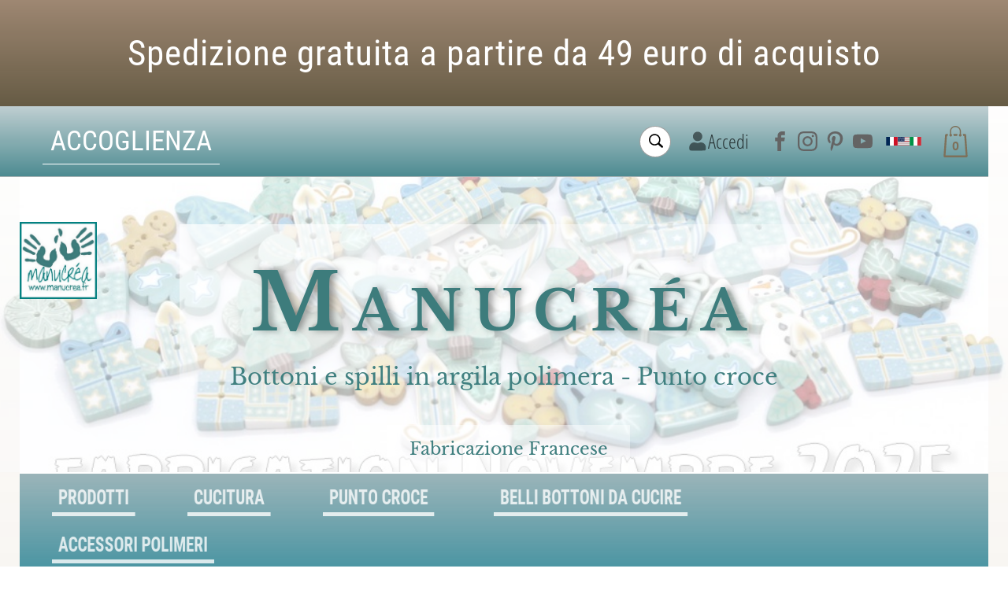

--- FILE ---
content_type: text/html; charset=UTF-8
request_url: https://www.manucrea.fr/Ananas-N-1-Bottone-polimero-BbaaaaDla.asp
body_size: 42460
content:
<!doctype html>
<html lang="it" dir="ltr">
<head>
<!--
  _  __  _____   _   _    _____   ______    _____   _    _    ____    _____
 | |/ / |_   _| | \ | |  / ____| |  ____|  / ____| | |  | |  / __ \  |  __ \
 | ' /    | |   |  \| | | |  __  | |__    | (___   | |__| | | |  | | | |__) |
 |  <     | |   | . ` | | | |_ | |  __|    \___ \  |  __  | | |  | | |  ___/
 | . \   _| |_  | |\  | | |__| | | |____   ____) | | |  | | | |__| | | |
 |_|\_\ |_____| |_| \_|  \_____| |______| |_____/  |_|  |_|  \____/  |_|

-->
<meta charset="UTF-8">
<title>Ananas N.1-Bottone polimero</title>
<meta name="description" content="Ananas N.1-Bottone polimero,Bottoni da cucire e spilli da pungere. Fatti a mano in argilla polimera, Punto croce">
<meta name="keywords" content="Ananas N.1-Bottone polimero,bottoni, spilli decorativi, pasta polimera, spilla, artigianato, cucitura, cucito, spillo e ago, punto croce, DIY, portaspilli, argilla polimera">
<meta name="copyright" content="Copyright (c) by KingEshop">
<meta name="viewport" content="width=device-width, initial-scale=1.0, maximum-scale=5.0, user-scalable=yes">
<meta name="robots" content="index, follow">
<meta name="generator" content="www.kingeshop.com - Crea un negozio online">
<link rel="canonical" href="https://www.manucrea.fr/Ananas-N-1-Bottone-polimero-BbaaaaDla.asp">
<meta name="location" content="France,FRANCE">
<link rel="icon" href="img_per/1001510/mi_ima_14a8a475e7.svg" type="image/svg+xml">
<meta name="verify-v1" content="8hji4tr2hBKOwpvg4Z2hAE4-xjRq-7Z9mZVFE-qsCwg">
<meta name="google-site-verification" content="8hji4tr2hBKOwpvg4Z2hAE4-xjRq-7Z9mZVFE-qsCwg">

<script>
new PerformanceObserver((entryList) => {
	const [pageNav] = entryList.getEntriesByType('navigation');
	console.log(`TTFB: ${pageNav.responseStart}`);
}).observe({
	type: 'navigation',
	buffered: true
});
</script>

<script type="application/ld+json">
{
"@context": "https://schema.org/",
"@type": "Product",
"sku": "ANANAS01",
"mpn": "ANANAS01",
"name": "Ananas N.1-Bottone polimero",
"description": "Bottone di cucitura / categoria Frutti / AnanasBottone di qualit&#224;, colorato e originale in argilla polimerica, da cucire o incollare a qualsiasi supporto per portare fantasia in tutte le tue creazioni Tendance. ORIGINALIT&#192; al servizio della tua CREATIVIT&#192;.FABBRICAZIONE DI ARTIGIANATO FRANCESE (Dr&#244;me)Fatto a mano - Ottenuto dalla tecnica delle &#34;canne&#34; con argilla polimerica (FIMO), ogni modello &#232; unico.USOMolteplici usi nel cucito per abbigliamento o accessori di moda, maglieria o uncinetto, ricamo e punto croce, scrapbooking e fabbricazione di carte, decorazioni, cornici, artigianato e DIY, cartone, ...CARATTERISTICHEDato il metodo di produzione artigianale, le caratteristiche dimensionali possono variare leggermente da un bottone all&#39;altro.Spessore del bottone: circa 3 millimetri &#42;&#42; Dimensione del bottone: vedi foto (graduazioni in cm) &#42;&#42; Perforazione del bottone: 2 foriI colori sono ottenuti mescolando paste di colore diversi. Sono presenti nella massa e sono quindi stabili nel tempo e resistenti alla luce e ai lavaggi. I pulsanti non sono n&#233; verniciati.PRECAUZIONIL&#39;argilla polimerica &#232; un materiale resistente e durevole in normali condizioni di utilizzo del pulsante.Lavaggio sicuro a 30/40 &#176; C nella macchina. Lavaggio a secco e stiratura vietati.I pulsanti non sono giocattoli. Tenere lontano dei bambiniVENDITA AL DETTAGLIO senza ordine minimo tra pi&#249; di 1000 riferimenti di bottoni costantemente rinnovati.Quando il modello di un pulsante &#232; esaurito, non &#232; possibile rifarlo in modo identico. Assicurati di avere abbastanza pulsanti per il tuo progetto.",
"image": ["https://www.manucrea.fr/img_pro/1001510/-1519-Z-1-tuiakomsje.webp","https://www.manucrea.fr/img_pro/1001510/-1519-Z-2-tuiakomsje.webp"],
"offers": {
"@type": "Offer",
"url": "https://www.manucrea.fr/Ananas-N-1-Bottone-polimero-BbaaaaDla.asp",
"price": "1.40",
"priceCurrency": "EUR",
"priceValidUntil": "2026-12-31",
"availability": "https://schema.org/InStock",
"itemCondition": "https://schema.org/NewCondition"
}
}
</script>


<style>
</style>

<link rel="preload" href="https://fonts.gstatic.com/s/robotocondensed/v19/ieVi2ZhZI2eCN5jzbjEETS9weq8-33mZGCoYb8td.woff2" as="font" type="font/woff2" crossorigin="anonymous">
<link rel="preload" href="https://fonts.gstatic.com/s/robotocondensed/v19/ieVi2ZhZI2eCN5jzbjEETS9weq8-33mZGCQYbw.woff2" as="font" type="font/woff2" crossorigin="anonymous">
<link rel="preload" href="https://fonts.gstatic.com/s/robotocondensed/v19/ieVl2ZhZI2eCN5jzbjEETS9weq8-19y7DRs5.woff2" as="font" type="font/woff2" crossorigin="anonymous">
<link rel="preload" href="https://fonts.gstatic.com/s/robotocondensed/v19/ieVl2ZhZI2eCN5jzbjEETS9weq8-19K7DQ.woff2" as="font" type="font/woff2" crossorigin="anonymous">
<link rel="preload" href="https://fonts.gstatic.com/s/robotocondensed/v19/ieVi2ZhZI2eCN5jzbjEETS9weq8-32meGCoYb8td.woff2" as="font" type="font/woff2" crossorigin="anonymous">
<link rel="preload" href="https://fonts.gstatic.com/s/robotocondensed/v19/ieVi2ZhZI2eCN5jzbjEETS9weq8-32meGCQYbw.woff2" as="font" type="font/woff2" crossorigin="anonymous">
<link rel="preload" href="https://fonts.gstatic.com/s/opensanscondensed/v15/z7NFdQDnbTkabZAIOl9il_O6KJj73e7Ff1GhDuvMR6WR.woff2" as="font" type="font/woff2" crossorigin="anonymous">
<link rel="preload" href="https://fonts.gstatic.com/s/opensanscondensed/v15/z7NFdQDnbTkabZAIOl9il_O6KJj73e7Ff1GhDuXMRw.woff2" as="font" type="font/woff2" crossorigin="anonymous">
<link rel="preload" href="https://fonts.gstatic.com/s/opensanscondensed/v15/z7NFdQDnbTkabZAIOl9il_O6KJj73e7Ff0GmDuvMR6WR.woff2" as="font" type="font/woff2" crossorigin="anonymous">
<link rel="preload" href="https://fonts.gstatic.com/s/opensanscondensed/v15/z7NFdQDnbTkabZAIOl9il_O6KJj73e7Ff0GmDuXMRw.woff2" as="font" type="font/woff2" crossorigin="anonymous">
<link rel="preload" href="https://fonts.gstatic.com/s/librebaskerville/v9/kmKhZrc3Hgbbcjq75U4uslyuy4kn0qNcWx8QDP2V.woff2" as="font" type="font/woff2" crossorigin="anonymous">
<link rel="preload" href="https://fonts.gstatic.com/s/librebaskerville/v9/kmKhZrc3Hgbbcjq75U4uslyuy4kn0qNcWxEQDA.woff2" as="font" type="font/woff2" crossorigin="anonymous">
<link rel="preload" href="https://fonts.gstatic.com/s/librebaskerville/v9/kmKnZrc3Hgbbcjq75U4uslyuy4kn0qNXaxMICA.woff2" as="font" type="font/woff2" crossorigin="anonymous">
<link rel="preload" href="https://fonts.gstatic.com/s/librebaskerville/v9/kmKnZrc3Hgbbcjq75U4uslyuy4kn0qNZaxM.woff2" as="font" type="font/woff2" crossorigin="anonymous">
<link rel="preload" href="https://fonts.gstatic.com/s/librebaskerville/v9/kmKiZrc3Hgbbcjq75U4uslyuy4kn0qviTgY5KcCsww.woff2" as="font" type="font/woff2" crossorigin="anonymous">
<link rel="preload" href="https://fonts.gstatic.com/s/librebaskerville/v9/kmKiZrc3Hgbbcjq75U4uslyuy4kn0qviTgY3KcA.woff2" as="font" type="font/woff2" crossorigin="anonymous">
<link rel="stylesheet" href="img_per/1001510/z_style.css?OPTIMIZED=2026_01_12_12_00_04">

<style>

.n_fixed_x {scrollbar-width: thin;scrollbar-color: #ccc #f0f0f0;}
.n_fixed_x::-webkit-scrollbar {width: 5px;}
.n_fixed_x::-webkit-scrollbar-thumb {background-color: #ccc;border-radius: 10px;}
.n_fixed_x::-webkit-scrollbar-track {background: #f0f0f0;}

@media (min-width:1000px){
#c1cen .c2pagcom,#c1cen .c2pagcomform,#c1cen .c2pagcomerr,#c1cen .c2pagcomsuc {max-width: 900px;margin:50px auto;font-family: Arial, sans-serif;color: #333;line-height: 1.6;}#c1cen .c2pagcom {width: 100%;border-collapse: collapse;margin-bottom: 30px;}#c1cen .c2pagcom > tbody > tr > td {padding: 15px 10px;border-bottom: 1px solid #e2e2e2;}#c1cen .c2pagcom > tbody > tr:first-child td div {font-weight: bold;font-size: 20px;padding-bottom: 10px;}#c1cen .c2pagcom tr td div:nth-child(1) {font-weight: bold;font-size: 15px;}#c1cen .c2pagcom tr td div:nth-child(2) {margin: 5px 0;}#c1cen .c2pagcom tr td div:nth-child(3) {font-size: 12px;color: #777;}#c1cen .c2pagcomform {margin-left:auto;margin-right:auto;padding: 20px;border: 1px solid #ddd;background: #fafafa;border-radius: 6px;}#c1cen .c2pagcomform form div {margin-bottom: 18px;}#c1cen .c2pagcomform span {display: inline-block;width: 250px;font-weight: bold;font-size:14px;margin-bottom: 5px;}#c1cen .c2pagcomform input[type="text"],#c1cen .c2pagcomform textarea {width: 100%;padding: 10px;border: 1px solid #ccc;border-radius: 4px;font-size: 14px;}#c1cen .c2pagcomform textarea {resize: vertical;}#c1cen .c2pagcomform input[type="button"] {background: #0077cc;color: white;padding: 12px 25px;border: none;border-radius: 5px;cursor: pointer;font-size: 15px;transition: background 0.2s ease-in-out;}#c1cen .c2pagcomform input[type="button"]:hover:not(:disabled) {background: #005fa3;}#c1cen .c2pagcomform input[type="button"]:disabled {background: #b7b7b7;cursor: not-allowed;}#c1cen .c2pagcomerr,#c1cen .c2pagcomsuc {margin-top: 25px;padding: 15px;border-radius: 5px;font-weight: bold;}#c1cen .c2pagcomerr {background: #ffe5e5;color: #c40000;border: 1px solid #f5b5b5;}#c1cen .c2pagcomsuc {background: #e9ffe5;color: #1d7a00;border: 1px solid #b6ecb0;}
#c1cen .c2pagcontform,#c1cen .c2pagconterr,#c1cen .c2pagcontsuc {max-width: 900px;margin:50px auto;font-family: Arial, sans-serif;color: #333;line-height: 1.6;font-size: 15px;}#c1cen .c2pagcontform {margin-left:auto;margin-right:auto;padding: 20px;border: 1px solid #ddd;background: #fafafa;border-radius: 6px;}#c1cen .c2pagcontform form div {margin-bottom: 18px;}#c1cen .c2pagcontform span {display: inline-block;width: 250px;font-weight: bold;margin-bottom: 5px;}#c1cen .c2pagcontform input[type="text"],#c1cen .c2pagcontform textarea {width: 100%;padding: 10px;border: 1px solid #ccc;border-radius: 4px;font-size: 14px;}#c1cen .c2pagcontform textarea {resize: vertical;}#c1cen .c2pagcontform input[type="button"] {background: #0077cc;color: white;padding: 12px 25px;border: none;border-radius: 5px;cursor: pointer;font-size: 15px;transition: background 0.2s ease-in-out;}#c1cen .c2pagcontform input[type="button"]:hover:not(:disabled) {background: #005fa3;}#c1cen .c2pagcontform input[type="button"]:disabled {background: #b7b7b7;cursor: not-allowed;}#c1cen .c2pagconterr,#c1cen .c2pagcontsuc {margin-top: 25px;padding: 15px;border-radius: 5px;font-weight: bold;}#c1cen .c2pagconterr {background: #ffe5e5;color: #c40000;border: 1px solid #f5b5b5;}#c1cen .c2pagcontsuc {background: #e9ffe5;color: #1d7a00;border: 1px solid #b6ecb0;}
#c1cen .c2prodcomm,#c1cen .c2prodcomform,#c1cen .c2prodcomerr,#c1cen .c2prodcomsuc {max-width: 900px;margin:50px auto;font-family: Arial, sans-serif;color: #333;line-height: 1.6;}#c1cen .c2prodcomm {width: 100%;border-collapse: collapse;margin-bottom: 30px;}#c1cen .c2prodcomm .etoiles span {height: 1.3rem;width: 1.3rem;margin-left: 0;margin-right: 0;color: rgb(255,164,28);transition: all .3s ease;}#c1cen .c2prodcomm .resume {margin-bottom: 25px; padding: 18px;border: 1px solid #ddd;background: #fafafa;border-radius: 6px;margin-bottom: 25px;}#c1cen .c2prodcomm .resume .noteetqte {font-size: 16px;margin-top: 6px;}#c1cen .c2prodcomm .resume .lien {font-size: 15px;margin-top: 8px;color: #0077cc;cursor: pointer;}#c1cen .c2prodcomm .resume .lien:hover {text-decoration: underline;}#c1cen .c2prodcomm .avis {padding: 18px;border: 1px solid #ddd;background: #fafafa;border-radius: 6px;margin-bottom: 25px;}#c1cen .c2prodcomm .avis .entete {display: flex;flex-wrap: wrap;align-items: center;margin-bottom: 8px;}#c1cen .c2prodcomm .avis .entete .pseudo {font-weight: bold;margin-left: 10px;}#c1cen .c2prodcomm .avis .entete .date {margin-left: auto;font-size: 12px;color: #777;}#c1cen .c2prodcomm .avis .corps {margin: 10px 0;font-size: 15px;}#c1cen .c2prodcomm .avis .reponse {background: #fff;border-left: 4px solid #0077cc;padding: 12px 15px;margin-top: 15px;border-radius: 4px;}#c1cen .c2prodcomm .avis .reponse .entete {display: flex;flex-wrap: wrap;margin-bottom: 6px;}#c1cen .c2prodcomm .avis .reponse .entete .texte {font-weight: bold;}#c1cen .c2prodcomm .avis .reponse .entete .date {margin-left: auto;color: #777;font-size: 12px;}#c1cen .c2prodcomm .avis .reponse .corps {font-size: 15px;}#c1cen .c2prodcomform {margin-left:auto;margin-right:auto;padding: 20px;border: 1px solid #ddd;background: #fafafa;border-radius: 6px;}#c1cen .c2prodcomform form div {margin-bottom: 18px;}#c1cen .c2prodcomform span {display: inline-block;width: 250px;font-weight: bold;font-size:14px;margin-bottom: 5px;}#c1cen .c2prodcomform select {display:block;padding: 10px;border: 1px solid #ccc;border-radius: 4px;font-size: 14px;}#c1cen .c2prodcomform input[type="text"],#c1cen .c2prodcomform textarea {width: 100%;padding: 10px;border: 1px solid #ccc;border-radius: 4px;font-size: 14px;}#c1cen .c2prodcomform textarea {resize: vertical;}#c1cen .c2prodcomform input[type="button"] {background: #0077cc;color: white;padding: 12px 25px;border: none;border-radius: 5px;cursor: pointer;font-size: 15px;transition: background 0.2s ease-in-out;}#c1cen .c2prodcomform input[type="button"]:hover:not(:disabled) {background: #005fa3;}#c1cen .c2prodcomform input[type="button"]:disabled {background: #b7b7b7;cursor: not-allowed;}#c1cen .c2prodcomerr,#c1cen .c2prodcomsuc {margin-top: 25px;padding: 15px;border-radius: 5px;font-weight: bold;font-size: 14px;}#c1cen .c2prodcomerr {background: #ffe5e5;color: #c40000;border: 1px solid #f5b5b5;}#c1cen .c2prodcomsuc {background: #e9ffe5;color: #1d7a00;border: 1px solid #b6ecb0;}
#c1cen .c2map {padding: 40px 20px;font-family: Arial, sans-serif;color: #333;line-height: 1.5;}#c1cen .c2map .c3grppag .titre,#c1cen .c2map .c3grpcat .titre {font-size: 22px;font-weight: bold;margin: 0 0 20px 0;display: block;width: 100%;}#c1cen .c2map .page,#c1cen .c2map .simple {display: inline-block;vertical-align: top;background: #fafafa;border: 1px solid #e2e2e2;padding: 12px 14px;margin: 0 12px 12px 0;border-radius: 6px;box-shadow: 0 1px 2px rgba(0,0,0,0.08);}#c1cen .c2map .page a,#c1cen .c2map .simple a {display: block;text-decoration: none;color: #0077cc;font-size: 15px;}#c1cen .c2map .page a:hover,#c1cen .c2map .simple a:hover {text-decoration: underline;}#c1cen .c2map .mere {display: block;width: auto;background: #fafafa;border: 1px solid #e2e2e2;padding: 14px;margin: 0 0 20px 0;border-radius: 6px;box-shadow: 0 1px 2px rgba(0,0,0,0.08);}#c1cen .c2map .mere > span {display: block;font-weight: bold;font-size: 16px;margin-bottom: 10px;}#c1cen .c2map .mere > a {display: inline-block;background: #fff;border: 1px solid #ddd;padding: 7px 10px;margin: 0 10px 10px 0;font-size: 14px;border-radius: 4px;color: #0077cc;text-decoration: none;}#c1cen .c2map .mere > a:hover {text-decoration: underline;}
}
@media (max-width:999px){
#c1cenmob .c2pagcom,#c1cenmob .c2pagcomform,#c1cenmob .c2pagcomerr,#c1cenmob .c2pagcomsuc {max-width: 900px;margin:50px auto;font-family: Arial, sans-serif;color: #333;line-height: 1.5;}#c1cenmob .c2pagcom {width: 100%;border-collapse: collapse;margin-bottom: 25px;}#c1cenmob .c2pagcom tr td {padding: 12px 5px;border-bottom: 1px solid #e2e2e2;}#c1cenmob .c2pagcom tr:first-child td div {font-weight: bold;font-size: 18px;}#c1cenmob .c2pagcom tr td div:nth-child(1) {font-weight: bold;font-size: 14px;}#c1cenmob .c2pagcom tr td div:nth-child(2) {margin: 5px 0;font-size: 14px;}#c1cenmob .c2pagcom tr td div:nth-child(3) {font-size: 12px;color: #777;}#c1cenmob .c2pagcomform {margin-left:auto;margin-right:auto;padding: 15px;border: 1px solid #ddd;background: #fafafa;border-radius: 6px;font-size: 16px;}#c1cenmob .c2pagcomform form div {margin-bottom: 16px;}#c1cenmob .c2pagcomform span {display: block;font-weight: bold;margin-bottom: 6px;}#c1cenmob .c2pagcomform input[type="text"],#c1cenmob .c2pagcomform textarea {width: 100%;padding: 10px;border: 1px solid #ccc;border-radius: 4px;font-size: 14px;}#c1cenmob .c2pagcomform input[type="button"] {width: 100%;background: #0077cc;color: white;padding: 12px 0;border: none;border-radius: 5px;font-size: 16px;cursor: pointer;transition: background 0.2s;}#c1cenmob .c2pagcomform input[type="button"]:hover:not(:disabled) {background: #005fa3;}#c1cenmob .c2pagcomform input[type="button"]:disabled {background: #b7b7b7;cursor: not-allowed;}#c1cenmob .c2pagcomerr,#c1cenmob .c2pagcomsuc {margin-top: 20px;padding: 14px;border-radius: 5px;font-weight: bold;}#c1cenmob .c2pagcomerr {background: #ffe5e5;color: #c40000;border: 1px solid #f5b5b5;}#c1cenmob .c2pagcomsuc {background: #e9ffe5;color: #1d7a00;border: 1px solid #b6ecb0;}
#c1cenmob .c2pagcontform,#c1cenmob .c2pagconterr,#c1cenmob .c2pagcontsuc {max-width: 900px;margin:50px auto;font-family: Arial, sans-serif;color: #333;line-height: 1.5;font-size: 15px;}#c1cenmob .c2pagcontform {margin-left:auto;margin-right:auto;padding: 15px;border: 1px solid #ddd;background: #fafafa;border-radius: 6px;font-size: 16px;}#c1cenmob .c2pagcontform form div {margin-bottom: 16px;}#c1cenmob .c2pagcontform span {display: block;font-weight: bold;margin-bottom: 6px;}#c1cenmob .c2pagcontform input[type="text"],#c1cenmob .c2pagcontform textarea {width: 100%;padding: 10px;border: 1px solid #ccc;border-radius: 4px;font-size: 14px;}#c1cenmob .c2pagcontform input[type="button"] {width: 100%;background: #0077cc;color: white;padding: 12px 0;border: none;border-radius: 5px;font-size: 16px;cursor: pointer;transition: background 0.2s;}#c1cenmob .c2pagcontform input[type="button"]:hover:not(:disabled) {background: #005fa3;}#c1cenmob .c2pagcontform input[type="button"]:disabled {background: #b7b7b7;cursor: not-allowed;}#c1cenmob .c2pagconterr,#c1cenmob .c2pagcontsuc {margin-top: 20px;padding: 14px;border-radius: 5px;font-weight: bold;}#c1cenmob .c2pagconterr {background: #ffe5e5;color: #c40000;border: 1px solid #f5b5b5;}#c1cenmob .c2pagcontsuc {background: #e9ffe5;color: #1d7a00;border: 1px solid #b6ecb0;}
#c1cenmob .c2prodcomm,#c1cenmob .c2prodcomform,#c1cenmob .c2prodcomerr,#c1cenmob .c2prodcomsuc {max-width: 900px;margin:50px auto;font-family: Arial, sans-serif;color: #333;line-height: 1.5;}#c1cenmob .c2prodcomm {width: 100%;border-collapse: collapse;margin-bottom: 25px;}#c1cenmob .c2prodcomm .etoiles span {height: 1.3rem;width: 1.3rem;margin-left: 0;margin-right: 0;color: rgb(255,164,28);transition: all .3s ease;}#c1cenmob .c2prodcomm .resume {margin-bottom: 20px;}#c1cenmob .c2prodcomm .resume .noteetqte {font-size: 15px;margin-top: 5px;}#c1cenmob .c2prodcomm .resume .lien {color: #0077cc;font-size: 15px;margin-top: 7px;cursor: pointer;}#c1cenmob .c2prodcomm .avis {padding: 15px;border: 1px solid #ddd;background: #fafafa;border-radius: 6px;margin-bottom: 20px;}#c1cenmob .c2prodcomm .avis .entete {display: flex;flex-wrap: wrap;margin-bottom: 8px;}#c1cenmob .c2prodcomm .avis .entete .pseudo {font-weight: bold;margin-left: 8px;}#c1cenmob .c2prodcomm .avis .entete .date {margin-left: auto;font-size: 12px;color: #777;}#c1cenmob .c2prodcomm .avis .corps {font-size: 15px;margin: 8px 0;}#c1cenmob .c2prodcomm .avis .reponse {background: #fff;border-left: 4px solid #0077cc;padding: 12px;border-radius: 4px;margin-top: 12px;}#c1cenmob .c2prodcomm .avis .reponse .entete {display: flex;flex-wrap: wrap;margin-bottom: 5px;}#c1cenmob .c2prodcomm .avis .reponse .entete .texte {font-weight: bold;}#c1cenmob .c2prodcomm .avis .reponse .entete .date {margin-left: auto;color: #777;font-size: 12px;}#c1cenmob .c2prodcomm .avis .reponse .corps {font-size: 15px;}#c1cenmob .c2prodcomform {margin-left:auto;margin-right:auto;padding: 15px;border: 1px solid #ddd;background: #fafafa;border-radius: 6px;font-size: 16px;}#c1cenmob .c2prodcomform form div {margin-bottom: 16px;}#c1cenmob .c2prodcomform span {display: block;font-weight: bold;margin-bottom: 6px;}#c1cenmob .c2prodcomform select {display:block;padding: 10px;border: 1px solid #ccc;border-radius: 4px;font-size: 14px;}#c1cenmob .c2prodcomform input[type="text"],#c1cenmob .c2prodcomform textarea {width: 100%;padding: 10px;border: 1px solid #ccc;border-radius: 4px;font-size: 14px;}#c1cenmob .c2prodcomform input[type="button"] {width: 100%;background: #0077cc;color: white;padding: 12px 0;border: none;border-radius: 5px;font-size: 16px;cursor: pointer;transition: background 0.2s;}#c1cenmob .c2prodcomform input[type="button"]:hover:not(:disabled) {background: #005fa3;}#c1cenmob .c2prodcomform input[type="button"]:disabled {background: #b7b7b7;cursor: not-allowed;}#c1cenmob .c2prodcomerr,#c1cenmob .c2prodcomsuc {margin-top: 20px;padding: 14px;border-radius: 5px;font-weight: bold;font-size: 14px;}#c1cenmob .c2prodcomerr {background: #ffe5e5;color: #c40000;border: 1px solid #f5b5b5;}#c1cenmob .c2prodcomsuc {background: #e9ffe5;color: #1d7a00;border: 1px solid #b6ecb0;}
#c1cenmob .c2map {padding: 20px 12px;font-family: Arial, sans-serif;color: #333;line-height: 1.4;}#c1cenmob .c2map .c3grppag .titre,#c1cenmob .c2map .c3grpcat .titre {font-size: 18px;font-weight: bold;margin: 0 0 15px 0;display: block;width: 100%;}#c1cenmob .c2map .page,#c1cenmob .c2map .simple {display: block;background: #fafafa;border: 1px solid #e2e2e2;padding: 12px;margin: 0 0 12px 0;border-radius: 6px;}#c1cenmob .c2map .page a,#c1cenmob .c2map .simple a {display: block;text-decoration: none;color: #0077cc;font-size: 15px;}#c1cenmob .c2map .page a:hover,#c1cenmob .c2map .simple a:hover {text-decoration: underline;}#c1cenmob .c2map .mere {display: block;background: #fafafa;border: 1px solid #e2e2e2;padding: 12px;margin: 0 0 18px 0;border-radius: 6px;}#c1cenmob .c2map .mere > span {display: block;font-weight: bold;font-size: 15px;margin-bottom: 10px;}#c1cenmob .c2map .mere > a {display: block;background: #fff;border: 1px solid #ddd;padding: 7px 10px;margin: 0 0 10px 0;font-size: 14px;border-radius: 4px;color: #0077cc;text-decoration: none;}#c1cenmob .c2map .mere > a:hover {text-decoration: underline;}
}
</style>

<script>document.cookie = "uno=c7c253e78cdf9381f9fcacb24000746b";</script>

</head>
<body>
<div style="display:none" id="id_lan1_lettrique">B</div>


<!-- CONTAINER MOBILE (start) -->
<div id="x0conmob">

	<!-- BLOCK ALERT MOBILE (start) -->
	<div id="vide_a1alemob">
	</div>
	<!-- BLOCK ALERT MOBILE (end) -->

	<!-- BLOCK HEADER MOBILE (start) -->
	<div id="h1heamob_fake"></div>
	<header id="h1heamob">

<style>
#idhtmlentete_mob{width:100%;aspect-ratio:600/98;}
#idhtmlentete_mob #mi_ima_0jyw1p73co{top:18.367%;left:34.9%;width:30.00%;height:81.633%;z-index:0;object-fit:contain;}
</style>
<div id="idhtmlentete_mob" data-orw="600" data-orh="98">
<div id="mi_ima_0jyw1p73co">
<img data-src="img_per/1001510/mi_ima_0jyw1p73co.webp" alt="" src="[data-uri]" class="lazy" width="1000" height="500">
</div>
	<!-- Menu et icone hamburger de la version mobile (début) -->
	<div id="menunavmob">
		<div>
			<!-- Bloc contenant la copie de bloc entête qui va dans le menu du hamburguer (début) -->
			<div id="entetenavmob">
<style>
#idhtmlentete_mob{width:100%;aspect-ratio:600/98;}
#idhtmlentete_mob #mi_ima_0jyw1p73co{top:18.367%;left:34.9%;width:30.00%;height:81.633%;z-index:0;object-fit:contain;}
</style>
<div id="idhtmlentete_mob" data-orw="600" data-orh="98">
<div id="mi_ima_0jyw1p73co">
<img data-src="img_per/1001510/mi_ima_0jyw1p73co.webp" alt="" src="[data-uri]" class="lazy" width="1000" height="500">
</div>				</div>
			</div>
			<!-- Bloc contenant la copie de bloc entête qui va dans le menu du hamburguer (fin) -->
			<!-- Bloc des catégories et des sous-catégories version mobile (début) -->
			<ul id="categoriesmob">
				<!-- Une catégorie mère simple sans sous-catégories -->
				<li>
					<a href="https://www.manucrea.fr/PRODOTTI-Bbbaaaaaa.asp">
						<span class="titre">PRODOTTI</span>
					</a>
				</li>
				<!-- Une catégorie mère avec des sous-catégories -->
				<li class="mere">
					<a href="#" onclick="return false;">
						<span class="titre">CUCITURA</span>
						<span class="fleche"><span class="icon_angle_down_line"></span></span>
					</a>
					<div class="souscategoriesmob">
						<ul>
							<li>
								<span class="rien"></span>
								<span class="sujet">FELTRO</span>
								<a href="https://www.manucrea.fr/Feltro-di-lana-Bbcaaaaac.asp">
									<span class="titre">Feltro di lana</span>
								</a>
							</li>
							<li>
								<a href="https://www.manucrea.fr/Portaspilli-Bbcaaaaab.asp">
									<span class="titre">Portaspilli</span>
								</a>
							</li>
							<li>
								<a href="https://www.manucrea.fr/Campana-Pinza-Bobina-Bbcaaaaad.asp">
									<span class="titre">Campana Pinza Bobina</span>
								</a>
							</li>
						</ul>
					</div>
				</li>
				<!-- Une catégorie mère avec des sous-catégories -->
				<li class="mere">
					<a href="#" onclick="return false;">
						<span class="titre">PUNTO CROCE</span>
						<span class="fleche"><span class="icon_angle_down_line"></span></span>
					</a>
					<div class="souscategoriesmob">
						<ul>
							<li>
								<span class="rien"></span>
								<span class="sujet">FILE</span>
								<a href="https://www.manucrea.fr/DMC-Bbdaaaaac.asp">
									<span class="titre">DMC</span>
								</a>
							</li>
							<li>
								<span class="rien"></span>
								<span class="sujet">RICAMO</span>
								<a href="https://www.manucrea.fr/Schemi-Bbdaaaaab.asp">
									<span class="titre">Schemi</span>
								</a>
							</li>
							<li>
								<span class="rien"></span>
								<span class="sujet">ACCESSORI</span>
								<a href="https://www.manucrea.fr/Fascino-Bbdaaaaag.asp">
									<span class="titre">Fascino</span>
								</a>
							</li>
							<li>
								<a href="https://www.manucrea.fr/Cartonnettes-Bbdaaaaad.asp">
									<span class="titre">&#34;Cartonnettes&#34;</span>
								</a>
							</li>
							<li>
								<a href="https://www.manucrea.fr/Accessorio-per-ricamo-Bbdaaaaae.asp">
									<span class="titre">Accessorio per ricamo</span>
								</a>
							</li>
							<li>
								<a href="https://www.manucrea.fr/Telaio-da-ricamare-Bbdaaaaaf.asp">
									<span class="titre">Telaio da ricamare</span>
								</a>
							</li>
						</ul>
					</div>
				</li>
				<!-- Une catégorie mère avec des sous-catégories -->
				<li class="mere">
					<a href="#" onclick="return false;">
						<span class="titre">BELLI BOTTONI DA CUCIRE</span>
						<span class="fleche"><span class="icon_angle_down_line"></span></span>
					</a>
					<div class="souscategoriesmob">
						<ul>
							<li>
								<span class="rien"></span>
								<span class="sujet">BOTTONI IN CATEGORIE</span>
								<a href="https://www.manucrea.fr/Bottoni-Animali-Insetti-Bbeaaaaab.asp">
									<span class="titre">Bottoni Animali Insetti</span>
								</a>
							</li>
							<li>
								<a href="https://www.manucrea.fr/Bottoni-Funghi-Bbeaaaaac.asp">
									<span class="titre">Bottoni Funghi</span>
								</a>
							</li>
							<li>
								<a href="https://www.manucrea.fr/Bottoni-Cifra-Numero-Bbeaaaaad.asp">
									<span class="titre">Bottoni Cifra Numero</span>
								</a>
							</li>
							<li>
								<a href="https://www.manucrea.fr/Bottoni-Circo-Bbeaaaaae.asp">
									<span class="titre">Bottoni Circo</span>
								</a>
							</li>
							<li>
								<a href="https://www.manucrea.fr/Bottoni-Cuori-Amore-Bbeaaaaaf.asp">
									<span class="titre">Bottoni Cuori / Amore</span>
								</a>
							</li>
							<li>
								<a href="https://www.manucrea.fr/Bottoni-Racconti-e-Storie-Bbeaaaaag.asp">
									<span class="titre">Bottoni Racconti e Storie</span>
								</a>
							</li>
							<li>
								<a href="https://www.manucrea.fr/Bottoni-Maglieria-Cucitura-Bbeaaaaah.asp">
									<span class="titre">Bottoni Maglieria / Cucitura</span>
								</a>
							</li>
							<li>
								<a href="https://www.manucrea.fr/Bottoni-Digoin-Bbeaaaaai.asp">
									<span class="titre">Bottoni Digoin</span>
								</a>
							</li>
							<li>
								<a href="https://www.manucrea.fr/Bottoni-Varii-Bbeaaaaaj.asp">
									<span class="titre">Bottoni Varii</span>
								</a>
							</li>
							<li>
								<a href="https://www.manucrea.fr/Bottoni-Scuola-Bbeaaaaak.asp">
									<span class="titre">Bottoni Scuola</span>
								</a>
							</li>
							<li>
								<a href="https://www.manucrea.fr/Bottoni-Foglie-Alberi-Bbeaaaaal.asp">
									<span class="titre">Bottoni Foglie / Alberi</span>
								</a>
							</li>
							<li>
								<a href="https://www.manucrea.fr/Bottoni-Fiori-Bbeaaaaam.asp">
									<span class="titre">Bottoni Fiori</span>
								</a>
							</li>
							<li>
								<a href="https://www.manucrea.fr/Bottoni-Frutti-Bbeaaaaan.asp">
									<span class="titre">Bottoni Frutti</span>
								</a>
							</li>
							<li>
								<a href="https://www.manucrea.fr/Bottoni-Dolci-Bbeaaaaao.asp">
									<span class="titre">Bottoni Dolci</span>
								</a>
							</li>
							<li>
								<a href="https://www.manucrea.fr/Bottoni-Halloween-Bbeaaaaap.asp">
									<span class="titre">Bottoni Halloween</span>
								</a>
							</li>
							<li>
								<a href="https://www.manucrea.fr/Bottoni-Giardino-Bbeaaaaaq.asp">
									<span class="titre">Bottoni Giardino</span>
								</a>
							</li>
							<li>
								<a href="https://www.manucrea.fr/Bottoni-Bambini-Bbeaaaaar.asp">
									<span class="titre">Bottoni Bambini</span>
								</a>
							</li>
							<li>
								<a href="https://www.manucrea.fr/Bottoni-Verdura-Bbeaaaaas.asp">
									<span class="titre">Bottoni Verdura</span>
								</a>
							</li>
							<li>
								<a href="https://www.manucrea.fr/Bottoni-Spiaggia-Bbeaaaaat.asp">
									<span class="titre">Bottoni Spiaggia</span>
								</a>
							</li>
							<li>
								<a href="https://www.manucrea.fr/Bottoni-Natale-Bbeaaaaau.asp">
									<span class="titre">Bottoni Natale</span>
								</a>
							</li>
							<li>
								<a href="https://www.manucrea.fr/Bottoni-Pasqua-Bbeaaaaav.asp">
									<span class="titre">Bottoni Pasqua</span>
								</a>
							</li>
							<li>
								<a href="https://www.manucrea.fr/Bottoni-Paesi-Bbeaaaaaw.asp">
									<span class="titre">Bottoni Paesi</span>
								</a>
							</li>
							<li>
								<a href="https://www.manucrea.fr/Bottoni-Personaggi-Bbeaaaaax.asp">
									<span class="titre">Bottoni Personaggi</span>
								</a>
							</li>
							<li>
								<span class="rien"></span>
								<span class="sujet">ALTRI</span>
								<a href="https://www.manucrea.fr/Piccoli-bottoni-Bbeaaaaay.asp">
									<span class="titre">Piccoli bottoni</span>
								</a>
							</li>
						</ul>
					</div>
				</li>
				<!-- Une catégorie mère avec des sous-catégories -->
				<li class="mere">
					<a href="#" onclick="return false;">
						<span class="titre">ACCESSORI POLIMERI</span>
						<span class="fleche"><span class="icon_angle_down_line"></span></span>
					</a>
					<div class="souscategoriesmob">
						<ul>
							<li>
								<span class="rien"></span>
								<span class="sujet">RICAMO E MAGLIERIA</span>
								<a href="https://www.manucrea.fr/Spilli-decorativi-Bbfaaaaab.asp">
									<span class="titre">Spilli decorativi</span>
								</a>
							</li>
							<li>
								<a href="https://www.manucrea.fr/Magneti-per-aghi-Bbfaaaaac.asp">
									<span class="titre">Magneti per aghi</span>
								</a>
							</li>
							<li>
								<a href="https://www.manucrea.fr/Accessori-a-forbice-Bbfaaaaad.asp">
									<span class="titre">Accessori a forbice</span>
								</a>
							</li>
							<li>
								<a href="https://www.manucrea.fr/Pennarelli-Bbfaaaaae.asp">
									<span class="titre">Pennarelli</span>
								</a>
							</li>
							<li>
								<span class="rien"></span>
								<span class="sujet">DIY</span>
								<a href="https://www.manucrea.fr/Mini-cana-polimerica-Bbfaaaaaf.asp">
									<span class="titre">Mini cana polimerica</span>
								</a>
							</li>
							<li>
								<a href="https://www.manucrea.fr/Stampo-in-Silicone-Bbfaaaaag.asp">
									<span class="titre">Stampo in Silicone</span>
								</a>
							</li>
							<li>
								<span class="rien"></span>
								<span class="sujet">BELLEZZA</span>
								<a href="https://www.manucrea.fr/Specchio-tascabile-70mm-Bbfaaaaah.asp">
									<span class="titre">Specchio tascabile 70mm</span>
								</a>
							</li>
							<li>
								<a href="https://www.manucrea.fr/Specchio-tascabile-62mm-Bbfaaaaai.asp">
									<span class="titre">Specchio tascabile 62mm</span>
								</a>
							</li>
							<li>
								<a href="https://www.manucrea.fr/Portachiavi-con-specchio-Bbfaaaaaj.asp">
									<span class="titre">Portachiavi con specchio</span>
								</a>
							</li>
							<li>
								<a href="https://www.manucrea.fr/Astuccio-per-rossetto-Bbfaaaaak.asp">
									<span class="titre">Astuccio per rossetto</span>
								</a>
							</li>
							<li>
								<a href="https://www.manucrea.fr/Scatola-per-pillole-Bbfaaaaal.asp">
									<span class="titre">Scatola per pillole</span>
								</a>
							</li>
							<li>
								<span class="rien"></span>
								<span class="sujet">A CASA</span>
								<a href="https://www.manucrea.fr/Borsa-a-gancio-Bbfaaaaam.asp">
									<span class="titre">Borsa a gancio</span>
								</a>
							</li>
							<li>
								<a href="https://www.manucrea.fr/Magnete-Bbfaaaaan.asp">
									<span class="titre">Magnete</span>
								</a>
							</li>
							<li>
								<a href="https://www.manucrea.fr/Segnaposto-Bbfaaaaao.asp">
									<span class="titre">Segnaposto</span>
								</a>
							</li>
							<li>
								<a href="https://www.manucrea.fr/Ciondolo-da-borsa-Bbfaaaaap.asp">
									<span class="titre">Ciondolo da borsa</span>
								</a>
							</li>
							<li>
								<a href="https://www.manucrea.fr/Portachiavi-Scarpa-Bbfaaaaaq.asp">
									<span class="titre">Portachiavi Scarpa</span>
								</a>
							</li>
							<li>
								<a href="https://www.manucrea.fr/Portachiavi-Bbfaaaaar.asp">
									<span class="titre">Portachiavi</span>
								</a>
							</li>
							<li>
								<a href="https://www.manucrea.fr/Penna-Bbfaaaaas.asp">
									<span class="titre">Penna</span>
								</a>
							</li>
							<li>
								<a href="https://www.manucrea.fr/Decorazioni-di-Natale-Bbfaaaaat.asp">
									<span class="titre">Decorazioni di Natale</span>
								</a>
							</li>
						</ul>
					</div>
				</li>
			</ul>
			<!-- Bloc des titres des pages statiques version mobile (fin) -->
			<!-- Bloc des titres des pages statiques version mobile (début) -->
			<ul id="pagesmob">
				<li>
					<a href="https://www.manucrea.fr/Accoglienza-Bcbaaaaaa.asp">
						<span class="titre">Accoglienza</span>
					</a>
				</li>
			</ul>
			<!-- Bloc des titres des pages statiques version mobile (fin) -->
			<div style="min-height:100px;order:99;">
			</div>
		</div>
	</div>
	<div id="iconnavmob"><span></span></div>
	<!-- Menu et icone hamburger de la version mobile (fin) -->

	<!-- Menu et icone panier de la version mobile (début) -->
	<div id="menupaniermob">
		<div class="sidecart" id="id_panier_mob">
			<!-- Panier (début) -->

			<!-- Panier (fin) -->
		</div>
	</div>

	<div id="iconpaniermob">
		<span>
			<svg id="id-bag-line2" xmlns="http://www.w3.org/2000/svg" viewBox="0 0 90.95 122.88"><path d="M28.98,31.32v-9.74h-0.01c0-4.72,1.94-9.02,5.05-12.13c3.12-3.12,7.41-5.06,12.13-5.06V4.4h0.03V4.39 c4.72,0,9.02,1.94,12.13,5.05c3.12,3.12,5.05,7.41,5.06,12.13h-0.01v9.86c-2.09,0.69-3.6,2.65-3.6,4.97c0,2.89,2.34,5.24,5.24,5.24 c2.89,0,5.24-2.35,5.24-5.24c0-1.88-0.99-3.52-2.47-4.44V21.57h-0.01c-0.01-5.93-2.43-11.32-6.33-15.22 c-3.91-3.91-9.31-6.34-15.24-6.34V0l-0.03,0v0.01c-5.93,0-11.32,2.43-15.22,6.33c-3.91,3.91-6.34,9.31-6.34,15.24h-0.01v10.65 c-1.26,0.96-2.08,2.47-2.08,4.17c0,2.89,2.35,5.24,5.24,5.24c2.89,0,5.24-2.35,5.24-5.24C32.98,33.94,31.27,31.88,28.98,31.32 L28.98,31.32L28.98,31.32z M10.99,31.49h6.56c-0.86,1.61-1.36,3.46-1.36,5.42c0,0.68,0.06,1.34,0.17,1.98h-3.23l-5.56,76.59h78.67 l-5.56-76.59h-4.6c0.11-0.64,0.17-1.31,0.17-1.98c0-1.96-0.49-3.8-1.36-5.42h7.92c1.41,0,2.64,0.57,3.55,1.48 c0.88,0.88,1.44,2.07,1.53,3.36l5.89,81.19c0.01,0.16,0.02,0.28,0.02,0.35c0,1.39-0.59,2.62-1.5,3.52c-0.85,0.83-2,1.38-3.24,1.47 c-0.16,0.01-0.29,0.02-0.36,0.02H5.1c-0.07,0-0.2-0.01-0.36-0.02c-1.23-0.09-2.39-0.63-3.24-1.47c-0.92-0.9-1.5-2.13-1.5-3.53 c0-0.07,0.01-0.18,0.02-0.35l5.89-81.19c0.09-1.29,0.65-2.48,1.53-3.36C8.36,32.06,9.59,31.49,10.99,31.49L10.99,31.49z M37.81,31.49h16.83c-0.86,1.61-1.36,3.46-1.36,5.42c0,0.68,0.06,1.34,0.17,1.98H38.99c0.11-0.64,0.17-1.31,0.17-1.98 C39.17,34.95,38.67,33.11,37.81,31.49L37.81,31.49z"/><text x="48" y="77" dy=".35em" text-anchor="middle" style="font-size: 50px; font-weight: bold;font-family: sans-serif;" id="id_panier_qte_mob">0</text></svg>
			<svg viewBox="0 -0.5 21 21" version="1.1" xmlns="http://www.w3.org/2000/svg" xmlns:xlink="http://www.w3.org/1999/xlink"><g stroke="none" stroke-width="1" fill-rule="evenodd"><g transform="translate(-419.000000, -240.000000)" ><g transform="translate(56.000000, 160.000000)"><polygon points="375.0183 90 384 98.554 382.48065 100 373.5 91.446 364.5183 100 363 98.554 371.98065 90 363 81.446 364.5183 80 373.5 88.554 382.48065 80 384 81.446"></polygon></g></g></g></svg>
		</span>
	</div>
	<!-- Menu et icone panier de la version mobile (fin) -->

	<!-- Menu et icone recherche de la version mobile (début) -->
	<div id="menurechmob">
		<div>
			<div>
				<input type="text" aria-label="search" placeholder="Cercare" value="" maxlength="100" id="v1_search_mob" name="v1_search_mob" onkeyup="if(event.keyCode == 13 && document.getElementById('v1_search_mob').value.replace(/ /g,' ') != ''){location.href = 'https://www.manucrea.fr/Risultato-della-ricerca-Bbaaaaaaa.asp?v1=' + encodeURIComponent(xEncoder(document.getElementById('v1_search_mob').value));};">
				<button class="icon_loupe" aria-label="submit search" onclick="if(document.getElementById('v1_search_mob').value.replace(/ /g,' ') != ''){location.href = 'https://www.manucrea.fr/Risultato-della-ricerca-Bbaaaaaaa.asp?v1=' + encodeURIComponent(xEncoder(document.getElementById('v1_search_mob').value));};"></button>
			</div>

		</div>
	</div>
	<div id="iconrechmob">
		<span>
			<svg id="id-find-line2" xmlns="http://www.w3.org/2000/svg" viewBox="0 0 122.879 119.799"><path d="M49.988,0h0.016v0.007C63.803,0.011,76.298,5.608,85.34,14.652c9.027,9.031,14.619,21.515,14.628,35.303h0.007v0.033v0.04 h-0.007c-0.005,5.557-0.917,10.905-2.594,15.892c-0.281,0.837-0.575,1.641-0.877,2.409v0.007c-1.446,3.66-3.315,7.12-5.547,10.307 l29.082,26.139l0.018,0.016l0.157,0.146l0.011,0.011c1.642,1.563,2.536,3.656,2.649,5.78c0.11,2.1-0.543,4.248-1.979,5.971 l-0.011,0.016l-0.175,0.203l-0.035,0.035l-0.146,0.16l-0.016,0.021c-1.565,1.642-3.654,2.534-5.78,2.646 c-2.097,0.111-4.247-0.54-5.971-1.978l-0.015-0.011l-0.204-0.175l-0.029-0.024L78.761,90.865c-0.88,0.62-1.778,1.209-2.687,1.765 c-1.233,0.755-2.51,1.466-3.813,2.115c-6.699,3.342-14.269,5.222-22.272,5.222v0.007h-0.016v-0.007 c-13.799-0.004-26.296-5.601-35.338-14.645C5.605,76.291,0.016,63.805,0.007,50.021H0v-0.033v-0.016h0.007 c0.004-13.799,5.601-26.296,14.645-35.338C23.683,5.608,36.167,0.016,49.955,0.007V0H49.988L49.988,0z M50.004,11.21v0.007h-0.016 h-0.033V11.21c-10.686,0.007-20.372,4.35-27.384,11.359C15.56,29.578,11.213,39.274,11.21,49.973h0.007v0.016v0.033H11.21 c0.007,10.686,4.347,20.367,11.359,27.381c7.009,7.012,16.705,11.359,27.403,11.361v-0.007h0.016h0.033v0.007 c10.686-0.007,20.368-4.348,27.382-11.359c7.011-7.009,11.358-16.702,11.36-27.4h-0.006v-0.016v-0.033h0.006 c-0.006-10.686-4.35-20.372-11.358-27.384C70.396,15.56,60.703,11.213,50.004,11.21L50.004,11.21z"/></svg>
			<svg viewBox="0 -0.5 21 21" version="1.1" xmlns="http://www.w3.org/2000/svg" xmlns:xlink="http://www.w3.org/1999/xlink"><g stroke="none" stroke-width="1" fill-rule="evenodd"><g transform="translate(-419.000000, -240.000000)" ><g transform="translate(56.000000, 160.000000)"><polygon points="375.0183 90 384 98.554 382.48065 100 373.5 91.446 364.5183 100 363 98.554 371.98065 90 363 81.446 364.5183 80 373.5 88.554 382.48065 80 384 81.446"></polygon></g></g></g></svg>
		</span>
	</div>
	<!-- Menu et icone recherche de la version mobile (fin) -->

</div>

	</header>
	<!-- BLOCK HEADER MOBILE (end) -->

	<!-- BLOCK PAGE CENTER MOBILE (start) -->
	<main id="c1cenmob">
		<div class="c2prod">
			<div class="formulaire">
				<div class="recipient">
					<div class="detimages xchargeimages">
						<div class="contimage">
							<div data-numero="1" onclick="xAfficherZoomBloquant('img_pro/1001510/-1519-Z-1-tuiakomsje.webp');" data-cache="img_pro/1001510/-1519-Z-1-tuiakomsje.webp">
								<img class="lazy" data-src="img_pro/1001510/-1519-Z-1-tuiakomsje.webp" width="351" height="210" alt="Ananas N.1-Bottone polimero" src="[data-uri]">
							</div>
							<div data-numero="2" onclick="xAfficherZoomBloquant('img_pro/1001510/-1519-Z-2-tuiakomsje.webp');" data-cache="img_pro/1001510/-1519-Z-2-tuiakomsje.webp"><img class="lazy" data-src="img_pro/1001510/-1519-Z-2-tuiakomsje.webp" width="351" height="210" alt="Ananas N.1-Bottone polimero" src="[data-uri]"></div>
						</div>
						<div class="contminiatures">
							<div data-numero="1" onclick="xChangeImage(this);"><img class="lazy" data-src="img_pro/1001510/-1519-S-1-tuiakomsje.webp" width="351" height="210" alt="Ananas N.1-Bottone polimero" src="[data-uri]"></div>
							<div data-numero="2" onclick="xChangeImage(this);"><img class="lazy" data-src="img_pro/1001510/-1519-S-2-tuiakomsje.webp" width="351" height="210" alt="Ananas N.1-Bottone polimero" src="[data-uri]"></div>
						</div>
					</div>
					<div class="det1root">
						<div class="detetoil detnote0">
							<a href="https://www.manucrea.fr/Ananas-N-1-Bottone-polimero-BbaaaaDla.asp#id_etoiles_mi_formulario_mob" aria-label="Valutazione">
								<span class="icon_star_vide"></span>
								<span class="icon_star_vide"></span>
								<span class="icon_star_vide"></span>
								<span class="icon_star_vide"></span>
								<span class="icon_star_vide"></span>
							</a>
						</div>

						<h1 class="detnom">Ananas N.1-Bottone polimero</h1>

						<div class="detreference"><span>Riferimento : </span>ANANAS01</div>

						<div class="detprix">
							<div class="detnormal"><span class="montant" id="id_produit_mob_prix_1519" data-original="1,40">1,40</span><span title="Euro">EUR</span></div>
						</div>

						<div class="detdisponibles">
							<span class="icone icon_crochet"></span>
							<span>7 disponibili</span>
						</div>

						<div class="detqte">
							<div>
								<button onclick="xChangerQte(this, 0);">-</button>
								<input type="number" value="1" name="id_produit_mob_qte_1519" id="id_produit_mob_qte_1519" aria-label="Quantit&#224;" disabled>
								<button onclick="xChangerQte(this, 1);">+</button>
							</div>
						</div>

						<div class="detbtnback">
							<a href="https://www.manucrea.fr/Bottoni-Frutti-Bbeaaaaan.asp#id_1519">
								<span class="icone icon_retour" title="Rientro"></span>
								<span class="texte">Rientro</span>
							</a>
						</div>

						<div class="detbtnadd">
							<a href="#" onclick="xPreparerPanier('mob'); ajaxSendReceiveData('id_panier_mob','','POST','sidecart-BXaaaaaaa.asp','uno=c7c253e78cdf9381f9fcacb24000746b&v1=id_panier_mob&v2=ajouter&v3=' + xPreparerValeur('#id_produit_mob_option_1519') + '&v4=' + xPreparerValeur('#id_produit_mob_personnalise_1519') + '&v5=' + xPreparerValeur('#id_produit_mob_qte_1519') + '&v7=1519&zz=' + Math.random());xReinitialiserProduit('#id_produit_mob_prix_1519','#id_produit_mob_barre_1519','#id_produit_mob_option_1519','#id_produit_mob_personnalise_1519','#id_produit_mob_qte_1519');return false;">
								<span class="icone icon_sac" title="Aggiungi al carrello"></span>
								<span class="texte">Aggiungi al carrello</span>
							</a>
						</div>

						<div class="detbtnimpr">
							<a href="#">
								<span class="icone icon_imprimer" title="Stampare"></span>
								<span class="texte">Stampare</span>
							</a>
						</div>

						<div class="detbtnpart">
							<a href="#">
								<span class="icone icon_partager" title="Condividi"></span>
								<span class="texte">Condividi</span>
							</a>
						</div>

						<div class="detligne2"></div>
						<div class="detligne3"></div>
						<div class="detligne4"></div>
						<div class="detligne5"></div>
						<div class="detligne6"></div>
						<div class="detligne7"></div>
						<div class="detligne8"></div>
						<div class="detligne9"></div>
						<div class="detligne10"></div>
						<div class="detligne11"></div>
						<div class="detligne12"></div>
						<div class="detligne13"></div>
						<div class="detligne14"></div>
						<div class="detligne15"></div>
						<div class="detligne16"></div>
						<div class="detligne17"></div>

					</div>

					<div class="det2root">
						<div class="detdescription">
							Bottone di cucitura / categoria Frutti / Ananas<br/>Bottone di qualit&#224;, colorato e originale in argilla polimerica, da cucire o incollare a qualsiasi supporto per portare fantasia in tutte le tue creazioni Tendance. ORIGINALIT&#192; al servizio della tua CREATIVIT&#192;.<br/><br/>FABBRICAZIONE DI ARTIGIANATO FRANCESE (Dr&#244;me)<br/>Fatto a mano - Ottenuto dalla tecnica delle &#34;canne&#34; con argilla polimerica (FIMO), ogni modello &#232; unico.<br/><br/>USO<br/>Molteplici usi nel cucito per abbigliamento o accessori di moda, maglieria o uncinetto, ricamo e punto croce, scrapbooking e fabbricazione di carte, decorazioni, cornici, artigianato e DIY, cartone, ...<br/><br/>CARATTERISTICHE<br/>Dato il metodo di produzione artigianale, le caratteristiche dimensionali possono variare leggermente da un bottone all&#39;altro.<br/>Spessore del bottone: circa 3 millimetri &#42;&#42; Dimensione del bottone: vedi foto (graduazioni in cm) &#42;&#42; Perforazione del bottone: 2 fori<br/>I colori sono ottenuti mescolando paste di colore diversi. Sono presenti nella massa e sono quindi stabili nel tempo e resistenti alla luce e ai lavaggi. I pulsanti non sono n&#233; verniciati.<br/><br/>PRECAUZIONI<br/>L&#39;argilla polimerica &#232; un materiale resistente e durevole in normali condizioni di utilizzo del pulsante.<br/>Lavaggio sicuro a 30/40 &#176; C nella macchina. Lavaggio a secco e stiratura vietati.<br/><br/>I pulsanti non sono giocattoli. Tenere lontano dei bambini<br/><br/>VENDITA AL DETTAGLIO senza ordine minimo tra pi&#249; di 1000 riferimenti di bottoni costantemente rinnovati.<br/>Quando il modello di un pulsante &#232; esaurito, non &#232; possibile rifarlo in modo identico. Assicurati di avere abbastanza pulsanti per il tuo progetto.
						</div>
					</div>

				</div>
				<label class="croix"><span class="icon_retour" tabindex="0" onclick="window.location.href='https://www.manucrea.fr/Bottoni-Frutti-Bbeaaaaan.asp#id_1519';"></span></label>
			</div>
		</div>


		<!-- Ici commence la liste des produit recommandés -->



		<div class="c2prodrecomtitre">
			<div>Prodotti consigliati</div>
		</div>

		<div class="c2prodrecom xchargeimages">

			<div class="c3card">

				<div class="dethaut">
					<div class="fond">
						<label class="contimage" onclick="window.location.href='https://www.manucrea.fr/Segnapunti-per-lavoro-a-maglia-N-2-BbaaaaoOa.asp';">
							<img class="lazy" data-src="img_pro/1001510/-768-S-1-xhpwevrjlo.webp" width="351" height="210" alt="Segnapunti per lavoro a maglia N.2" src="[data-uri]">
						</label>
					</div>
				</div>

				<div class="det1root">
					<div class="detetoil detnote0">
						<a href="https://www.manucrea.fr/Segnapunti-per-lavoro-a-maglia-N-2-BbaaaaoOa.asp#id_etoiles_mi_formulario_bur" aria-label="Valutazione">
							<span class="icon_star_vide"></span>
							<span class="icon_star_vide"></span>
							<span class="icon_star_vide"></span>
							<span class="icon_star_vide"></span>
							<span class="icon_star_vide"></span>
						</a>
					</div>

					<div class="detnom">Segnapunti per lavoro a maglia N.2</div>

					<div class="detreference"><span>Riferimento : </span>AM02</div>

					<div class="detprix">
						<div class="detnormal"><span class="montant">8,00</span><span title="Euro">EUR</span></div>
					</div>

					<div class="detdisponibles">
						<span class="icone icon_crochet"></span>
						<span>2 disponibili</span>
					</div>

					<div class="detbtnplus">
						<a href="https://www.manucrea.fr/Segnapunti-per-lavoro-a-maglia-N-2-BbaaaaoOa.asp">
							<span class="icone icon_trois_points" title="Vedi di pi&#249;"></span>
							<span class="texte">Vedi di pi&#249;</span>
						</a>
					</div>

					<div class="detligne2"></div>
					<div class="detligne3"></div>
					<div class="detligne4"></div>
					<div class="detligne5"></div>
					<div class="detligne6"></div>
					<div class="detligne7"></div>
					<div class="detligne8"></div>
				</div>
			</div>

			<div class="c3card">

				<div class="dethaut">
					<div class="fond">
						<label class="contimage" onclick="window.location.href='https://www.manucrea.fr/Banana-N-2-Bottone-polimero-Bbaaaacqa.asp';">
							<img class="lazy" data-src="img_pro/1001510/-120-S-1-syqdnotdop.webp" width="351" height="210" alt="Banana N.2-Bottone polimero" src="[data-uri]">
						</label>
					</div>
				</div>

				<div class="det1root">
					<div class="detetoil detnote0">
						<a href="https://www.manucrea.fr/Banana-N-2-Bottone-polimero-Bbaaaacqa.asp#id_etoiles_mi_formulario_bur" aria-label="Valutazione">
							<span class="icon_star_vide"></span>
							<span class="icon_star_vide"></span>
							<span class="icon_star_vide"></span>
							<span class="icon_star_vide"></span>
							<span class="icon_star_vide"></span>
						</a>
					</div>

					<div class="detnom">Banana N.2-Bottone polimero</div>

					<div class="detreference"><span>Riferimento : </span>BANANE02</div>

					<div class="detprix">
						<div class="detnormal"><span class="montant">1,30</span><span title="Euro">EUR</span></div>
					</div>

					<div class="detdisponibles">
						<span class="icone icon_crochet"></span>
						<span>48 disponibili</span>
					</div>

					<div class="detbtnplus">
						<a href="https://www.manucrea.fr/Banana-N-2-Bottone-polimero-Bbaaaacqa.asp">
							<span class="icone icon_trois_points" title="Vedi di pi&#249;"></span>
							<span class="texte">Vedi di pi&#249;</span>
						</a>
					</div>

					<div class="detligne2"></div>
					<div class="detligne3"></div>
					<div class="detligne4"></div>
					<div class="detligne5"></div>
					<div class="detligne6"></div>
					<div class="detligne7"></div>
					<div class="detligne8"></div>
				</div>
			</div>

			<div class="c3card">

				<div class="dethaut">
					<div class="fond">
						<label class="contimage" onclick="window.location.href='https://www.manucrea.fr/Carambola-Bottone-polimero-BbaaaadRa.asp';">
							<img class="lazy" data-src="img_pro/1001510/-199-S-1-cbosmtbgph.webp" width="351" height="210" alt="Carambola-Bottone polimero" src="[data-uri]">
						</label>
					</div>
				</div>

				<div class="det1root">
					<div class="detetoil detnote0">
						<a href="https://www.manucrea.fr/Carambola-Bottone-polimero-BbaaaadRa.asp#id_etoiles_mi_formulario_bur" aria-label="Valutazione">
							<span class="icon_star_vide"></span>
							<span class="icon_star_vide"></span>
							<span class="icon_star_vide"></span>
							<span class="icon_star_vide"></span>
							<span class="icon_star_vide"></span>
						</a>
					</div>

					<div class="detnom">Carambola-Bottone polimero</div>

					<div class="detreference"><span>Riferimento : </span>CARAMBOLE</div>

					<div class="detprix">
						<div class="detnormal"><span class="montant">1,40</span><span title="Euro">EUR</span></div>
					</div>

					<div class="detspecial">NOVIT&#192;</div>

					<div class="detdisponibles">
						<span class="icone icon_crochet"></span>
						<span>25 disponibili</span>
					</div>

					<div class="detbtnplus">
						<a href="https://www.manucrea.fr/Carambola-Bottone-polimero-BbaaaadRa.asp">
							<span class="icone icon_trois_points" title="Vedi di pi&#249;"></span>
							<span class="texte">Vedi di pi&#249;</span>
						</a>
					</div>

					<div class="detligne2"></div>
					<div class="detligne3"></div>
					<div class="detligne4"></div>
					<div class="detligne5"></div>
					<div class="detligne6"></div>
					<div class="detligne7"></div>
					<div class="detligne8"></div>
				</div>
			</div>

			<div class="c3card">

				<div class="dethaut">
					<div class="fond">
						<label class="contimage" onclick="window.location.href='https://www.manucrea.fr/Spilli-Tutti-frutti-Bbaaaapya.asp';">
							<img class="lazy" data-src="img_pro/1001510/-804-S-1-xaouzridzx.webp" width="351" height="210" alt="Spilli &#34;Tutti frutti&#34;" src="[data-uri]">
						</label>
					</div>
				</div>

				<div class="det1root">
					<div class="detetoil detnote0">
						<a href="https://www.manucrea.fr/Spilli-Tutti-frutti-Bbaaaapya.asp#id_etoiles_mi_formulario_bur" aria-label="Valutazione">
							<span class="icon_star_vide"></span>
							<span class="icon_star_vide"></span>
							<span class="icon_star_vide"></span>
							<span class="icon_star_vide"></span>
							<span class="icon_star_vide"></span>
						</a>
					</div>

					<div class="detnom">Spilli &#34;Tutti frutti&#34;</div>

					<div class="detreference"><span>Riferimento : </span>CEFRUTTI</div>

					<div class="detprix">
						<div class="detnormal"><span class="montant">6,00</span><span title="Euro">EUR</span></div>
					</div>

					<div class="detdisponibles">
						<span class="icone icon_crochet"></span>
						<span>5 disponibili</span>
					</div>

					<div class="detbtnplus">
						<a href="https://www.manucrea.fr/Spilli-Tutti-frutti-Bbaaaapya.asp">
							<span class="icone icon_trois_points" title="Vedi di pi&#249;"></span>
							<span class="texte">Vedi di pi&#249;</span>
						</a>
					</div>

					<div class="detligne2"></div>
					<div class="detligne3"></div>
					<div class="detligne4"></div>
					<div class="detligne5"></div>
					<div class="detligne6"></div>
					<div class="detligne7"></div>
					<div class="detligne8"></div>
				</div>
			</div>

			<div class="c3card">

				<div class="dethaut">
					<div class="fond">
						<label class="contimage" onclick="window.location.href='https://www.manucrea.fr/Spilli-Frutteto-Bbaaaahea.asp';">
							<img class="lazy" data-src="img_pro/1001510/-368-S-1-ohsdtmqlsw.webp" width="351" height="210" alt="Spilli &#34;Frutteto&#34;" src="[data-uri]">
						</label>
					</div>
				</div>

				<div class="det1root">
					<div class="detetoil detnote0">
						<a href="https://www.manucrea.fr/Spilli-Frutteto-Bbaaaahea.asp#id_etoiles_mi_formulario_bur" aria-label="Valutazione">
							<span class="icon_star_vide"></span>
							<span class="icon_star_vide"></span>
							<span class="icon_star_vide"></span>
							<span class="icon_star_vide"></span>
							<span class="icon_star_vide"></span>
						</a>
					</div>

					<div class="detnom">Spilli &#34;Frutteto&#34;</div>

					<div class="detreference"><span>Riferimento : </span>CEVERGER</div>

					<div class="detprix">
						<div class="detnormal"><span class="montant">6,00</span><span title="Euro">EUR</span></div>
					</div>

					<div class="detdisponibles">
						<span class="icone icon_crochet"></span>
						<span>5 disponibili</span>
					</div>

					<div class="detbtnplus">
						<a href="https://www.manucrea.fr/Spilli-Frutteto-Bbaaaahea.asp">
							<span class="icone icon_trois_points" title="Vedi di pi&#249;"></span>
							<span class="texte">Vedi di pi&#249;</span>
						</a>
					</div>

					<div class="detligne2"></div>
					<div class="detligne3"></div>
					<div class="detligne4"></div>
					<div class="detligne5"></div>
					<div class="detligne6"></div>
					<div class="detligne7"></div>
					<div class="detligne8"></div>
				</div>
			</div>

			<div class="c3card">

				<div class="dethaut">
					<div class="fond">
						<label class="contimage" onclick="window.location.href='https://www.manucrea.fr/Marmellata-Punto-croce-Bbaaaacba.asp';">
							<img class="lazy" data-src="img_pro/1001510/-105-S-1-johzvjtqvc.webp" width="351" height="210" alt="Marmellata-Punto croce" src="[data-uri]">
						</label>
					</div>
				</div>

				<div class="det1root">
					<div class="detetoil detnote0">
						<a href="https://www.manucrea.fr/Marmellata-Punto-croce-Bbaaaacba.asp#id_etoiles_mi_formulario_bur" aria-label="Valutazione">
							<span class="icon_star_vide"></span>
							<span class="icon_star_vide"></span>
							<span class="icon_star_vide"></span>
							<span class="icon_star_vide"></span>
							<span class="icon_star_vide"></span>
						</a>
					</div>

					<div class="detnom">Marmellata-Punto croce</div>

					<div class="detreference"><span>Riferimento : </span>CONFITURES</div>

					<div class="detprix">
						<div class="detnormal"><span class="montant">10,00</span><span title="Euro">EUR</span></div>
					</div>

					<div class="detbtnplus">
						<a href="https://www.manucrea.fr/Marmellata-Punto-croce-Bbaaaacba.asp">
							<span class="icone icon_trois_points" title="Vedi di pi&#249;"></span>
							<span class="texte">Vedi di pi&#249;</span>
						</a>
					</div>

					<div class="detligne2"></div>
					<div class="detligne3"></div>
					<div class="detligne4"></div>
					<div class="detligne5"></div>
					<div class="detligne6"></div>
					<div class="detligne7"></div>
					<div class="detligne8"></div>
				</div>
			</div>

			<div class="c3card">

				<div class="dethaut">
					<div class="fond">
						<label class="contimage" onclick="window.location.href='https://www.manucrea.fr/Foglia-di-Monstera-Bottone-polimero-Bbaaaanna.asp';">
							<img class="lazy" data-src="img_pro/1001510/-689-S-1-vugoyecrlp.webp" width="351" height="210" alt="Foglia di Monstera-Bottone polimero" src="[data-uri]">
						</label>
					</div>
				</div>

				<div class="det1root">
					<div class="detetoil detnote0">
						<a href="https://www.manucrea.fr/Foglia-di-Monstera-Bottone-polimero-Bbaaaanna.asp#id_etoiles_mi_formulario_bur" aria-label="Valutazione">
							<span class="icon_star_vide"></span>
							<span class="icon_star_vide"></span>
							<span class="icon_star_vide"></span>
							<span class="icon_star_vide"></span>
							<span class="icon_star_vide"></span>
						</a>
					</div>

					<div class="detnom">Foglia di Monstera-Bottone polimero</div>

					<div class="detreference"><span>Riferimento : </span>FEUILMONST</div>

					<div class="detprix">
						<div class="detnormal"><span class="montant">1,40</span><span title="Euro">EUR</span></div>
					</div>

					<div class="detdisponibles">
						<span class="icone icon_crochet"></span>
						<span>8 disponibili</span>
					</div>

					<div class="detbtnplus">
						<a href="https://www.manucrea.fr/Foglia-di-Monstera-Bottone-polimero-Bbaaaanna.asp">
							<span class="icone icon_trois_points" title="Vedi di pi&#249;"></span>
							<span class="texte">Vedi di pi&#249;</span>
						</a>
					</div>

					<div class="detligne2"></div>
					<div class="detligne3"></div>
					<div class="detligne4"></div>
					<div class="detligne5"></div>
					<div class="detligne6"></div>
					<div class="detligne7"></div>
					<div class="detligne8"></div>
				</div>
			</div>

			<div class="c3card">

				<div class="dethaut">
					<div class="fond">
						<label class="contimage" onclick="window.location.href='https://www.manucrea.fr/Frutto-della-passione-Bottone-polimero-BbaaaaxJa.asp';">
							<img class="lazy" data-src="img_pro/1001510/-1231-S-1-zkbfewjoyv.webp" width="351" height="210" alt="Frutto della passione-Bottone polimero" src="[data-uri]">
						</label>
					</div>
				</div>

				<div class="det1root">
					<div class="detetoil detnote0">
						<a href="https://www.manucrea.fr/Frutto-della-passione-Bottone-polimero-BbaaaaxJa.asp#id_etoiles_mi_formulario_bur" aria-label="Valutazione">
							<span class="icon_star_vide"></span>
							<span class="icon_star_vide"></span>
							<span class="icon_star_vide"></span>
							<span class="icon_star_vide"></span>
							<span class="icon_star_vide"></span>
						</a>
					</div>

					<div class="detnom">Frutto della passione-Bottone polimero</div>

					<div class="detreference"><span>Riferimento : </span>FRUITPAS01</div>

					<div class="detprix">
						<div class="detnormal"><span class="montant">1,30</span><span title="Euro">EUR</span></div>
					</div>

					<div class="detdisponibles">
						<span class="icone icon_crochet"></span>
						<span>6 disponibili</span>
					</div>

					<div class="detbtnplus">
						<a href="https://www.manucrea.fr/Frutto-della-passione-Bottone-polimero-BbaaaaxJa.asp">
							<span class="icone icon_trois_points" title="Vedi di pi&#249;"></span>
							<span class="texte">Vedi di pi&#249;</span>
						</a>
					</div>

					<div class="detligne2"></div>
					<div class="detligne3"></div>
					<div class="detligne4"></div>
					<div class="detligne5"></div>
					<div class="detligne6"></div>
					<div class="detligne7"></div>
					<div class="detligne8"></div>
				</div>
			</div>

			<div class="c3card">

				<div class="dethaut">
					<div class="fond">
						<label class="contimage" onclick="window.location.href='https://www.manucrea.fr/Noce-di-cocco-Bottone-polimero-Bbaaaaxua.asp';">
							<img class="lazy" data-src="img_pro/1001510/-1216-S-1-xazipvcodz.webp" width="351" height="210" alt="Noce di cocco-Bottone polimero" src="[data-uri]">
						</label>
					</div>
				</div>

				<div class="det1root">
					<div class="detetoil detnote0">
						<a href="https://www.manucrea.fr/Noce-di-cocco-Bottone-polimero-Bbaaaaxua.asp#id_etoiles_mi_formulario_bur" aria-label="Valutazione">
							<span class="icon_star_vide"></span>
							<span class="icon_star_vide"></span>
							<span class="icon_star_vide"></span>
							<span class="icon_star_vide"></span>
							<span class="icon_star_vide"></span>
						</a>
					</div>

					<div class="detnom">Noce di cocco-Bottone polimero</div>

					<div class="detreference"><span>Riferimento : </span>NOIXCOCO</div>

					<div class="detprix">
						<div class="detnormal"><span class="montant">1,20</span><span title="Euro">EUR</span></div>
					</div>

					<div class="detdisponibles">
						<span class="icone icon_crochet"></span>
						<span>8 disponibili</span>
					</div>

					<div class="detbtnplus">
						<a href="https://www.manucrea.fr/Noce-di-cocco-Bottone-polimero-Bbaaaaxua.asp">
							<span class="icone icon_trois_points" title="Vedi di pi&#249;"></span>
							<span class="texte">Vedi di pi&#249;</span>
						</a>
					</div>

					<div class="detligne2"></div>
					<div class="detligne3"></div>
					<div class="detligne4"></div>
					<div class="detligne5"></div>
					<div class="detligne6"></div>
					<div class="detligne7"></div>
					<div class="detligne8"></div>
				</div>
			</div>

			<div class="c3card">

				<div class="dethaut">
					<div class="fond">
						<label class="contimage" onclick="window.location.href='https://www.manucrea.fr/Tucano-N-2-Bottone-polimero-A-mano-BbaaaaeGa.asp';">
							<img class="lazy" data-src="img_pro/1001510/-240-S-1-zbdfuxvxtx.webp" width="351" height="210" alt="Tucano N.2-Bottone polimero-A mano" src="[data-uri]">
							<div class="bandeau">
								ESAURITO
							</div>
						</label>
					</div>
				</div>

				<div class="det1root">
					<div class="detetoil detnote0">
						<a href="https://www.manucrea.fr/Tucano-N-2-Bottone-polimero-A-mano-BbaaaaeGa.asp#id_etoiles_mi_formulario_mob" aria-label="Valutazione">
							<span class="icon_star_vide"></span>
							<span class="icon_star_vide"></span>
							<span class="icon_star_vide"></span>
							<span class="icon_star_vide"></span>
							<span class="icon_star_vide"></span>
						</a>
					</div>

					<div class="detnom">Tucano N.2-Bottone polimero-A mano</div>

					<div class="detreference"><span>Riferimento : </span>TOUCANMM</div>

					<div class="detprix">
						<div class="detnormal"><span class="montant">1,40</span><span title="Euro">EUR</span></div>
					</div>

					<div class="detdisponibles">
						<span>0 disponibili</span>
					</div>

					<div class="detbtnplus">
						<a href="https://www.manucrea.fr/Tucano-N-2-Bottone-polimero-A-mano-BbaaaaeGa.asp">
							<span class="icone icon_trois_points" title="Vedi di pi&#249;"></span>
							<span class="texte">Vedi di pi&#249;</span>
						</a>
					</div>

					<div class="detligne2"></div>
					<div class="detligne3"></div>
					<div class="detligne4"></div>
					<div class="detligne5"></div>
					<div class="detligne6"></div>
					<div class="detligne7"></div>
					<div class="detligne8"></div>
				</div>
			</div>
		</div>

		<!-- Affichage des commentaires sur le produit (début) -->
		<div class="c2prodcomm" id="id_etoiles_mi_formulario_mob">

			<div class="resume">
				<div class="etoiles" alt="Nessuna valutazione" title="Nessuna valutazione">
					<span class="icon_star_vide"></span>
					<span class="icon_star_vide"></span>
					<span class="icon_star_vide"></span>
					<span class="icon_star_vide"></span>
					<span class="icon_star_vide"></span>
				</div>
				<div class="message">Non ci sono commenti</div>
				<div class="lien" onclick="let bloc = document.getElementById('id_etoiles_mi_formulario_mob');if (bloc) {let lien = this;let avis = bloc.querySelectorAll('.avis');let formulaire = bloc.nextElementSibling;if (formulaire) {let toutMasque = true;avis.forEach(a => { if (a.style.display !== 'none') toutMasque = false; });if (toutMasque){lien.innerHTML = 'Nascondere i commenti';avis.forEach(a => a.style.display = 'block');formulaire.style.display = 'block';window.scrollTo({top: window.scrollY + 100,behavior: 'smooth'});}else{lien.innerHTML = 'Leggere o scrivere un commento';avis.forEach(a => a.style.display = 'none');formulaire.style.display = 'none';}}}">Leggere o scrivere un commento</div>
			</div>

		</div>
		<!-- Affichage des commentaires sur le produit (fin) -->

		<!-- Formulaire pour ajouter un commentaire sur le produit (début) -->
		<div class="c2prodcomform" style="display:none;">
			<form id="mi_formulario_mob" action="https://www.manucrea.fr/new-comment-BbaaaaDla.asp" method="post">
			<div>
				<input type="hidden" name="v2" value="">
				<input type="hidden" name="v3" value="">
				<input type="hidden" name="v4" value="">
				<input type="hidden" name="v5" value="">
				<input type="hidden" name="v6" value="">
				<input type="hidden" name="v7" value="ajouter_comm">

			</div>
			<div>
				<span style="width:100%">Aggiungi un commento</span>
			</div>
			<div>
				<span>Valutazione</span>
				<select name="v2_fake"  onfocus="this.style.background='#ffffff';" aria-label="Valutazione"   ><option value="0" >Scegli</option><option value="2" >1- Sbagliato</option><option value="4" >2- Corretto</option><option value="6" >3- Buono</option><option value="8" >4- Molto buono</option><option value="10" >5- Eccellente</option></select>
			</div>
			<div>
				<span>Soprannome</span>
				<input type="text" name="v3_fake" size="50" maxlength="15" value="" onfocus="this.style.background='#ffffff';" aria-label="Soprannome">
			</div>
			<div>
				<span>E-mail (opzionale)</span>
				<input type="text" name="v4_fake" size="50" maxlength="150" value="" aria-label="E-mail (opzionale)">
			</div>
			<div>
				<span>Commento</span>
				<textarea cols="55" rows="7" name="v5_fake" onfocus="this.style.background='#ffffff';" aria-label="Commento"></textarea>
			</div>
			<div>
				<span style="display:inline;">Copia l&#42892;immagine&nbsp&nbsp&nbsp&nbsp<img class="lazy" src="[data-uri]" data-src="img_tem/bd63e86b3aa31a0929c1b778dfde2fbc.gif?0013516196" alt=""></span>&nbsp;&nbsp;&nbsp;&nbsp;
				<input type="text" name="v6_fake" size="15" maxlength="15" value="" aria-label="Copia l&#42892;immagine" onfocus="this.style.background='#ffffff';" style="width:200px;">
			</div>
			<div>
				<input type="button" value="Invia" onclick="let f = document.getElementById('mi_formulario_mob');this.disabled = true;this.value = xParserUnicode('SVP, attendez');f.v2.value = xEncoder(f.v2_fake.value);f.v2_fake.disabled = true;f.v3.value = xEncoder(f.v3_fake.value);f.v3_fake.disabled = true;f.v4.value = xEncoder(f.v4_fake.value);f.v4_fake.disabled = true;f.v5.value = xEncoder(f.v5_fake.value);f.v5_fake.disabled = true;f.v6.value = xEncoder(f.v6_fake.value);f.v6_fake.disabled = true;f.action = window.location.origin + window.location.pathname;f.submit();">
			</div>
			</form>
		</div>
		<!-- Formulaire pour ajouter un commentaire sur le produit (fin) -->

	</main>
	<!-- BLOCK PAGE CENTER MOBILE (end) -->

	<!-- BLOCK FOOT MOBILE (start) -->
	<footer id="f1foomob">
	</footer>
	<!-- BLOCK FOOT MOBILE (end) -->


</div>
<!-- CONTAINER MOBILE (end) -->




<!-- CONTAINER BUREAU (start) -->
<div id="x0con">

	<!-- BLOCK ALERT BUREAU (start) -->
	<div id="a1ale">
		<p><span>Spedizione gratuita a partire da 49 euro di acquisto</span></p>
		<span onclick="document.cookie = 'avantentete=no;';document.getElementById('a1ale').style.display = 'none';" class="icon_bouton_croix"></span>
	</div>

<script>document.addEventListener('DOMContentLoaded', function() {let root = document.querySelector(':root');let rootStyles = getComputedStyle(root);let btn_fermer= rootStyles.getPropertyValue('--lg--a1ale__span--display_css_javascript');btn_fermer = btn_fermer.replace(/\s/g, '');if(btn_fermer != 'block'){document.cookie = 'avantentete=oui;'};if(xObtenirCookie('avantentete') == 'no'){document.getElementById('a1ale').style.display = 'none';};});</script>

	<!-- BLOCK ALERT BUREAU (end) -->

	<!-- BLOCK HEADER BUREAU (start) -->
	<header id="h1hea">

		<div id="h2ban">
			<a href="https://www.manucrea.fr/Accoglienza-Bcbaaaaaa.asp" aria-label="Banner dell&#8217;intestazione della pagina">
				<img data-src="img_per/1001510/mi_ima_074e50ac54.jpg" alt="" src="[data-uri]" class="lazy">
			</a>
		</div>

		<nav id="h2em1">
			<ul id="h3mi1">
				<li>
					<a href="https://www.manucrea.fr/Accoglienza-Bcbaaaaaa.asp"><span>Accoglienza</span></a>
				</li>
			</ul>
			<div id="h3sea">
				<div>
					<input type="text" aria-label="search" value="" maxlength="100" id="v1_search" name="v1_search" onkeyup="if(event.keyCode == 13 && document.getElementById('v1_search').value.replace(/ /g,' ') != ''){location.href = 'https://www.manucrea.fr/Risultato-della-ricerca-Bbaaaaaaa.asp?v1=' + encodeURIComponent(xEncoder(document.getElementById('v1_search').value));};">
					<button aria-label="submit search" onclick="if(document.getElementById('v1_search').value.replace(/ /g,' ') != ''){location.href = 'https://www.manucrea.fr/Risultato-della-ricerca-Bbaaaaaaa.asp?v1=' + encodeURIComponent(xEncoder(document.getElementById('v1_search').value));};">
						<svg id="id-find-line" xmlns="http://www.w3.org/2000/svg" viewBox="0 0 122.879 119.799"><path d="M49.988,0h0.016v0.007C63.803,0.011,76.298,5.608,85.34,14.652c9.027,9.031,14.619,21.515,14.628,35.303h0.007v0.033v0.04 h-0.007c-0.005,5.557-0.917,10.905-2.594,15.892c-0.281,0.837-0.575,1.641-0.877,2.409v0.007c-1.446,3.66-3.315,7.12-5.547,10.307 l29.082,26.139l0.018,0.016l0.157,0.146l0.011,0.011c1.642,1.563,2.536,3.656,2.649,5.78c0.11,2.1-0.543,4.248-1.979,5.971 l-0.011,0.016l-0.175,0.203l-0.035,0.035l-0.146,0.16l-0.016,0.021c-1.565,1.642-3.654,2.534-5.78,2.646 c-2.097,0.111-4.247-0.54-5.971-1.978l-0.015-0.011l-0.204-0.175l-0.029-0.024L78.761,90.865c-0.88,0.62-1.778,1.209-2.687,1.765 c-1.233,0.755-2.51,1.466-3.813,2.115c-6.699,3.342-14.269,5.222-22.272,5.222v0.007h-0.016v-0.007 c-13.799-0.004-26.296-5.601-35.338-14.645C5.605,76.291,0.016,63.805,0.007,50.021H0v-0.033v-0.016h0.007 c0.004-13.799,5.601-26.296,14.645-35.338C23.683,5.608,36.167,0.016,49.955,0.007V0H49.988L49.988,0z M50.004,11.21v0.007h-0.016 h-0.033V11.21c-10.686,0.007-20.372,4.35-27.384,11.359C15.56,29.578,11.213,39.274,11.21,49.973h0.007v0.016v0.033H11.21 c0.007,10.686,4.347,20.367,11.359,27.381c7.009,7.012,16.705,11.359,27.403,11.361v-0.007h0.016h0.033v0.007 c10.686-0.007,20.368-4.348,27.382-11.359c7.011-7.009,11.358-16.702,11.36-27.4h-0.006v-0.016v-0.033h0.006 c-0.006-10.686-4.35-20.372-11.358-27.384C70.396,15.56,60.703,11.213,50.004,11.21L50.004,11.21z"/></svg>
					</button>
				</div>
			</div>

			<ul id="h3con">
				<li>
					<a href="https://www.manucrea.fr/Login-Bgaaaaaaa.asp">
						<svg id="svg" id="id-user-plein" version="1.1" xmlns="http://www.w3.org/2000/svg" xmlns:xlink="http://www.w3.org/1999/xlink" width="400" height="424.5733788395904" viewBox="0, 0, 400,424.5733788395904"><g id="svgg"><path id="path0" d="M165.870 8.951 C 91.077 25.358,61.436 120.963,113.770 177.001 C 175.460 243.058,283.963 205.170,290.276 115.366 C 295.033 47.692,232.623 -5.693,165.870 8.951 M111.945 237.053 C 78.244 239.831,54.729 252.115,33.032 278.277 C 16.039 298.768,9.627 320.779,9.581 358.781 C 9.540 392.857,15.993 406.492,35.176 412.863 C 46.407 416.594,338.357 415.454,346.030 411.649 C 363.849 402.814,366.553 395.614,366.553 356.997 C 366.553 304.205,354.368 278.308,318.089 253.999 C 295.660 238.970,259.964 232.193,241.514 239.463 C 209.039 252.257,174.488 252.875,141.980 241.242 C 130.345 237.079,123.395 236.110,111.945 237.053 " stroke="none" fill-rule="evenodd"></path></g></svg>
						<span id="id_clientid_prenom_nom_bur">Accedi</span>
					</a>
				</li>
			</ul>

			<ul id="h3ico">
				<li>
					<a href="https://www.facebook.com/www.manucrea.fr/" target="_blank" title="Facebook">
						<span>
							<svg id="id-facebook-line" xmlns="http://www.w3.org/2000/svg" width="64" height="64" shape-rendering="geometricPrecision" text-rendering="geometricPrecision" image-rendering="optimizeQuality" fill-rule="evenodd" clip-rule="evenodd" viewBox="0 0 640 640"><path d="M380.001 120.001h99.993V0h-99.993c-77.186 0-139.986 62.8-139.986 139.986v60h-80.009V320h79.985v320h120.013V320h99.994l19.996-120.013h-119.99v-60.001c0-10.843 9.154-19.996 19.996-19.996v.012z"/></svg>
						</span>
					</a>
				</li>
				<li>
					<a href="https://www.instagram.com/manucrea_boutique/" target="_blank" title="Instagram">
						<span>
							<svg id="id-instagram-line" xmlns="http://www.w3.org/2000/svg" viewBox="0 0 122.88 122.88"><path d="M61.45,0C44.76,0,42.66.07,36.11.37A45.08,45.08,0,0,0,21.2,3.23a29.86,29.86,0,0,0-10.88,7.08,30.26,30.26,0,0,0-7.1,10.88A44.92,44.92,0,0,0,.37,36.11C.08,42.66,0,44.75,0,61.44S.07,80.21.37,86.77a45.08,45.08,0,0,0,2.86,14.91,30.12,30.12,0,0,0,7.08,10.88,30.13,30.13,0,0,0,10.88,7.1,45.17,45.17,0,0,0,14.92,2.85c6.55.3,8.64.37,25.33.37s18.77-.07,25.33-.37a45.17,45.17,0,0,0,14.92-2.85,31.54,31.54,0,0,0,18-18,45.6,45.6,0,0,0,2.86-14.91c.29-6.55.37-8.64.37-25.33s-.08-18.78-.37-25.33a45.66,45.66,0,0,0-2.86-14.92,30.1,30.1,0,0,0-7.09-10.88,29.77,29.77,0,0,0-10.88-7.08A45.14,45.14,0,0,0,86.76.37C80.2.07,78.12,0,61.43,0ZM55.93,11.07h5.52c16.4,0,18.34.06,24.82.36a34,34,0,0,1,11.41,2.11,19,19,0,0,1,7.06,4.6,19.16,19.16,0,0,1,4.6,7.06,34,34,0,0,1,2.11,11.41c.3,6.47.36,8.42.36,24.82s-.06,18.34-.36,24.82a33.89,33.89,0,0,1-2.11,11.4A20.35,20.35,0,0,1,97.68,109.3a33.64,33.64,0,0,1-11.41,2.12c-6.47.3-8.42.36-24.82.36s-18.35-.06-24.83-.36a34,34,0,0,1-11.41-2.12,19,19,0,0,1-7.07-4.59,19,19,0,0,1-4.59-7.06,34,34,0,0,1-2.12-11.41c-.29-6.48-.35-8.42-.35-24.83s.06-18.34.35-24.82a33.7,33.7,0,0,1,2.12-11.41,19,19,0,0,1,4.59-7.06,19.12,19.12,0,0,1,7.07-4.6A34.22,34.22,0,0,1,36.62,11.4c5.67-.25,7.86-.33,19.31-.34Zm38.31,10.2a7.38,7.38,0,1,0,7.38,7.37,7.37,7.37,0,0,0-7.38-7.37ZM61.45,29.89A31.55,31.55,0,1,0,93,61.44,31.56,31.56,0,0,0,61.45,29.89Zm0,11.07A20.48,20.48,0,1,1,41,61.44,20.48,20.48,0,0,1,61.45,41Z"/></svg>
						</span>
					</a>
				</li>
				<li>
					<a href="https://fr.pinterest.com/manucrea/" target="_blank" title="Pinterest">
						<span>
							<svg id="id-pinterest-line" xmlns="http://www.w3.org/2000/svg" viewBox="0 0 2599 3333" shape-rendering="geometricPrecision" text-rendering="geometricPrecision" image-rendering="optimizeQuality" fill-rule="evenodd" clip-rule="evenodd"><path d="M576 3333c185-165 312-400 374-641 25-95 127-484 127-484 66 127 261 234 466 234 614 0 1056-564 1056-1267C2599 502 2050-1 1344-1 465-1-1 589-1 1231c0 298 159 670 413 788 38 19 59 10 68-28 6-29 41-166 57-231 5-20 3-39-14-59-84-102-152-290-152-464 0-449 340-884 919-884 500 0 850 340 850 828 0 551-278 933-640 933-200 0-350-165-301-368 58-242 169-503 169-677 0-156-83-286-258-286-205 0-368 211-368 495 0 180 60 302 60 302s-202 853-239 1012c-41 176-25 423-7 584l18 158z"/></svg>
						</span>
					</a>
				</li>
				<li>
					<a href="https://www.youtube.com/channel/UCCnus7EUUf275M07WIFKCnA" target="_blank" title="Youtube">
						<span>
							<svg id="id-youtube-carre" class="icon-social" xmlns="http://www.w3.org/2000/svg" viewBox="0 0 640 640"><path d="M633.468 192.038s-6.248-44.115-25.477-63.485c-24.366-25.477-51.65-25.642-64.123-27.118-89.493-6.52-223.904-6.52-223.904-6.52h-.236s-134.352 0-223.893 6.52c-12.52 1.523-39.768 1.63-64.123 27.118-19.24 19.37-25.358 63.485-25.358 63.485S-.012 243.806-.012 295.681v48.509c0 51.768 6.366 103.643 6.366 103.643s6.248 44.114 25.358 63.52c24.355 25.477 56.363 24.65 70.655 27.367 51.237 4.89 217.644 6.366 217.644 6.366s134.529-.237 224.022-6.638c12.52-1.477 39.756-1.63 64.123-27.119 19.24-19.37 25.476-63.532 25.476-63.532S640 396.03 640 344.154v-48.508c-.13-51.769-6.497-103.643-6.497-103.643l-.035.035zm-379.8 211.007V223.173L426.56 313.41l-172.892 89.635z"/></svg>
						</span>
					</a>
				</li>
			</ul>

			<ul id="h3lan">
				<li>
					<a href="https://www.manucrea.fr/Ananas-N-1-Bouton-artisanal-en-polymere-cbaaaaDla.asp">
						<span>
							<img class="lazy" src="[data-uri]" data-src="https://www.manucrea.fr/img_grl/img_svg/z_flag_lan_004.svg" alt="Fran&#231;ais (French)" title="Fran&#231;ais (French)" width="15" height="11">
						</span>
					</a>
				</li>
				<li>
					<a href="https://www.manucrea.fr/Handmade-polymer-clay-button-Pineapple-bbaaaaDla.asp">
						<span>
							<img class="lazy" src="[data-uri]" data-src="https://www.manucrea.fr/img_grl/img_svg/z_flag_lan_001.svg" alt="English" title="English" width="15" height="11">
						</span>
					</a>
				</li>
				<li class="current">
					<span class="noa">
						<span>
							<img class="lazy" src="[data-uri]" data-src="https://www.manucrea.fr/img_grl/img_svg/z_flag_lan_009.svg" alt="Italiano (Italian)" title="Italiano (Italian)" width="15" height="11">
						</span>
					</span>
				</li>
			</ul>

			<ul id="h3pan">
				<li>
					<input type="checkbox" id="idCheckboxFacture">
					<label for="idCheckboxFacture" class="icone" onclick="ajaxSendReceiveData('id_panier_bur','','POST','sidecart-BXaaaaaaa.asp','uno=c7c253e78cdf9381f9fcacb24000746b&v1=id_panier_bur&zz=' + Math.random());">
						<span>
							<svg id="id-bag-line" xmlns="http://www.w3.org/2000/svg" viewBox="0 0 90.95 122.88"><path d="M28.98,31.32v-9.74h-0.01c0-4.72,1.94-9.02,5.05-12.13c3.12-3.12,7.41-5.06,12.13-5.06V4.4h0.03V4.39 c4.72,0,9.02,1.94,12.13,5.05c3.12,3.12,5.05,7.41,5.06,12.13h-0.01v9.86c-2.09,0.69-3.6,2.65-3.6,4.97c0,2.89,2.34,5.24,5.24,5.24 c2.89,0,5.24-2.35,5.24-5.24c0-1.88-0.99-3.52-2.47-4.44V21.57h-0.01c-0.01-5.93-2.43-11.32-6.33-15.22 c-3.91-3.91-9.31-6.34-15.24-6.34V0l-0.03,0v0.01c-5.93,0-11.32,2.43-15.22,6.33c-3.91,3.91-6.34,9.31-6.34,15.24h-0.01v10.65 c-1.26,0.96-2.08,2.47-2.08,4.17c0,2.89,2.35,5.24,5.24,5.24c2.89,0,5.24-2.35,5.24-5.24C32.98,33.94,31.27,31.88,28.98,31.32 L28.98,31.32L28.98,31.32z M10.99,31.49h6.56c-0.86,1.61-1.36,3.46-1.36,5.42c0,0.68,0.06,1.34,0.17,1.98h-3.23l-5.56,76.59h78.67 l-5.56-76.59h-4.6c0.11-0.64,0.17-1.31,0.17-1.98c0-1.96-0.49-3.8-1.36-5.42h7.92c1.41,0,2.64,0.57,3.55,1.48 c0.88,0.88,1.44,2.07,1.53,3.36l5.89,81.19c0.01,0.16,0.02,0.28,0.02,0.35c0,1.39-0.59,2.62-1.5,3.52c-0.85,0.83-2,1.38-3.24,1.47 c-0.16,0.01-0.29,0.02-0.36,0.02H5.1c-0.07,0-0.2-0.01-0.36-0.02c-1.23-0.09-2.39-0.63-3.24-1.47c-0.92-0.9-1.5-2.13-1.5-3.53 c0-0.07,0.01-0.18,0.02-0.35l5.89-81.19c0.09-1.29,0.65-2.48,1.53-3.36C8.36,32.06,9.59,31.49,10.99,31.49L10.99,31.49z M37.81,31.49h16.83c-0.86,1.61-1.36,3.46-1.36,5.42c0,0.68,0.06,1.34,0.17,1.98H38.99c0.11-0.64,0.17-1.31,0.17-1.98 C39.17,34.95,38.67,33.11,37.81,31.49L37.81,31.49z"/><text x="48" y="77" dy=".35em" text-anchor="middle" style="font-size: 50px; font-weight: bold;font-family: sans-serif;" id="id_panier_qte_bur">0</text></svg>
						</span>
					</label>
					<label for="idCheckboxFacture"  class="fond">
					</label>
					<div class="fullsidecart">

						<div class="sidecart" id="id_panier_bur">
							<!-- Panier (début) -->
							<!-- Panier (fin) -->
						</div>

					</div>
				</li>
			</ul>

		</nav>

		<div id="h2log">
			<a href="https://www.manucrea.fr/Accoglienza-Bcbaaaaaa.asp" aria-label="Immagine del logo">
				<img data-src="img_per/1001510/mi_ima_cef9f68ecb.webp" alt="www.manucrea.fr" width="20" height="20" class="lazy" src="[data-uri]">
			</a>
		</div>

		<div id="h2tit">
			<a href="https://www.manucrea.fr/Accoglienza-Bcbaaaaaa.asp">
				Manucr&#233;a
			</a>
		</div>

		<div id="h2slo">
			<span>Fabricazione Francese</span>
		</div>

		<div id="h2tex">
			<p>Bottoni e spilli in argila polimera - Punto croce</p>
		</div>

		<nav id="h2em2">
			<ul id="h3mi2">
				<li>
					<a href="https://www.manucrea.fr/PRODOTTI-Bbbaaaaaa.asp"><span>PRODOTTI</span></a>
				</li>
				<li class="menu2 hfx1">
					<a href="#" onclick="return false;"><span>CUCITURA<span></span></span></a>
					<div>
						<div class="row">
							<ul class="col">
								<li class="titreliens">
									<div>FELTRO</div>
								</li>
								<li class="lien">
									<a href="https://www.manucrea.fr/Feltro-di-lana-Bbcaaaaac.asp"><span>Feltro di lana</span></a>
								</li>
								<li class="lien">
									<a href="https://www.manucrea.fr/Portaspilli-Bbcaaaaab.asp"><span>Portaspilli</span></a>
								</li>
							</ul>
							<ul class="col">
								<li class="titrevide">
									<div>&nbsp;</div>
								</li>
								<li class="lien">
									<a href="https://www.manucrea.fr/Campana-Pinza-Bobina-Bbcaaaaad.asp"><span>Campana Pinza Bobina</span></a>
								</li>
							</ul>
						</div>
					</div>
				</li>
				<li class="menu2 hfx1">
					<a href="#" onclick="return false;"><span>PUNTO CROCE<span></span></span></a>
					<div>
						<div class="row">
							<ul class="col">
								<li class="titreliens">
									<div>FILE</div>
								</li>
								<li class="lien">
									<a href="https://www.manucrea.fr/DMC-Bbdaaaaac.asp"><span>DMC</span></a>
								</li>
							</ul>
							<ul class="col">
								<li class="titreliens">
									<div>RICAMO</div>
								</li>
								<li class="lien">
									<a href="https://www.manucrea.fr/Schemi-Bbdaaaaab.asp"><span>Schemi</span></a>
								</li>
							</ul>
							<ul class="col">
								<li class="titreliens">
									<div>ACCESSORI</div>
								</li>
								<li class="lien">
									<a href="https://www.manucrea.fr/Fascino-Bbdaaaaag.asp"><span>Fascino</span></a>
								</li>
								<li class="lien">
									<a href="https://www.manucrea.fr/Cartonnettes-Bbdaaaaad.asp"><span>&#34;Cartonnettes&#34;</span></a>
								</li>
								<li class="lien">
									<a href="https://www.manucrea.fr/Accessorio-per-ricamo-Bbdaaaaae.asp"><span>Accessorio per ricamo</span></a>
								</li>
								<li class="lien">
									<a href="https://www.manucrea.fr/Telaio-da-ricamare-Bbdaaaaaf.asp"><span>Telaio da ricamare</span></a>
								</li>
							</ul>
						</div>
					</div>
				</li>
				<li class="menu2 hfx1">
					<a href="#" onclick="return false;"><span>BELLI BOTTONI DA CUCIRE<span></span></span></a>
					<div>
						<div class="row">
							<ul class="col">
								<li class="titreliens">
									<div>BOTTONI IN CATEGORIE</div>
								</li>
								<li class="lien">
									<a href="https://www.manucrea.fr/Bottoni-Animali-Insetti-Bbeaaaaab.asp"><span>Bottoni Animali Insetti</span></a>
								</li>
								<li class="lien">
									<a href="https://www.manucrea.fr/Bottoni-Funghi-Bbeaaaaac.asp"><span>Bottoni Funghi</span></a>
								</li>
								<li class="lien">
									<a href="https://www.manucrea.fr/Bottoni-Cifra-Numero-Bbeaaaaad.asp"><span>Bottoni Cifra Numero</span></a>
								</li>
								<li class="lien">
									<a href="https://www.manucrea.fr/Bottoni-Circo-Bbeaaaaae.asp"><span>Bottoni Circo</span></a>
								</li>
								<li class="lien">
									<a href="https://www.manucrea.fr/Bottoni-Cuori-Amore-Bbeaaaaaf.asp"><span>Bottoni Cuori / Amore</span></a>
								</li>
								<li class="lien">
									<a href="https://www.manucrea.fr/Bottoni-Racconti-e-Storie-Bbeaaaaag.asp"><span>Bottoni Racconti e Storie</span></a>
								</li>
								<li class="lien">
									<a href="https://www.manucrea.fr/Bottoni-Maglieria-Cucitura-Bbeaaaaah.asp"><span>Bottoni Maglieria / Cucitura</span></a>
								</li>
								<li class="lien">
									<a href="https://www.manucrea.fr/Bottoni-Digoin-Bbeaaaaai.asp"><span>Bottoni Digoin</span></a>
								</li>
							</ul>
							<ul class="col">
								<li class="titrevide">
									<div>&nbsp;</div>
								</li>
								<li class="lien">
									<a href="https://www.manucrea.fr/Bottoni-Varii-Bbeaaaaaj.asp"><span>Bottoni Varii</span></a>
								</li>
								<li class="lien">
									<a href="https://www.manucrea.fr/Bottoni-Scuola-Bbeaaaaak.asp"><span>Bottoni Scuola</span></a>
								</li>
								<li class="lien">
									<a href="https://www.manucrea.fr/Bottoni-Foglie-Alberi-Bbeaaaaal.asp"><span>Bottoni Foglie / Alberi</span></a>
								</li>
								<li class="lien">
									<a href="https://www.manucrea.fr/Bottoni-Fiori-Bbeaaaaam.asp"><span>Bottoni Fiori</span></a>
								</li>
								<li class="lien">
									<a href="https://www.manucrea.fr/Bottoni-Frutti-Bbeaaaaan.asp"><span>Bottoni Frutti</span></a>
								</li>
								<li class="lien">
									<a href="https://www.manucrea.fr/Bottoni-Dolci-Bbeaaaaao.asp"><span>Bottoni Dolci</span></a>
								</li>
								<li class="lien">
									<a href="https://www.manucrea.fr/Bottoni-Halloween-Bbeaaaaap.asp"><span>Bottoni Halloween</span></a>
								</li>
								<li class="lien">
									<a href="https://www.manucrea.fr/Bottoni-Giardino-Bbeaaaaaq.asp"><span>Bottoni Giardino</span></a>
								</li>
							</ul>
							<ul class="col">
								<li class="titrevide">
									<div>&nbsp;</div>
								</li>
								<li class="lien">
									<a href="https://www.manucrea.fr/Bottoni-Bambini-Bbeaaaaar.asp"><span>Bottoni Bambini</span></a>
								</li>
								<li class="lien">
									<a href="https://www.manucrea.fr/Bottoni-Verdura-Bbeaaaaas.asp"><span>Bottoni Verdura</span></a>
								</li>
								<li class="lien">
									<a href="https://www.manucrea.fr/Bottoni-Spiaggia-Bbeaaaaat.asp"><span>Bottoni Spiaggia</span></a>
								</li>
								<li class="lien">
									<a href="https://www.manucrea.fr/Bottoni-Natale-Bbeaaaaau.asp"><span>Bottoni Natale</span></a>
								</li>
								<li class="lien">
									<a href="https://www.manucrea.fr/Bottoni-Pasqua-Bbeaaaaav.asp"><span>Bottoni Pasqua</span></a>
								</li>
								<li class="lien">
									<a href="https://www.manucrea.fr/Bottoni-Paesi-Bbeaaaaaw.asp"><span>Bottoni Paesi</span></a>
								</li>
								<li class="lien">
									<a href="https://www.manucrea.fr/Bottoni-Personaggi-Bbeaaaaax.asp"><span>Bottoni Personaggi</span></a>
								</li>
							</ul>
							<ul class="col">
								<li class="titreliens">
									<div>ALTRI</div>
								</li>
								<li class="lien">
									<a href="https://www.manucrea.fr/Piccoli-bottoni-Bbeaaaaay.asp"><span>Piccoli bottoni</span></a>
								</li>
							</ul>
						</div>
					</div>
				</li>
				<li class="menu2 hfx1">
					<a href="#" onclick="return false;"><span>ACCESSORI POLIMERI<span></span></span></a>
					<div>
						<div class="row">
							<ul class="col">
								<li class="titreliens">
									<div>RICAMO E MAGLIERIA</div>
								</li>
								<li class="lien">
									<a href="https://www.manucrea.fr/Spilli-decorativi-Bbfaaaaab.asp"><span>Spilli decorativi</span></a>
								</li>
								<li class="lien">
									<a href="https://www.manucrea.fr/Magneti-per-aghi-Bbfaaaaac.asp"><span>Magneti per aghi</span></a>
								</li>
								<li class="lien">
									<a href="https://www.manucrea.fr/Accessori-a-forbice-Bbfaaaaad.asp"><span>Accessori a forbice</span></a>
								</li>
								<li class="lien">
									<a href="https://www.manucrea.fr/Pennarelli-Bbfaaaaae.asp"><span>Pennarelli</span></a>
								</li>
							</ul>
							<ul class="col">
								<li class="titreliens">
									<div>DIY</div>
								</li>
								<li class="lien">
									<a href="https://www.manucrea.fr/Mini-cana-polimerica-Bbfaaaaaf.asp"><span>Mini cana polimerica</span></a>
								</li>
								<li class="lien">
									<a href="https://www.manucrea.fr/Stampo-in-Silicone-Bbfaaaaag.asp"><span>Stampo in Silicone</span></a>
								</li>
							</ul>
							<ul class="col">
								<li class="titreliens">
									<div>BELLEZZA</div>
								</li>
								<li class="lien">
									<a href="https://www.manucrea.fr/Specchio-tascabile-70mm-Bbfaaaaah.asp"><span>Specchio tascabile 70mm</span></a>
								</li>
								<li class="lien">
									<a href="https://www.manucrea.fr/Specchio-tascabile-62mm-Bbfaaaaai.asp"><span>Specchio tascabile 62mm</span></a>
								</li>
								<li class="lien">
									<a href="https://www.manucrea.fr/Portachiavi-con-specchio-Bbfaaaaaj.asp"><span>Portachiavi con specchio</span></a>
								</li>
								<li class="lien">
									<a href="https://www.manucrea.fr/Astuccio-per-rossetto-Bbfaaaaak.asp"><span>Astuccio per rossetto</span></a>
								</li>
								<li class="lien">
									<a href="https://www.manucrea.fr/Scatola-per-pillole-Bbfaaaaal.asp"><span>Scatola per pillole</span></a>
								</li>
							</ul>
							<ul class="col">
								<li class="titreliens">
									<div>A CASA</div>
								</li>
								<li class="lien">
									<a href="https://www.manucrea.fr/Borsa-a-gancio-Bbfaaaaam.asp"><span>Borsa a gancio</span></a>
								</li>
								<li class="lien">
									<a href="https://www.manucrea.fr/Magnete-Bbfaaaaan.asp"><span>Magnete</span></a>
								</li>
								<li class="lien">
									<a href="https://www.manucrea.fr/Segnaposto-Bbfaaaaao.asp"><span>Segnaposto</span></a>
								</li>
								<li class="lien">
									<a href="https://www.manucrea.fr/Ciondolo-da-borsa-Bbfaaaaap.asp"><span>Ciondolo da borsa</span></a>
								</li>
								<li class="lien">
									<a href="https://www.manucrea.fr/Portachiavi-Scarpa-Bbfaaaaaq.asp"><span>Portachiavi Scarpa</span></a>
								</li>
								<li class="lien">
									<a href="https://www.manucrea.fr/Portachiavi-Bbfaaaaar.asp"><span>Portachiavi</span></a>
								</li>
								<li class="lien">
									<a href="https://www.manucrea.fr/Penna-Bbfaaaaas.asp"><span>Penna</span></a>
								</li>
								<li class="lien">
									<a href="https://www.manucrea.fr/Decorazioni-di-Natale-Bbfaaaaat.asp"><span>Decorazioni di Natale</span></a>
								</li>
							</ul>
						</div>
					</div>
				</li>
			</ul>
		</nav>

	</header>
	<!-- BLOCK HEADER BUREAU (end) -->

	<!-- BLOCK PAGE CENTER BUREAU (start) -->
	<main id="c1cen">
		<div class="c2prod">
			<div class="formulaire">
				<div class="recipient">
					<div class="detimages xchargeimages">
						<div class="contimage">
							<div data-numero="1" onclick="xAfficherZoomBloquant('img_pro/1001510/-1519-Z-1-tuiakomsje.webp');" data-cache="img_pro/1001510/-1519-Z-1-tuiakomsje.webp">
								<img class="lazy" data-src="img_pro/1001510/-1519-Z-1-tuiakomsje.webp" width="351" height="210" alt="Ananas N.1-Bottone polimero" src="[data-uri]">
							</div>
							<div data-numero="2" onclick="xAfficherZoomBloquant('img_pro/1001510/-1519-Z-2-tuiakomsje.webp');" data-cache="img_pro/1001510/-1519-Z-2-tuiakomsje.webp"><img class="lazy" data-src="img_pro/1001510/-1519-Z-2-tuiakomsje.webp" width="351" height="210" alt="Ananas N.1-Bottone polimero" src="[data-uri]"></div>
						</div>
						<div class="contminiatures">
							<div data-numero="1" onclick="xChangeImage(this);"><img class="lazy" data-src="img_pro/1001510/-1519-S-1-tuiakomsje.webp" width="351" height="210" alt="Ananas N.1-Bottone polimero" src="[data-uri]"></div>
							<div data-numero="2" onclick="xChangeImage(this);"><img class="lazy" data-src="img_pro/1001510/-1519-S-2-tuiakomsje.webp" width="351" height="210" alt="Ananas N.1-Bottone polimero" src="[data-uri]"></div>
						</div>
					</div>
					<div class="det1root">
						<div class="detetoil detnote0">
							<a href="https://www.manucrea.fr/Ananas-N-1-Bottone-polimero-BbaaaaDla.asp#id_etoiles_mi_formulario_bur" aria-label="Valutazione">
								<span class="icon_star_vide"></span>
								<span class="icon_star_vide"></span>
								<span class="icon_star_vide"></span>
								<span class="icon_star_vide"></span>
								<span class="icon_star_vide"></span>
							</a>
						</div>

						<h1 class="detnom">Ananas N.1-Bottone polimero</h1>

						<div class="detreference"><span>Riferimento : </span>ANANAS01</div>

						<div class="detprix">
							<div class="detnormal"><span class="montant" id="id_produit_bur_prix_1519" data-original="1,40">1,40</span><span title="Euro">EUR</span></div>
						</div>

						<div class="detdisponibles">
							<span class="icone icon_crochet"></span>
							<span>7 disponibili</span>
						</div>

						<div class="detqte">
							<div>
								<button onclick="xChangerQte(this, 0);">-</button>
								<input type="number" value="1" min="1" max="999" onclick="this.select();" onblur="this.value = xFormaterQte(this.value);" name="id_produit_bur_qte_1519" id="id_produit_bur_qte_1519" aria-label="Quantit&#224;">
								<button onclick="xChangerQte(this, 1);">+</button>
							</div>
						</div>

						<div class="detbtnback">
							<a href="https://www.manucrea.fr/Bottoni-Frutti-Bbeaaaaan.asp#id_1519">
								<span class="icone icon_retour" title="Rientro"></span>
								<span class="texte">Rientro</span>
							</a>
						</div>

						<div class="detbtnadd">
							<a href="#" onclick="xPreparerPanier('bur'); ajaxSendReceiveData('id_panier_bur','','POST','sidecart-BXaaaaaaa.asp','uno=c7c253e78cdf9381f9fcacb24000746b&v1=id_panier_bur&v2=ajouter&v3=' + xPreparerValeur('#id_produit_bur_option_1519') + '&v4=' + xPreparerValeur('#id_produit_bur_personnalise_1519') + '&v5=' + xPreparerValeur('#id_produit_bur_qte_1519') + '&v7=1519&zz=' + Math.random());xReinitialiserProduit('#id_produit_bur_prix_1519','#id_produit_bur_barre_1519','#id_produit_bur_option_1519','#id_produit_bur_personnalise_1519','#id_produit_bur_qte_1519');return false;">
								<span class="icone icon_sac" title="Aggiungi al carrello"></span>
								<span class="texte">Aggiungi al carrello</span>
							</a>
						</div>

						<div class="detbtnimpr">
							<a href="#">
								<span class="icone icon_imprimer" title="Stampare"></span>
								<span class="texte">Stampare</span>
							</a>
						</div>

						<div class="detbtnpart">
							<a href="#">
								<span class="icone icon_partager" title="Condividi"></span>
								<span class="texte">Condividi</span>
							</a>
						</div>

						<div class="detligne2"></div>
						<div class="detligne3"></div>
						<div class="detligne4"></div>
						<div class="detligne5"></div>
						<div class="detligne6"></div>
						<div class="detligne7"></div>
						<div class="detligne8"></div>
						<div class="detligne9"></div>
						<div class="detligne10"></div>
						<div class="detligne11"></div>
						<div class="detligne12"></div>
						<div class="detligne13"></div>
						<div class="detligne14"></div>
						<div class="detligne15"></div>
						<div class="detligne16"></div>
						<div class="detligne17"></div>

					</div>

					<div class="det2root">
						<div class="detdescription">
							Bottone di cucitura / categoria Frutti / Ananas<br/>Bottone di qualit&#224;, colorato e originale in argilla polimerica, da cucire o incollare a qualsiasi supporto per portare fantasia in tutte le tue creazioni Tendance. ORIGINALIT&#192; al servizio della tua CREATIVIT&#192;.<br/><br/>FABBRICAZIONE DI ARTIGIANATO FRANCESE (Dr&#244;me)<br/>Fatto a mano - Ottenuto dalla tecnica delle &#34;canne&#34; con argilla polimerica (FIMO), ogni modello &#232; unico.<br/><br/>USO<br/>Molteplici usi nel cucito per abbigliamento o accessori di moda, maglieria o uncinetto, ricamo e punto croce, scrapbooking e fabbricazione di carte, decorazioni, cornici, artigianato e DIY, cartone, ...<br/><br/>CARATTERISTICHE<br/>Dato il metodo di produzione artigianale, le caratteristiche dimensionali possono variare leggermente da un bottone all&#39;altro.<br/>Spessore del bottone: circa 3 millimetri &#42;&#42; Dimensione del bottone: vedi foto (graduazioni in cm) &#42;&#42; Perforazione del bottone: 2 fori<br/>I colori sono ottenuti mescolando paste di colore diversi. Sono presenti nella massa e sono quindi stabili nel tempo e resistenti alla luce e ai lavaggi. I pulsanti non sono n&#233; verniciati.<br/><br/>PRECAUZIONI<br/>L&#39;argilla polimerica &#232; un materiale resistente e durevole in normali condizioni di utilizzo del pulsante.<br/>Lavaggio sicuro a 30/40 &#176; C nella macchina. Lavaggio a secco e stiratura vietati.<br/><br/>I pulsanti non sono giocattoli. Tenere lontano dei bambini<br/><br/>VENDITA AL DETTAGLIO senza ordine minimo tra pi&#249; di 1000 riferimenti di bottoni costantemente rinnovati.<br/>Quando il modello di un pulsante &#232; esaurito, non &#232; possibile rifarlo in modo identico. Assicurati di avere abbastanza pulsanti per il tuo progetto.
						</div>
					</div>

				</div>
				<label class="croix"><span class="icon_retour" tabindex="0" onclick="window.location.href='https://www.manucrea.fr/Bottoni-Frutti-Bbeaaaaan.asp#id_1519';"></span></label>
			</div>
		</div>


		<!-- Ici commence la liste des produit recommandés -->



		<div class="c2prodrecomtitre">
			<div>Prodotti consigliati</div>
		</div>

		<div class="c2prodrecom xchargeimages">

			<div class="c3card">

				<div class="dethaut">
					<div class="fond">
						<label class="contimage" onclick="window.location.href='https://www.manucrea.fr/Segnapunti-per-lavoro-a-maglia-N-2-BbaaaaoOa.asp';">
							<img class="lazy" data-src="img_pro/1001510/-768-S-1-xhpwevrjlo.webp" width="351" height="210" alt="Segnapunti per lavoro a maglia N.2" src="[data-uri]">
						</label>
					</div>
				</div>

				<div class="det1root">
					<div class="detetoil detnote0">
						<a href="https://www.manucrea.fr/Segnapunti-per-lavoro-a-maglia-N-2-BbaaaaoOa.asp#id_etoiles_mi_formulario_bur" aria-label="Valutazione">
							<span class="icon_star_vide"></span>
							<span class="icon_star_vide"></span>
							<span class="icon_star_vide"></span>
							<span class="icon_star_vide"></span>
							<span class="icon_star_vide"></span>
						</a>
					</div>

					<div class="detnom">Segnapunti per lavoro a maglia N.2</div>

					<div class="detreference"><span>Riferimento : </span>AM02</div>

					<div class="detprix">
						<div class="detnormal"><span class="montant">8,00</span><span title="Euro">EUR</span></div>
					</div>

					<div class="detdisponibles">
						<span class="icone icon_crochet"></span>
						<span>2 disponibili</span>
					</div>

					<div class="detbtnplus">
						<a href="https://www.manucrea.fr/Segnapunti-per-lavoro-a-maglia-N-2-BbaaaaoOa.asp">
							<span class="icone icon_trois_points" title="Vedi di pi&#249;"></span>
							<span class="texte">Vedi di pi&#249;</span>
						</a>
					</div>

					<div class="detligne2"></div>
					<div class="detligne3"></div>
					<div class="detligne4"></div>
					<div class="detligne5"></div>
					<div class="detligne6"></div>
					<div class="detligne7"></div>
					<div class="detligne8"></div>
				</div>
			</div>

			<div class="c3card">

				<div class="dethaut">
					<div class="fond">
						<label class="contimage" onclick="window.location.href='https://www.manucrea.fr/Banana-N-2-Bottone-polimero-Bbaaaacqa.asp';">
							<img class="lazy" data-src="img_pro/1001510/-120-S-1-syqdnotdop.webp" width="351" height="210" alt="Banana N.2-Bottone polimero" src="[data-uri]">
						</label>
					</div>
				</div>

				<div class="det1root">
					<div class="detetoil detnote0">
						<a href="https://www.manucrea.fr/Banana-N-2-Bottone-polimero-Bbaaaacqa.asp#id_etoiles_mi_formulario_bur" aria-label="Valutazione">
							<span class="icon_star_vide"></span>
							<span class="icon_star_vide"></span>
							<span class="icon_star_vide"></span>
							<span class="icon_star_vide"></span>
							<span class="icon_star_vide"></span>
						</a>
					</div>

					<div class="detnom">Banana N.2-Bottone polimero</div>

					<div class="detreference"><span>Riferimento : </span>BANANE02</div>

					<div class="detprix">
						<div class="detnormal"><span class="montant">1,30</span><span title="Euro">EUR</span></div>
					</div>

					<div class="detdisponibles">
						<span class="icone icon_crochet"></span>
						<span>48 disponibili</span>
					</div>

					<div class="detbtnplus">
						<a href="https://www.manucrea.fr/Banana-N-2-Bottone-polimero-Bbaaaacqa.asp">
							<span class="icone icon_trois_points" title="Vedi di pi&#249;"></span>
							<span class="texte">Vedi di pi&#249;</span>
						</a>
					</div>

					<div class="detligne2"></div>
					<div class="detligne3"></div>
					<div class="detligne4"></div>
					<div class="detligne5"></div>
					<div class="detligne6"></div>
					<div class="detligne7"></div>
					<div class="detligne8"></div>
				</div>
			</div>

			<div class="c3card">

				<div class="dethaut">
					<div class="fond">
						<label class="contimage" onclick="window.location.href='https://www.manucrea.fr/Carambola-Bottone-polimero-BbaaaadRa.asp';">
							<img class="lazy" data-src="img_pro/1001510/-199-S-1-cbosmtbgph.webp" width="351" height="210" alt="Carambola-Bottone polimero" src="[data-uri]">
						</label>
					</div>
				</div>

				<div class="det1root">
					<div class="detetoil detnote0">
						<a href="https://www.manucrea.fr/Carambola-Bottone-polimero-BbaaaadRa.asp#id_etoiles_mi_formulario_bur" aria-label="Valutazione">
							<span class="icon_star_vide"></span>
							<span class="icon_star_vide"></span>
							<span class="icon_star_vide"></span>
							<span class="icon_star_vide"></span>
							<span class="icon_star_vide"></span>
						</a>
					</div>

					<div class="detnom">Carambola-Bottone polimero</div>

					<div class="detreference"><span>Riferimento : </span>CARAMBOLE</div>

					<div class="detprix">
						<div class="detnormal"><span class="montant">1,40</span><span title="Euro">EUR</span></div>
					</div>

					<div class="detspecial">NOVIT&#192;</div>

					<div class="detdisponibles">
						<span class="icone icon_crochet"></span>
						<span>25 disponibili</span>
					</div>

					<div class="detbtnplus">
						<a href="https://www.manucrea.fr/Carambola-Bottone-polimero-BbaaaadRa.asp">
							<span class="icone icon_trois_points" title="Vedi di pi&#249;"></span>
							<span class="texte">Vedi di pi&#249;</span>
						</a>
					</div>

					<div class="detligne2"></div>
					<div class="detligne3"></div>
					<div class="detligne4"></div>
					<div class="detligne5"></div>
					<div class="detligne6"></div>
					<div class="detligne7"></div>
					<div class="detligne8"></div>
				</div>
			</div>

			<div class="c3card">

				<div class="dethaut">
					<div class="fond">
						<label class="contimage" onclick="window.location.href='https://www.manucrea.fr/Spilli-Tutti-frutti-Bbaaaapya.asp';">
							<img class="lazy" data-src="img_pro/1001510/-804-S-1-xaouzridzx.webp" width="351" height="210" alt="Spilli &#34;Tutti frutti&#34;" src="[data-uri]">
						</label>
					</div>
				</div>

				<div class="det1root">
					<div class="detetoil detnote0">
						<a href="https://www.manucrea.fr/Spilli-Tutti-frutti-Bbaaaapya.asp#id_etoiles_mi_formulario_bur" aria-label="Valutazione">
							<span class="icon_star_vide"></span>
							<span class="icon_star_vide"></span>
							<span class="icon_star_vide"></span>
							<span class="icon_star_vide"></span>
							<span class="icon_star_vide"></span>
						</a>
					</div>

					<div class="detnom">Spilli &#34;Tutti frutti&#34;</div>

					<div class="detreference"><span>Riferimento : </span>CEFRUTTI</div>

					<div class="detprix">
						<div class="detnormal"><span class="montant">6,00</span><span title="Euro">EUR</span></div>
					</div>

					<div class="detdisponibles">
						<span class="icone icon_crochet"></span>
						<span>5 disponibili</span>
					</div>

					<div class="detbtnplus">
						<a href="https://www.manucrea.fr/Spilli-Tutti-frutti-Bbaaaapya.asp">
							<span class="icone icon_trois_points" title="Vedi di pi&#249;"></span>
							<span class="texte">Vedi di pi&#249;</span>
						</a>
					</div>

					<div class="detligne2"></div>
					<div class="detligne3"></div>
					<div class="detligne4"></div>
					<div class="detligne5"></div>
					<div class="detligne6"></div>
					<div class="detligne7"></div>
					<div class="detligne8"></div>
				</div>
			</div>

			<div class="c3card">

				<div class="dethaut">
					<div class="fond">
						<label class="contimage" onclick="window.location.href='https://www.manucrea.fr/Spilli-Frutteto-Bbaaaahea.asp';">
							<img class="lazy" data-src="img_pro/1001510/-368-S-1-ohsdtmqlsw.webp" width="351" height="210" alt="Spilli &#34;Frutteto&#34;" src="[data-uri]">
						</label>
					</div>
				</div>

				<div class="det1root">
					<div class="detetoil detnote0">
						<a href="https://www.manucrea.fr/Spilli-Frutteto-Bbaaaahea.asp#id_etoiles_mi_formulario_bur" aria-label="Valutazione">
							<span class="icon_star_vide"></span>
							<span class="icon_star_vide"></span>
							<span class="icon_star_vide"></span>
							<span class="icon_star_vide"></span>
							<span class="icon_star_vide"></span>
						</a>
					</div>

					<div class="detnom">Spilli &#34;Frutteto&#34;</div>

					<div class="detreference"><span>Riferimento : </span>CEVERGER</div>

					<div class="detprix">
						<div class="detnormal"><span class="montant">6,00</span><span title="Euro">EUR</span></div>
					</div>

					<div class="detdisponibles">
						<span class="icone icon_crochet"></span>
						<span>5 disponibili</span>
					</div>

					<div class="detbtnplus">
						<a href="https://www.manucrea.fr/Spilli-Frutteto-Bbaaaahea.asp">
							<span class="icone icon_trois_points" title="Vedi di pi&#249;"></span>
							<span class="texte">Vedi di pi&#249;</span>
						</a>
					</div>

					<div class="detligne2"></div>
					<div class="detligne3"></div>
					<div class="detligne4"></div>
					<div class="detligne5"></div>
					<div class="detligne6"></div>
					<div class="detligne7"></div>
					<div class="detligne8"></div>
				</div>
			</div>

			<div class="c3card">

				<div class="dethaut">
					<div class="fond">
						<label class="contimage" onclick="window.location.href='https://www.manucrea.fr/Marmellata-Punto-croce-Bbaaaacba.asp';">
							<img class="lazy" data-src="img_pro/1001510/-105-S-1-johzvjtqvc.webp" width="351" height="210" alt="Marmellata-Punto croce" src="[data-uri]">
						</label>
					</div>
				</div>

				<div class="det1root">
					<div class="detetoil detnote0">
						<a href="https://www.manucrea.fr/Marmellata-Punto-croce-Bbaaaacba.asp#id_etoiles_mi_formulario_bur" aria-label="Valutazione">
							<span class="icon_star_vide"></span>
							<span class="icon_star_vide"></span>
							<span class="icon_star_vide"></span>
							<span class="icon_star_vide"></span>
							<span class="icon_star_vide"></span>
						</a>
					</div>

					<div class="detnom">Marmellata-Punto croce</div>

					<div class="detreference"><span>Riferimento : </span>CONFITURES</div>

					<div class="detprix">
						<div class="detnormal"><span class="montant">10,00</span><span title="Euro">EUR</span></div>
					</div>

					<div class="detbtnplus">
						<a href="https://www.manucrea.fr/Marmellata-Punto-croce-Bbaaaacba.asp">
							<span class="icone icon_trois_points" title="Vedi di pi&#249;"></span>
							<span class="texte">Vedi di pi&#249;</span>
						</a>
					</div>

					<div class="detligne2"></div>
					<div class="detligne3"></div>
					<div class="detligne4"></div>
					<div class="detligne5"></div>
					<div class="detligne6"></div>
					<div class="detligne7"></div>
					<div class="detligne8"></div>
				</div>
			</div>

			<div class="c3card">

				<div class="dethaut">
					<div class="fond">
						<label class="contimage" onclick="window.location.href='https://www.manucrea.fr/Foglia-di-Monstera-Bottone-polimero-Bbaaaanna.asp';">
							<img class="lazy" data-src="img_pro/1001510/-689-S-1-vugoyecrlp.webp" width="351" height="210" alt="Foglia di Monstera-Bottone polimero" src="[data-uri]">
						</label>
					</div>
				</div>

				<div class="det1root">
					<div class="detetoil detnote0">
						<a href="https://www.manucrea.fr/Foglia-di-Monstera-Bottone-polimero-Bbaaaanna.asp#id_etoiles_mi_formulario_bur" aria-label="Valutazione">
							<span class="icon_star_vide"></span>
							<span class="icon_star_vide"></span>
							<span class="icon_star_vide"></span>
							<span class="icon_star_vide"></span>
							<span class="icon_star_vide"></span>
						</a>
					</div>

					<div class="detnom">Foglia di Monstera-Bottone polimero</div>

					<div class="detreference"><span>Riferimento : </span>FEUILMONST</div>

					<div class="detprix">
						<div class="detnormal"><span class="montant">1,40</span><span title="Euro">EUR</span></div>
					</div>

					<div class="detdisponibles">
						<span class="icone icon_crochet"></span>
						<span>8 disponibili</span>
					</div>

					<div class="detbtnplus">
						<a href="https://www.manucrea.fr/Foglia-di-Monstera-Bottone-polimero-Bbaaaanna.asp">
							<span class="icone icon_trois_points" title="Vedi di pi&#249;"></span>
							<span class="texte">Vedi di pi&#249;</span>
						</a>
					</div>

					<div class="detligne2"></div>
					<div class="detligne3"></div>
					<div class="detligne4"></div>
					<div class="detligne5"></div>
					<div class="detligne6"></div>
					<div class="detligne7"></div>
					<div class="detligne8"></div>
				</div>
			</div>

			<div class="c3card">

				<div class="dethaut">
					<div class="fond">
						<label class="contimage" onclick="window.location.href='https://www.manucrea.fr/Frutto-della-passione-Bottone-polimero-BbaaaaxJa.asp';">
							<img class="lazy" data-src="img_pro/1001510/-1231-S-1-zkbfewjoyv.webp" width="351" height="210" alt="Frutto della passione-Bottone polimero" src="[data-uri]">
						</label>
					</div>
				</div>

				<div class="det1root">
					<div class="detetoil detnote0">
						<a href="https://www.manucrea.fr/Frutto-della-passione-Bottone-polimero-BbaaaaxJa.asp#id_etoiles_mi_formulario_bur" aria-label="Valutazione">
							<span class="icon_star_vide"></span>
							<span class="icon_star_vide"></span>
							<span class="icon_star_vide"></span>
							<span class="icon_star_vide"></span>
							<span class="icon_star_vide"></span>
						</a>
					</div>

					<div class="detnom">Frutto della passione-Bottone polimero</div>

					<div class="detreference"><span>Riferimento : </span>FRUITPAS01</div>

					<div class="detprix">
						<div class="detnormal"><span class="montant">1,30</span><span title="Euro">EUR</span></div>
					</div>

					<div class="detdisponibles">
						<span class="icone icon_crochet"></span>
						<span>6 disponibili</span>
					</div>

					<div class="detbtnplus">
						<a href="https://www.manucrea.fr/Frutto-della-passione-Bottone-polimero-BbaaaaxJa.asp">
							<span class="icone icon_trois_points" title="Vedi di pi&#249;"></span>
							<span class="texte">Vedi di pi&#249;</span>
						</a>
					</div>

					<div class="detligne2"></div>
					<div class="detligne3"></div>
					<div class="detligne4"></div>
					<div class="detligne5"></div>
					<div class="detligne6"></div>
					<div class="detligne7"></div>
					<div class="detligne8"></div>
				</div>
			</div>

			<div class="c3card">

				<div class="dethaut">
					<div class="fond">
						<label class="contimage" onclick="window.location.href='https://www.manucrea.fr/Noce-di-cocco-Bottone-polimero-Bbaaaaxua.asp';">
							<img class="lazy" data-src="img_pro/1001510/-1216-S-1-xazipvcodz.webp" width="351" height="210" alt="Noce di cocco-Bottone polimero" src="[data-uri]">
						</label>
					</div>
				</div>

				<div class="det1root">
					<div class="detetoil detnote0">
						<a href="https://www.manucrea.fr/Noce-di-cocco-Bottone-polimero-Bbaaaaxua.asp#id_etoiles_mi_formulario_bur" aria-label="Valutazione">
							<span class="icon_star_vide"></span>
							<span class="icon_star_vide"></span>
							<span class="icon_star_vide"></span>
							<span class="icon_star_vide"></span>
							<span class="icon_star_vide"></span>
						</a>
					</div>

					<div class="detnom">Noce di cocco-Bottone polimero</div>

					<div class="detreference"><span>Riferimento : </span>NOIXCOCO</div>

					<div class="detprix">
						<div class="detnormal"><span class="montant">1,20</span><span title="Euro">EUR</span></div>
					</div>

					<div class="detdisponibles">
						<span class="icone icon_crochet"></span>
						<span>8 disponibili</span>
					</div>

					<div class="detbtnplus">
						<a href="https://www.manucrea.fr/Noce-di-cocco-Bottone-polimero-Bbaaaaxua.asp">
							<span class="icone icon_trois_points" title="Vedi di pi&#249;"></span>
							<span class="texte">Vedi di pi&#249;</span>
						</a>
					</div>

					<div class="detligne2"></div>
					<div class="detligne3"></div>
					<div class="detligne4"></div>
					<div class="detligne5"></div>
					<div class="detligne6"></div>
					<div class="detligne7"></div>
					<div class="detligne8"></div>
				</div>
			</div>

			<div class="c3card">

				<div class="dethaut">
					<div class="fond">
						<label class="contimage" onclick="window.location.href='https://www.manucrea.fr/Tucano-N-2-Bottone-polimero-A-mano-BbaaaaeGa.asp';">
							<img class="lazy" data-src="img_pro/1001510/-240-S-1-zbdfuxvxtx.webp" width="351" height="210" alt="Tucano N.2-Bottone polimero-A mano" src="[data-uri]">
							<div class="bandeau">
								ESAURITO
							</div>
						</label>
					</div>
				</div>

				<div class="det1root">
					<div class="detetoil detnote0">
						<a href="https://www.manucrea.fr/Tucano-N-2-Bottone-polimero-A-mano-BbaaaaeGa.asp#id_etoiles_mi_formulario_bur" aria-label="Valutazione">
							<span class="icon_star_vide"></span>
							<span class="icon_star_vide"></span>
							<span class="icon_star_vide"></span>
							<span class="icon_star_vide"></span>
							<span class="icon_star_vide"></span>
						</a>
					</div>

					<div class="detnom">Tucano N.2-Bottone polimero-A mano</div>

					<div class="detreference"><span>Riferimento : </span>TOUCANMM</div>

					<div class="detprix">
						<div class="detnormal"><span class="montant">1,40</span><span title="Euro">EUR</span></div>
					</div>

					<div class="detdisponibles">
						<span>0 disponibili</span>
					</div>

					<div class="detbtnplus">
						<a href="https://www.manucrea.fr/Tucano-N-2-Bottone-polimero-A-mano-BbaaaaeGa.asp">
							<span class="icone icon_trois_points" title="Vedi di pi&#249;"></span>
							<span class="texte">Vedi di pi&#249;</span>
						</a>
					</div>

					<div class="detligne2"></div>
					<div class="detligne3"></div>
					<div class="detligne4"></div>
					<div class="detligne5"></div>
					<div class="detligne6"></div>
					<div class="detligne7"></div>
					<div class="detligne8"></div>
				</div>
			</div>
		</div>

		<!-- Affichage des commentaires sur le produit (début) -->
		<div class="c2prodcomm" id="id_etoiles_mi_formulario_bur">

			<div class="resume">
				<div class="etoiles" alt="Nessuna valutazione" title="Nessuna valutazione">
					<span class="icon_star_vide"></span>
					<span class="icon_star_vide"></span>
					<span class="icon_star_vide"></span>
					<span class="icon_star_vide"></span>
					<span class="icon_star_vide"></span>
				</div>
				<div class="message">Non ci sono commenti</div>
				<div class="lien" onclick="let bloc = document.getElementById('id_etoiles_mi_formulario_bur');if (bloc) {let lien = this;let avis = bloc.querySelectorAll('.avis');let formulaire = bloc.nextElementSibling;if (formulaire) {let toutMasque = true;avis.forEach(a => { if (a.style.display !== 'none') toutMasque = false; });if (toutMasque){lien.innerHTML = 'Nascondere i commenti';avis.forEach(a => a.style.display = 'block');formulaire.style.display = 'block';window.scrollTo({top: window.scrollY + 100,behavior: 'smooth'});}else{lien.innerHTML = 'Leggere o scrivere un commento';avis.forEach(a => a.style.display = 'none');formulaire.style.display = 'none';}}}">Leggere o scrivere un commento</div>
			</div>

		</div>
		<!-- Affichage des commentaires sur le produit (fin) -->

		<!-- Formulaire pour ajouter un commentaire sur le produit (début) -->
		<div class="c2prodcomform" style="display:none;">
			<form id="mi_formulario_bur" action="https://www.manucrea.fr/new-comment-BbaaaaDla.asp" method="post">
			<div>
				<input type="hidden" name="v2" value="">
				<input type="hidden" name="v3" value="">
				<input type="hidden" name="v4" value="">
				<input type="hidden" name="v5" value="">
				<input type="hidden" name="v6" value="">
				<input type="hidden" name="v7" value="ajouter_comm">

			</div>
			<div>
				<span style="width:100%">Aggiungi un commento</span>
			</div>
			<div>
				<span>Valutazione</span>
				<select name="v2_fake"  onfocus="this.style.background='#ffffff';" aria-label="Valutazione"   ><option value="0" >Scegli</option><option value="2" >1- Sbagliato</option><option value="4" >2- Corretto</option><option value="6" >3- Buono</option><option value="8" >4- Molto buono</option><option value="10" >5- Eccellente</option></select>
			</div>
			<div>
				<span>Soprannome</span>
				<input type="text" name="v3_fake" size="50" maxlength="15" value="" onfocus="this.style.background='#ffffff';" aria-label="Soprannome">
			</div>
			<div>
				<span>E-mail (opzionale)</span>
				<input type="text" name="v4_fake" size="50" maxlength="150" value="" aria-label="E-mail (opzionale)">
			</div>
			<div>
				<span>Commento</span>
				<textarea cols="55" rows="7" name="v5_fake" onfocus="this.style.background='#ffffff';" aria-label="Commento"></textarea>
			</div>
			<div>
				<span style="display:inline;">Copia l&#42892;immagine&nbsp&nbsp&nbsp&nbsp<img class="lazy" src="[data-uri]" data-src="img_tem/bd63e86b3aa31a0929c1b778dfde2fbc.gif?0013516196" alt=""></span>&nbsp;&nbsp;&nbsp;&nbsp;
				<input type="text" name="v6_fake" size="15" maxlength="15" value="" aria-label="Copia l&#42892;immagine" onfocus="this.style.background='#ffffff';" style="width:200px;">
			</div>
			<div>
				<input type="button" value="Invia" onclick="let f = document.getElementById('mi_formulario_bur');this.disabled = true;this.value = xParserUnicode('SVP, attendez');f.v2.value = xEncoder(f.v2_fake.value);f.v2_fake.disabled = true;f.v3.value = xEncoder(f.v3_fake.value);f.v3_fake.disabled = true;f.v4.value = xEncoder(f.v4_fake.value);f.v4_fake.disabled = true;f.v5.value = xEncoder(f.v5_fake.value);f.v5_fake.disabled = true;f.v6.value = xEncoder(f.v6_fake.value);f.v6_fake.disabled = true;f.action = window.location.origin + window.location.pathname;f.submit();">
			</div>
			</form>
		</div>
		<!-- Formulaire pour ajouter un commentaire sur le produit (fin) -->

	</main>
	<!-- BLOCK PAGE CENTER BUREAU (end) -->


	<!-- BLOCK FOOT BUREAU (start) -->
	<footer id="f1foo">
<style>
#idhtmlpied_bur{width:100%;aspect-ratio:1400/201;}
#idhtmlpied_bur #mi_div_lbw6k6cf07{top:0.000%;left:25.00%;width:22.00%;height:22.886%;z-index:0;padding:0.50% 0.50% 0.50% 0.50%;border:3px dashed #ffffffff;text-align:center;border-radius:5px 5px 5px 5px;background-color:#ffffff33;}
#idhtmlpied_bur #mi_div_lbw6k6cf07 .c1{font-size:22px;text-transform:uppercase;cursor:pointer;}
#idhtmlpied_bur #mi_div_lbw6k6cf07 .c1:hover{transform:translateX(10px);display:inline-block;}
#idhtmlpied_bur #mi_div_qf2ey4tmyc{top:0.000%;left:50.00%;width:22.00%;height:22.886%;z-index:0;padding:0.50% 0.50% 0.50% 0.50%;border:3px dashed #ffffffff;text-align:center;border-radius:5px 5px 5px 5px;background-color:#ffffff33;}
#idhtmlpied_bur #mi_div_qf2ey4tmyc .c1{font-size:22px;cursor:pointer;text-transform:uppercase;}
#idhtmlpied_bur #mi_div_qf2ey4tmyc .c1:hover{transform:translateX(10px);display:inline-block;}
#idhtmlpied_bur #mi_div_2j957u34k6{top:0.000%;left:75.00%;width:22.00%;height:22.886%;z-index:0;padding:0.50% 0.50% 0.50% 0.50%;text-align:center;border:3px dashed #ffffffff;border-radius:5px 5px 5px 5px;background-color:#ffffff33;}
#idhtmlpied_bur #mi_div_2j957u34k6 .c1{font-size:22px;text-transform:uppercase;}
#idhtmlpied_bur #mi_div_0row14oj23{top:0.995%;left:0%;width:20.00%;height:72.637%;z-index:0;padding:0.50% 0.50% 0.50% 0.50%;}
#idhtmlpied_bur #mi_div_0row14oj23 .c1{font-size:22px;}
#idhtmlpied_bur #mi_div_0row14oj23 .c2{font-size:22px;}
#idhtmlpied_bur #mi_div_0row14oj23 .c3{font-size:22px;}
#idhtmlpied_bur #mi_div_29en6n4uie{top:24.876%;left:25.00%;width:22.00%;height:22.886%;z-index:0;padding:0.50% 0.50% 0.50% 0.50%;border:3px dashed #ffffffff;border-radius:5px 5px 5px 5px;text-align:center;background-color:#ffffff33;}
#idhtmlpied_bur #mi_div_29en6n4uie .c1{font-size:22px;text-transform:uppercase;cursor:pointer;}
#idhtmlpied_bur #mi_div_29en6n4uie .c1:hover{transform:translateX(10px);display:inline-block;}
#idhtmlpied_bur #mi_div_f1g9moqugd{top:24.876%;left:50.00%;width:22.00%;height:22.886%;z-index:0;padding:0.50% 0.50% 0.50% 0.50%;text-align:center;border-radius:5px 5px 5px 5px;border:3px dashed #ffffffff;background-color:#ffffff33;}
#idhtmlpied_bur #mi_div_f1g9moqugd .c1{font-size:22px;text-transform:uppercase;cursor:pointer;}
#idhtmlpied_bur #mi_div_f1g9moqugd .c1:hover{transform:translateX(10px);display:inline-block;}
#idhtmlpied_bur #mi_div_r9vqzq8u2a{top:24.876%;left:75.00%;width:22.00%;height:22.886%;z-index:0;padding:0.50% 0.50% 0.50% 0.50%;text-align:center;border-radius:5px 5px 5px 5px;border:3px dashed #ffffffff;background-color:#ffffff33;}
#idhtmlpied_bur #mi_div_r9vqzq8u2a .c1{font-size:22px;text-transform:uppercase;border:0px dashed #ffffffff;}
#idhtmlpied_bur #mi_div_r9vqzq8u2a .c1:hover{transform:translateX(10px);display:inline-block;}
#idhtmlpied_bur #mi_div_xg4ss4frfp{top:49.751%;left:25.00%;width:22.00%;height:22.886%;z-index:0;padding:0.50% 0.50% 0.50% 0.50%;text-align:center;border:3px dashed #ffffffff;border-radius:5px 5px 5px 5px;background-color:#ffffff33;}
#idhtmlpied_bur #mi_div_xg4ss4frfp .c1{font-size:22px;text-transform:uppercase;cursor:pointer;}
#idhtmlpied_bur #mi_div_xg4ss4frfp .c1:hover{transform:translateX(10px);display:inline-block;}
#idhtmlpied_bur #mi_div_79e4mwotl8{top:77.114%;left:0.00%;width:22.00%;height:22.886%;z-index:0;padding:0.50% 0.50% 0.50% 0.50%;text-align:center;border:3px dashed #ffffffff;border-radius:5px 5px 5px 5px;background-color:#ffffff33;}
#idhtmlpied_bur #mi_div_79e4mwotl8 .c1{font-size:22px;text-transform:uppercase;cursor:pointer;}
#idhtmlpied_bur #mi_div_79e4mwotl8 .c1:hover{transform:translateX(10px);display:inline-block;}
</style>
<div id="idhtmlpied_bur" data-orw="1400" data-orh="201">
<div id="mi_div_lbw6k6cf07">
<p>
<a href="https://www.manucrea.fr/CONDIZIONI-DI-VENDITA-Bcfaaaaaa.asp" class="c1">Condizioni di vendita</a>
</p>
</div><div id="mi_div_qf2ey4tmyc">
<p>
<a href="https://www.manucrea.fr/SPEDIZIONI-Bchaaaaaa.asp" class="c1">Spedizioni</a>
</p>
</div><div id="mi_div_2j957u34k6">
<p>
<span class="c1">Mappa del sito</span>
</p>
</div><div id="mi_div_0row14oj23">
<p>
<span class="c1">Emmanuelle GAUTIER</span>
</p>
<p>
<span class="c2">23 rue de la Royanne</span>
</p>
<p>
<span class="c3">26100 ROMANS SUR ISERE - FRANCIA  &#43; 33 4.75.24.20.16     manucreaboutique@gmail.com </span>
</p>
</div><div id="mi_div_29en6n4uie">
<p>
<a href="https://www.manucrea.fr/LEGGE-E-LIBERTA-Bcjaaaaaa.asp" class="c1">Legge e Libert&#224;</a>
</p>
</div><div id="mi_div_f1g9moqugd">
<p>
<a href="https://www.manucrea.fr/PAGAMENTO-Bciaaaaaa.asp" class="c1">Pagamento</a>
</p>
</div><div id="mi_div_r9vqzq8u2a">
<p>
<a href="https://www.manucrea.fr/ACQUISTO-Bccaaaaaa.asp" class="c1">Acquisto</a>
</p>
</div><div id="mi_div_xg4ss4frfp">
<p>
<a href="https://www.manucrea.fr/AVVISO-LEGALE-Bcgaaaaaa.asp" class="c1">Avviso legale</a>
</p>
</div><div id="mi_div_79e4mwotl8">
<p>
<a href="https://www.manucrea.fr/CONTATTO-Bceaaaaaa.asp" class="c1">Contatto</a>
</p>
</div></div>
	</footer>
	<!-- BLOCK FOOT BUREAU (end) -->


</div>
<!-- CONTAINER BUREAU (end) -->




<script>function xObtenirCookie(e){let t=e+"=",o=document.cookie.split(";");for(let e=0;e<o.length;e++){let i=o[e];for(;" "===i.charAt(0);)i=i.substring(1);if(0===i.indexOf(t))return i.substring(t.length,i.length)}return null}function ajaxSendReceiveData(e,t,o,i,n){if(-1!=navigator.userAgent.indexOf("Opera"))var l=new XMLHttpRequest;else if(document.all)l=new ActiveXObject("Microsoft.XMLHTTP");else l=new XMLHttpRequest;"GET"==o?l.open("GET",i+"?xx="+Math.random(1)+"&"+n,!0):"POST"==o&&l.open("POST",i,!0),l.onreadystatechange=function(){1==l.readyState||2==l.readyState||3==l.readyState?""!=t&&(document.getElementById(e).innerHTML='<br><div style="position:relative;top:0px;left:0px;width:100px;height:22px;background:black;z-index:99999999;color:white;font-size:11px;font-weight:bold;padding:5px;">'+t+"</div>"):4==l.readyState&&200==l.status&&(document.getElementById(e).innerHTML=l.responseText)},"GET"==o?l.send(null):"POST"==o&&(l.setRequestHeader("Content-Type","application/x-www-form-urlencoded;charset=UTF-8"),l.send("xx="+Math.random(1)+"&"+n))}function xEncoder(e){void 0===e&&(e="");let t="0123456789ABCDEFGHIJKLMNOPQRSTUVWXYZabcdefghijklmnopqrstuvwxyz-_.~!();:=,?[]@/ ",o="";for(let i=0;i<e.length;i++){let n=e.codePointAt(i),l=String.fromCodePoint(n);-1!==t.indexOf(l)?o+=l:o+="[["+n+"]]",n>65535&&i++}return o}function xParserUnicode(e){return e.replace(/&#([0-9]{1,7});/gi,(function(e,t){let o=parseInt(t,10);return String.fromCharCode(o)}))}function xScrollVersElement(e){const t=document.getElementById(e);t&&t.scrollIntoView({behavior:"smooth"})}function xImprimerDiv(e){let t=document.getElementById(e).outerHTML,o=document.createElement("iframe");o.style.position="absolute",o.style.width="0px",o.style.height="0px",o.style.border="none",document.body.appendChild(o);let i="";i+="*,::after,::before{margin:0;padding:0;box-sizing:inherit}",i+="html{box-sizing:border-box;font-size:62.5%;min-height:100vh;scroll-behavior:smooth}",i+="body{min-height:100vh;overflow-x:hidden}",i+="body.rtl * {direction:rtl;}",i+="body,html{width:190mm;margin:0 auto;}",i+="body>div{width:190mm;margin:0 auto;display:flex;flex-wrap:wrap;justify-content:space-between;row-gap:5px;padding:10px 20px 20px 20px;color:#000;background-color:#fff;border:1px solid rgba(100,100,100,.2)}",i+="body>div>.grostitre{display:flex;column-gap:20px;width:100%;margin-bottom:5px;padding:5px 10px;font-size:26px;font-family:Arial,sans-serif;text-transform:uppercase}",i+="body>div > .grostitre > button{display:none;}",i+="body>div>.donnees{width:49.5%;padding:10px 15px;border:1px solid rgba(100,100,100,.2);border-radius:3px;font-family:Arial,sans-serif;text-align:start;font-size:14px;line-height:150%}",i+="body>div.troisblocs>.donnees{width:32.5%;font-size:13px}",i+="body>div>.donnees .cassable{word-break:break-all}",i+="body>div>.donnees>.entete{display:inline-block;margin-top:5px;font-weight:700}",i+="body>div>.commande{width:99%;padding:20px;border-radius:3px;text-align:center;font-size:13px;font-family:Arial,sans-serif}",i+="body>div>.commande>:is(.titre,.ligne){display:grid;grid-template-columns:1fr 180px 120px 120px 120px;min-height:30px;margin-bottom:1px;border:1px solid rgba(100,100,100,.2)}",i+="body>div>.commande>:is(.titre,.ligne)>:is(.c1,.c2,.c3,.c4,.c5,.c1_c5){grid-row:1;padding:5px 10px;text-align:center}",i+="body>div>.commande>:is(.titre,.ligne)>:is(.c1,.c2,.c3,.c4){border-left-width:0;border-right:1px solid rgba(100,100,100,.2)}",i+="body.rtl>div>.commande>:is(.titre,.ligne)>:is(.c1,.c2,.c3,.c4){border-right-width:0;border-left:1px solid rgba(100,100,100,.2)}",i+="body>div>.commande>.ligne>.c1_c5{grid-column:1/-1;grid-row:2;border-top:1px dashed rgba(100,100,100,.2)}",i+="body>div>.commande>.titre>:is(.c1,.c2,.c3,.c4,.c5){font-weight:700}",i+="body>div>.commande>.ligne>.c1{text-align:start}",i+="body>div>.commande>.ligne>:is(.c3,.c5){text-align:end;padding-left:10px;padding-right:30%}",i+="body.rtl>div>.commande>.ligne>:is(.c3,.c5){text-align:start}",i+="body>div>.commande>:is(.titre.affichable,.ligne.affichable){display:none;}",i+="body>div>.commande>.final{display:grid;grid-template-columns:1fr 120px;min-height:30px;margin-bottom:1px;text-align:right}",i+="body.rtl>div>.commande>.final{text-align:left}",i+="body>div>.commande>.final>:is(.c1,.c2){padding:5px 10px}",i+="body>div>.commande>.final>.c2{direction:ltr;text-align:right;padding-right:30%}",i+="body>div>.commande>.final.partiel{margin-top:10px;margin-bottom:10px}",i+="body>div>.commande>.final.coupon1>.c1>.code{color:green;margin:0 5px;font-weight:700}",i+="body>div>.commande>.final.reel>:is(.c1,.c2){color:green;font-weight:700}",i+="body>div>.commande>.final.total>:is(.c1,.c2){color:#000;font-weight:700}",i+="body>div>.commande>.final.multiple{min-height:0}",i+="body>div>.commande>.final.multiple.premier{margin-top:20px;color:green;font-weight:700}",i+="body>div>.commande>.final.multiple>:is(.c1,.c2){padding-top:0;padding-bottom:0}",i+="body>div>.commentairefacture{width:100%;margin-bottom:20px;font-size:15px;padding:10px 15px;border:1px solid rgba(100,100,100,.2);border-radius:3px;font-family:Arial,sans-serif}",i+="body>div>.messageconfirmation{width:100%;padding:5px 10px;font-size:15px;font-family:Arial,sans-serif}",o.contentDocument.open(),o.contentDocument.write(`\n        <html>\n        <head>\n            <style>*,::after,::before{margin:0;padding:0;box-sizing:inherit}html{box-sizing:border-box;font-size:62.5%;min-height:100vh;scroll-behavior:smooth}body{min-height:100vh;overflow-x:hidden}body.rtl * {direction:rtl;}body,html{width:190mm;margin:0 auto;}body>div{width:190mm;margin:0 auto;display:flex;flex-wrap:wrap;justify-content:space-between;row-gap:5px;padding:10px 20px 20px 20px;color:#000;background-color:#fff;border:1px solid rgba(100,100,100,.2)}body>div>.grostitre{display:flex;column-gap:20px;width:100%;margin-bottom:5px;padding:5px 10px;font-size:26px;font-family:Arial,sans-serif;text-transform:uppercase}body>div > .grostitre > button{display:none;}body>div>.donnees{width:49.5%;padding:10px 15px;border:1px solid rgba(100,100,100,.2);border-radius:3px;font-family:Arial,sans-serif;text-align:start;font-size:14px;line-height:150%}body>div.troisblocs>.donnees{width:32.5%;font-size:13px}body>div>.donnees .cassable{word-break:break-all}body>div>.donnees>.entete{display:inline-block;margin-top:5px;font-weight:700}body>div>.commande{width:99%;padding:20px;border-radius:3px;text-align:center;font-size:13px;font-family:Arial,sans-serif}body>div>.commande>:is(.titre,.ligne){display:grid;grid-template-columns:1fr 180px 120px 120px 120px;min-height:30px;margin-bottom:1px;border:1px solid rgba(100,100,100,.2)}body>div>.commande>:is(.titre,.ligne)>:is(.c1,.c2,.c3,.c4,.c5,.c1_c5){grid-row:1;padding:5px 10px;text-align:center}body>div>.commande>:is(.titre,.ligne)>:is(.c1,.c2,.c3,.c4){border-left-width:0;border-right:1px solid rgba(100,100,100,.2)}body.rtl>div>.commande>:is(.titre,.ligne)>:is(.c1,.c2,.c3,.c4){border-right-width:0;border-left:1px solid rgba(100,100,100,.2)}body>div>.commande>.ligne>.c1_c5{grid-column:1/-1;grid-row:2;border-top:1px dashed rgba(100,100,100,.2)}body>div>.commande>.titre>:is(.c1,.c2,.c3,.c4,.c5){font-weight:700}body>div>.commande>.ligne>.c1{text-align:start}body>div>.commande>.ligne>:is(.c3,.c5){text-align:end;padding-left:10px;padding-right:30%}body.rtl>div>.commande>.ligne>:is(.c3,.c5){text-align:start}body>div>.commande>:is(.titre.affichable,.ligne.affichable){display:none;}body>div>.commande>.final{display:grid;grid-template-columns:1fr 120px;min-height:30px;margin-bottom:1px;text-align:right}body.rtl>div>.commande>.final{text-align:left}body>div>.commande>.final>:is(.c1,.c2){padding:5px 10px}body>div>.commande>.final>.c2{direction:ltr;text-align:right;padding-right:30%}body>div>.commande>.final.partiel{margin-top:10px;margin-bottom:10px}body>div>.commande>.final.coupon1>.c1>.code{color:green;margin:0 5px;font-weight:700}body>div>.commande>.final.reel>:is(.c1,.c2){color:green;font-weight:700}body>div>.commande>.final.total>:is(.c1,.c2){color:#000;font-weight:700}body>div>.commande>.final.multiple{min-height:0}body>div>.commande>.final.multiple.premier{margin-top:20px;color:green;font-weight:700}body>div>.commande>.final.multiple>:is(.c1,.c2){padding-top:0;padding-bottom:0}body>div>.commentairefacture{width:100%;margin-bottom:20px;font-size:15px;padding:10px 15px;border:1px solid rgba(100,100,100,.2);border-radius:3px;font-family:Arial,sans-serif}body>div>.messageconfirmation{width:100%;padding:5px 10px;font-size:15px;font-family:Arial,sans-serif}</style>\n        </head>\n        <body>${t}</body>\n        </html>\n    `),o.contentDocument.close();let n=o.contentDocument.createElement("style");n.type="text/css",n.media="print",n.innerHTML="\n        body * { display: block; }\n        button { display: none; }\n    ",o.contentDocument.head.appendChild(n),o.onload=function(){o.contentWindow.focus(),o.contentWindow.print(),setTimeout((()=>{document.body.removeChild(o)}),300)}}function xImprimerFactureBur(){xImprimerDiv("id_facture_terminee_bur")}function xImprimerFactureMob(){xImprimerDiv("id_facture_terminee_mob")}function transformerDivPlayEnIframe(){document.querySelectorAll('div[id^="mi_vid_"]').forEach((e=>{const t=e.querySelector(".play");if(!t)return;const o=e.querySelector("img");o&&o.remove();const i=t.getAttribute("data-url"),n=t.getAttribute("data-titre"),l=t.getAttribute("data-screen"),r=t.getAttribute("data-portrait");t.remove();const a=document.createElement("iframe");r?(a.setAttribute("width","315"),a.setAttribute("height","560"),a.setAttribute("style","aspect-ratio: 9 / 16;")):(a.setAttribute("width","560"),a.setAttribute("height","315")),a.setAttribute("src",i),n&&a.setAttribute("title",n),l&&a.setAttribute("allowfullscreen",""),a.setAttribute("frameborder","0"),a.setAttribute("allow","accelerometer; autoplay; clipboard-write; encrypted-media; gyroscope; picture-in-picture; web-share"),e.appendChild(a)}))}function stockerTaillePoliceOriginale(){document.querySelectorAll('div[id^="idhtml"] div[id^="mi_div_"] *,div[id^="idhtml"] a[id^="mi_div_"] *').forEach((e=>{let t=window.getComputedStyle(e).getPropertyValue("font-size");e.setAttribute("data-orfs",t)}))}function ajusterTaillePolice(){document.querySelectorAll('div[id^="idhtml"]').forEach((e=>{let t=e.offsetWidth,o=parseFloat(e.getAttribute("data-orw"));e.querySelectorAll('div[id^="mi_div_"] *,a[id^="mi_div_"] *').forEach((e=>{let i=parseFloat(e.getAttribute("data-orfs"));if(i){let n=i*(t/o);e.style.fontSize=n+"px"}}))}))}function xMontrerPanierScroll(e){let t=document.querySelector(e);t&&(t.scrollTop=0,setTimeout((function(){t.scrollTop+=1e3,setTimeout((function(){t.scrollTop=0}),500)}),500))}function gereHamPanRec(e){if("hamburger"==e||"panier"==e||"recherche"==e){let t=document.querySelector("body"),o=t.classList.contains("rtl");if("hamburger"==e){let e=document.getElementById("iconnavmob"),i=document.getElementById("menunavmob");if(e.classList.contains("click"))t.removeAttribute("style"),e.removeAttribute("style"),e.classList.remove("click"),i.classList.remove("click"),document.getElementById("iconpaniermob")&&document.getElementById("iconpaniermob").removeAttribute("style"),document.getElementById("iconrechmob")&&document.getElementById("iconrechmob").removeAttribute("style");else{let n=parseInt(getComputedStyle(document.querySelector(":root")).getPropertyValue("--sm--iconnavmob--topPour_css_javascript")),l=parseInt(getComputedStyle(document.querySelector(":root")).getPropertyValue("--sm--iconnavmob--leftRightEndPour_css_javascript")),r=parseInt(getComputedStyle(document.querySelector(":root")).getPropertyValue("--sm--iconnavmobclick--topPour_css_javascript")),a=parseInt(getComputedStyle(document.querySelector(":root")).getPropertyValue("--sm--iconnavmobclick--leftRightEndPour_css_javascript"));t.style.overflow="hidden",e.style.top=parseInt(e.offsetTop*r/n)+"px",o?(e.style.left="auto",e.style.right=e.offsetRight*a/l*100/i.offsetWidth+"%"):(e.style.left=e.offsetLeft*a/l*100/i.offsetWidth+"%",e.style.right="auto"),e.classList.add("click"),i.classList.add("click"),document.getElementById("iconpaniermob")&&(document.getElementById("iconpaniermob").style.zIndex="1"),document.getElementById("iconrechmob")&&(document.getElementById("iconrechmob").style.zIndex="1")}}else if("panier"==e){let e=document.getElementById("iconpaniermob"),i=document.getElementById("menupaniermob");if(e.classList.contains("click"))t.removeAttribute("style"),e.removeAttribute("style"),e.classList.remove("click"),i.classList.remove("click"),i.removeAttribute("style"),document.getElementById("iconnavmob")&&document.getElementById("iconnavmob").removeAttribute("style"),document.getElementById("iconrechmob")&&document.getElementById("iconrechmob").removeAttribute("style");else{let n=parseInt(getComputedStyle(document.querySelector(":root")).getPropertyValue("--sm--iconpaniermob--topPour_css_javascript")),l=parseInt(getComputedStyle(document.querySelector(":root")).getPropertyValue("--sm--iconpaniermob--leftRightEndPour_css_javascript")),r=parseInt(getComputedStyle(document.querySelector(":root")).getPropertyValue("--sm--iconpaniermobclick--topPour_css_javascript")),a=parseInt(getComputedStyle(document.querySelector(":root")).getPropertyValue("--sm--iconpaniermobclick--leftRightEndPour_css_javascript"));t.style.overflow="hidden",e.style.top=parseInt(e.offsetTop*r/n)+"px",o?(e.style.left="auto",e.style.right=e.offsetRight*a/l*100/i.offsetWidth+"%"):(e.style.left=e.offsetLeft*a/l*100/i.offsetWidth+"%",e.style.right="auto"),e.classList.add("click"),i.classList.add("click"),i.style.maxHeight=window.innerHeight+"px",document.getElementById("iconnavmob")&&(document.getElementById("iconnavmob").style.zIndex="1"),document.getElementById("iconrechmob")&&(document.getElementById("iconrechmob").style.zIndex="1")}}else if("recherche"==e){let e=document.getElementById("iconrechmob"),i=document.getElementById("menurechmob");if(e.classList.contains("click"))t.removeAttribute("style"),e.removeAttribute("style"),e.classList.remove("click"),i.classList.remove("click"),document.getElementById("iconnavmob")&&document.getElementById("iconnavmob").removeAttribute("style"),document.getElementById("iconpaniermob")&&document.getElementById("iconpaniermob").removeAttribute("style");else{let n=parseInt(getComputedStyle(document.querySelector(":root")).getPropertyValue("--sm--iconrechmob--topPour_css_javascript")),l=parseInt(getComputedStyle(document.querySelector(":root")).getPropertyValue("--sm--iconrechmob--leftRightEndPour_css_javascript")),r=parseInt(getComputedStyle(document.querySelector(":root")).getPropertyValue("--sm--iconrechmobclick--topPour_css_javascript")),a=parseInt(getComputedStyle(document.querySelector(":root")).getPropertyValue("--sm--iconrechmobclick--leftRightEndPour_css_javascript"));t.style.overflow="hidden",e.style.top=parseInt(e.offsetTop*r/n)+"px",o?(e.style.left="auto",e.style.right=e.offsetRight*a/l*100/i.offsetWidth+"%"):(e.style.left=e.offsetLeft*a/l*100/i.offsetWidth+"%",e.style.right="auto"),e.classList.add("click"),i.classList.add("click"),document.getElementById("iconnavmob")&&(document.getElementById("iconnavmob").style.zIndex="1"),document.getElementById("iconpaniermob")&&(document.getElementById("iconpaniermob").style.zIndex="1")}}}}document.addEventListener("DOMContentLoaded",(()=>{document.querySelectorAll(".play").forEach((e=>{e.addEventListener("click",(()=>{transformerDivPlayEnIframe()})),e.addEventListener("mouseover",(()=>{transformerDivPlayEnIframe()}))}))})),document.addEventListener("DOMContentLoaded",(()=>{stockerTaillePoliceOriginale(),ajusterTaillePolice(),window.addEventListener("resize",ajusterTaillePolice)})),document.addEventListener("DOMContentLoaded",(function(){let e;if("IntersectionObserver"in window){e=document.querySelectorAll(".lazy");let t=new IntersectionObserver((function(e,o){e.forEach((function(e){if(e.isIntersecting){let o=e.target;o.src=o.dataset.src,o.classList.remove("lazy"),t.unobserve(o)}}))}));e.forEach((function(e){t.observe(e)}))}else{let o;function t(){o&&clearTimeout(o),o=setTimeout((function(){let o=window.pageYOffset;e.forEach((function(e){e.offsetTop<window.innerHeight+o&&(e.src=e.dataset.src,e.classList.remove("lazy"))})),0==e.length&&(document.removeEventListener("scroll",t),window.removeEventListener("resize",t),window.removeEventListener("orientationChange",t))}),20)}e=document.querySelectorAll(".lazy"),document.addEventListener("scroll",t),window.addEventListener("resize",t),window.addEventListener("orientationChange",t)}})),document.getElementById("iconnavmob")&&document.getElementById("iconnavmob").addEventListener("click",(function(){gereHamPanRec("hamburger")})),document.getElementById("iconpaniermob")&&document.getElementById("iconpaniermob").addEventListener("click",(function(){ajaxSendReceiveData("id_panier_mob","","POST","sidecart-"+document.getElementById("id_lan1_lettrique").innerHTML+"Xaaaaaaa.asp","uno="+xObtenirCookie("uno")+"&v1=id_panier_mob&zz="+Math.random()),gereHamPanRec("panier")})),document.getElementById("iconrechmob")&&document.getElementById("iconrechmob").addEventListener("click",(function(){gereHamPanRec("recherche")}));let globalLastWidth=window.innerWidth;function xPreparerPageFacture(){let e=document.getElementById("c1cen");if(e){e.id="c1cen_masque";let t=document.createElement("main");t.id="c1cen",e.parentNode.insertBefore(t,e)}let t=document.getElementById("c1cenmob");if(t){t.id="c1cenmob_masque";let e=document.createElement("main");e.id="c1cenmob",t.parentNode.insertBefore(e,t)}document.getElementById("idCheckboxFacture")&&(document.getElementById("idCheckboxFacture").checked=!1),document.getElementById("iconpaniermob")&&(document.getElementById("iconpaniermob").classList.add("click"),gereHamPanRec("panier")),document.querySelector("body").removeAttribute("style")}function xSupprimerPageFacture(){document.getElementById("c1cen")&&document.getElementById("c1cen_masque")&&(document.getElementById("c1cen").remove(),document.getElementById("c1cen_masque").id="c1cen"),document.getElementById("c1cenmob")&&document.getElementById("c1cenmob_masque")&&(document.getElementById("c1cenmob").remove(),document.getElementById("c1cenmob_masque").id="c1cenmob")}window.addEventListener("resize",(function(){window.innerWidth!==globalLastWidth&&(globalLastWidth=window.innerWidth,document.getElementById("iconnavmob")&&(document.getElementById("iconnavmob").classList.add("click"),gereHamPanRec("hamburger")),document.getElementById("iconpaniermob")&&(document.getElementById("iconpaniermob").classList.add("click"),gereHamPanRec("panier")),document.getElementById("iconrechmob")&&(document.getElementById("iconrechmob").classList.add("click"),gereHamPanRec("recherche")))})),document.getElementById("idblocentete_mob2")&&document.querySelector("#idblocentete_mob2").style.setProperty("--idblocentete_mob2",document.querySelector("#idblocentete_mob2").offsetWidth),window.addEventListener("load",(function(){document.getElementById("idblocentete_mob2")&&document.querySelector("#idblocentete_mob2").style.setProperty("--idblocentete_mob2",document.querySelector("#idblocentete_mob2").offsetWidth)})),window.addEventListener("resize",(function(){document.getElementById("idblocentete_mob2")&&document.querySelector("#idblocentete_mob2").style.setProperty("--idblocentete_mob2",document.querySelector("#idblocentete_mob2").offsetWidth)}));const mobileToutesLesSousCategoriesBrutes=document.querySelectorAll("#categoriesmob > li.mere"),mobileToutesLesSousCategories=document.querySelectorAll("#categoriesmob > li.mere > .souscategoriesmob");function mobileToggleSousCategories(e){const t=e.currentTarget.querySelector(".souscategoriesmob");let o=t.classList.contains("ouvert");mobileToutesLesSousCategories.forEach((e=>{e.classList.remove("ouvert")})),o||t.classList.add("ouvert")}function mobileGarderSousCategorieOuverte(e){e.currentTarget.classList.remove("ouvert")}for(const e of mobileToutesLesSousCategoriesBrutes)e.addEventListener("click",mobileToggleSousCategories);for(const e of mobileToutesLesSousCategories)e.addEventListener("click",mobileGarderSousCategorieOuverte);if(document.querySelector("#c2nav")&&getComputedStyle(document.documentElement).getPropertyValue("--lg--c1cen__c2nav__c3ari--display_css_javascript")&&getComputedStyle(document.documentElement).getPropertyValue("--lg--c1cen__c2nav__c3aff--display_css_javascript")){let e=!1;(document.querySelector("#c2nav > #c3pag")||document.querySelector("#c2nav > #c3ari")&&"block"==getComputedStyle(document.documentElement).getPropertyValue("--lg--c1cen__c2nav__c3ari--display_css_javascript").replaceAll(" ","")||document.querySelector("#c2nav > #c3aff")&&"flex"==getComputedStyle(document.documentElement).getPropertyValue("--lg--c1cen__c2nav__c3aff--display_css_javascript").replaceAll(" ",""))&&(e=!0),e||document.querySelector("#c2nav").remove()}function getInfoPourFixed(e="",t="",o=""){let i,n,l,r,a,c,d=!1;return""!=e&&document.querySelector(e)&&getComputedStyle(document.documentElement).getPropertyValue(t)&&getComputedStyle(document.documentElement).getPropertyValue(o)&&1==parseInt(getComputedStyle(document.documentElement).getPropertyValue(t))&&(d=!0,i=e,n=document.querySelector(e),l=parseInt(document.querySelector(e).getBoundingClientRect().top+window.scrollY),r=document.querySelector(e).offsetLeft,a=document.querySelector(e).offsetWidth,c=parseInt(10*getComputedStyle(document.documentElement).getPropertyValue(o))),{le_pasa:d,le_Id:i,le_objet:n,le_distanceTop:l,le_distanceLeft:r,le_distanceWidth:a,le_distanceFixedTop:c}}const c2navMarginTop=10*parseInt(getComputedStyle(document.documentElement).getPropertyValue("--lg--c1cen__c2nav--marginTopRem_css_javascript")),c2navMarginBottom=10*parseInt(getComputedStyle(document.documentElement).getPropertyValue("--lg--c1cen__c2nav--marginBottomRem_css_javascript"));function setFixedElementOnScroll(e){e.le_pasa&&(window.scrollY>=e.le_distanceTop-e.le_distanceFixedTop?(e.le_objet.style.top=e.le_distanceFixedTop+"px",e.le_objet.style.left=e.le_distanceLeft+"px",e.le_objet.style.width=e.le_distanceWidth+"px",e.le_objet.style.position="fixed",e.le_objet.style.margin="0","#c2nav"==e.le_Id&&document.querySelector("#c2nav")&&(document.querySelector("#c1cen").style.paddingTop=parseInt(document.querySelector("#c2nav").offsetHeight)+c2navMarginTop+c2navMarginBottom+"px",document.querySelector("#c2ban")&&(document.querySelector("#c2ban").style.visibility="hidden"))):(e.le_objet.removeAttribute("style"),"#c2nav"==e.le_Id&&document.querySelector("#c2nav")&&(document.querySelector("#c1cen").removeAttribute("style"),document.querySelector("#c2ban")&&(document.querySelector("#c2ban").style.visibility="visible"))))}if(document.querySelector("#h1heamob_fake")&&document.querySelector("#h1heamob")){let e=10*parseInt(getComputedStyle(document.documentElement).getPropertyValue("--sm--h1heamob--marginTopRem_css_javascript")),t=10*parseInt(getComputedStyle(document.documentElement).getPropertyValue("--sm--h1heamob--marginBottomRem_css_javascript"));window.addEventListener("load",(function(){document.querySelector("#h1heamob_fake").style.height=parseInt(document.querySelector("#h1heamob").offsetHeight)+e+t+"px"})),window.addEventListener("resize",(function(){document.querySelector("#h1heamob_fake").style.height=0,document.querySelector("#h1heamob_fake").style.height=parseInt(document.querySelector("#h1heamob").offsetHeight)+e+t+"px"}))}window.addEventListener("load",(function(){const e=document.querySelector("#h1hea"),t=getInfoPourFixed("#h2em1","--lg--h2em1--elementFixe_javascript","--lg--h2em1--elementFixeTopRem_javascript"),o=getInfoPourFixed("#h2em2","--lg--h2em2--elementFixe_javascript","--lg--h2em2--elementFixeTopRem_javascript"),i=getInfoPourFixed("#h2tit","--lg--h2tit--elementFixe_javascript","--lg--h2tit--elementFixeTopRem_javascript"),n=getInfoPourFixed("#h2slo","--lg--h2slo--elementFixe_javascript","--lg--h2slo--elementFixeTopRem_javascript"),l=getInfoPourFixed("#h2tex","--lg--h2tex--elementFixe_javascript","--lg--h2tex--elementFixeTopRem_javascript"),r=getInfoPourFixed("#h2ban","--lg--h2ban--elementFixe_javascript","--lg--h2ban--elementFixeTopRem_javascript"),a=getInfoPourFixed("#h2log","--lg--h2log--elementFixe_javascript","--lg--h2log--elementFixeTopRem_javascript"),c=getInfoPourFixed("#c2nav","--lg--c1cen__c2nav--elementFixe_javascript","--lg--c1cen__c2nav--elementFixeTopRem_javascript"),d=getInfoPourFixed("#h1heamob","--sm--h1heamob--elementFixe_javascript","--sm--h1heamob--elementFixeTopRem_javascript");e&&(t.le_pasa||o.le_pasa||i.le_pasa||n.le_pasa||l.le_pasa||r.le_pasa||a.le_pasa||c.le_pasa||d.le_pasa)&&(setTimeout((function(){e.style.height=e.offsetHeight+"px"}),200),window.addEventListener("scroll",(function(e){setFixedElementOnScroll(t),setFixedElementOnScroll(o),setFixedElementOnScroll(i),setFixedElementOnScroll(n),setFixedElementOnScroll(l),setFixedElementOnScroll(r),setFixedElementOnScroll(a),setFixedElementOnScroll(c),setFixedElementOnScroll(d)}),!1))})),window.addEventListener("resize",(function(){document.querySelector("#h1hea")&&document.querySelector("#h1hea").removeAttribute("style"),document.querySelector("#h2em1")&&document.querySelector("#h2em1").removeAttribute("style"),document.querySelector("#h2em2")&&document.querySelector("#h2em2").removeAttribute("style"),document.querySelector("#h2tit")&&document.querySelector("#h2tit").removeAttribute("style"),document.querySelector("#h2slo")&&document.querySelector("#h2slo").removeAttribute("style"),document.querySelector("#h2tex")&&document.querySelector("#h2tex").removeAttribute("style"),document.querySelector("#h2ban")&&document.querySelector("#h2ban").removeAttribute("style"),document.querySelector("#h2log")&&document.querySelector("#h2log").removeAttribute("style"),document.querySelector("#c2nav")&&document.querySelector("#c2nav").removeAttribute("style"),document.querySelector("#h1heamob")&&document.querySelector("#h1heamob").removeAttribute("style");const e=document.querySelector("#h1hea"),t=getInfoPourFixed("#h2em1","--lg--h2em1--elementFixe_javascript","--lg--h2em1--elementFixeTopRem_javascript"),o=getInfoPourFixed("#h2em2","--lg--h2em2--elementFixe_javascript","--lg--h2em2--elementFixeTopRem_javascript"),i=getInfoPourFixed("#h2tit","--lg--h2tit--elementFixe_javascript","--lg--h2tit--elementFixeTopRem_javascript"),n=getInfoPourFixed("#h2slo","--lg--h2slo--elementFixe_javascript","--lg--h2slo--elementFixeTopRem_javascript"),l=getInfoPourFixed("#h2tex","--lg--h2tex--elementFixe_javascript","--lg--h2tex--elementFixeTopRem_javascript"),r=getInfoPourFixed("#h2ban","--lg--h2ban--elementFixe_javascript","--lg--h2ban--elementFixeTopRem_javascript"),a=getInfoPourFixed("#h2log","--lg--h2log--elementFixe_javascript","--lg--h2log--elementFixeTopRem_javascript"),c=getInfoPourFixed("#c2nav","--lg--c1cen__c2nav--elementFixe_javascript","--lg--c1cen__c2nav--elementFixeTopRem_javascript"),d=getInfoPourFixed("#h1heamob","--sm--h1heamob--elementFixe_javascript","--sm--h1heamob--elementFixeTopRem_javascript");e&&(t.le_pasa||o.le_pasa||i.le_pasa||n.le_pasa||l.le_pasa||r.le_pasa||a.le_pasa||c.le_pasa||d.le_pasa)&&(setTimeout((function(){e.style.height=e.offsetHeight+"px"}),200),window.addEventListener("scroll",(function(e){setFixedElementOnScroll(t),setFixedElementOnScroll(o),setFixedElementOnScroll(i),setFixedElementOnScroll(n),setFixedElementOnScroll(l),setFixedElementOnScroll(r),setFixedElementOnScroll(a),setFixedElementOnScroll(c),setFixedElementOnScroll(d)}),!1))}));const stopVideos=()=>{document.querySelectorAll("iframe").forEach((e=>{e.src=e.src})),document.querySelectorAll("video").forEach((e=>{e.pause()}))};let radios=document.querySelectorAll("input[type=radio]");function afficherPlusMoinsTexte(e,t){let o=0,i=0,n=0,l=0,r=0;if(1==t&&(o=document.querySelector("#id_"+e+" > .detsources"),i=document.querySelector("#id_"+e+" > .dethaut > .fond.formrapide > .formulaire > .recipient > .det2root > .detdescription"),n=document.querySelector("#id_"+e+" > .dethaut > .fond.formrapide > .formulaire > .recipient > .det2root > .detdescription > .btplusmoinstexte"),l=document.querySelector("#id_"+e+" > .dethaut > .fond.formrapide > .formulaire > .recipient > .det2root > .detdescription.textereduit"),r=document.querySelector("#id_"+e+" > .dethaut > .fond.formrapide > .formulaire > .recipient > .det2root > .detdescription.textecomplet"),o&&i&&n)){let e=o.dataset.afficherplus,t=o.dataset.affichermoins;l||0==!!l&&0==!!r?(i.classList.remove("textereduit"),i.classList.add("textecomplet"),n.innerHTML=t):r&&(i.classList.remove("textecomplet"),i.classList.add("textereduit"),n.innerHTML=e)}}function creaDet(e="",t=""){if(document.querySelector("#id_"+e+" > .detsources")&&document.querySelector("#id_"+e+" > .dethaut > .fond.premier > .lienapercu")){let o=0,i="";o=document.querySelector("#id_"+e+" > .detsources");let n=o.dataset.historique,l=o.dataset.width,r=o.dataset.height,a=o.dataset.alt,c=o.dataset.url1,d=o.dataset.url2,s=o.dataset.url3,m=o.dataset.url4,u=o.dataset.url5,g=o.dataset.urliframe,p=o.dataset.bandeau,y=o.dataset.afficherplus;o=document.querySelector("#id_"+e+" > .dethaut > .fond.premier > .lienapercu");let b=o.innerHTML,f=0,h=0;""!=c&&(f++,""!=d&&(f++,""!=s&&(f++,""!=m&&(f++,""!=u&&f++)))),""!=g&&(h=1);let _=f+h,v="",I="",x="",S="",M="",w="",E="",A="",C="",L=parseInt(window.innerWidth),j=1200,z="";if(L>=j?z="bureau":L<j&&(z="mobile"),"mobile"==n&&"bureau"==z||"bureau"==n&&"mobile"==z){Array.from(document.getElementById("id_"+e).getElementsByClassName("dynamique")).forEach((e=>{e.remove()})),document.querySelector("#id_"+e+" > .detsources").dataset.historique="vierge",n="vierge"}if("vierge"==n){"rapi"==t&&document.querySelector("#id_image_1_"+e).classList.remove("zoomactif"),document.querySelector("#id_"+e+" > .detsources").dataset.historique=z;let n=0;for(;n<f;)if(n++,1==n&&(v=c,I='<img src="'+c+'" width="'+l+'" height="'+r+'" alt="'+a+'">',x='<img src="'+c+'" width="'+l+'" height="'+r+'" alt="'+a+'"  data-numero="'+n+'" data-produitid="'+e+'" onclick="chImg(this)">',i="",_>1&&n<_&&(i+='<label class="navend dynamique" for="id_label_img_'+(n+1)+"_"+e+'">',i+='<div class="navcote">',i+='<span class="icon_angle_right_line"></span>',i+="</div>",i+="</label>"),i+='<div class="navcentre enfants'+_+' dynamique">',_>=1&&(i+=1==n?'<label for="id_label_img_1_'+e+'" class="current"></label>':'<label for="id_label_img_1_'+e+'"></label>'),_>=2&&(i+=2==n?'<label for="id_label_img_2_'+e+'" class="current"></label>':'<label for="id_label_img_2_'+e+'"></label>'),_>=3&&(i+=3==n?'<label for="id_label_img_3_'+e+'" class="current"></label>':'<label for="id_label_img_3_'+e+'"></label>'),_>=4&&(i+=4==n?'<label for="id_label_img_4_'+e+'" class="current"></label>':'<label for="id_label_img_4_'+e+'"></label>'),_>=5&&(i+=5==n?'<label for="id_label_img_5_'+e+'" class="current"></label>':'<label for="id_label_img_5_'+e+'"></label>'),_>=6&&(i+=6==n?'<label for="id_label_img_6_'+e+'" class="current"></label>':'<label for="id_label_img_6_'+e+'"></label>'),i+="</div>",o=document.querySelector("#id_label_img_1_"+e+"+ div.fond"),o.innerHTML+=i,o=document.querySelector("#id_image_1_"+e),o.style.backgroundImage="url("+c+")"),n>=2){let t;o=document.createComment("Input et image : "+n),document.querySelector("#id_"+e+" > .dethaut").appendChild(o),o=document.createElement("input"),o.classList.add("dynamique"),o.type="radio",o.name="id_card_"+e,o.id="id_label_img_"+n+"_"+e,document.querySelector("#id_"+e+" > .dethaut").appendChild(o),o=document.createElement("div"),o.classList.add("fond","dynamique"),2==n?t=d:3==n?t=s:4==n?t=m:5==n&&(t=u),i='<img src="'+t+'" width="'+l+'" height="'+r+'" alt="'+a+'"  data-numero="'+n+'" data-produitid="'+e+'" onclick="chImg(this)">',2==n?S=i:3==n?M=i:4==n?w=i:5==n&&(E=i),i='<label class="fermer" for="id_ferme_'+e+'"></label>',i+='<div class="contimage" id="id_image_'+n+"_"+e+'" onmouseover="afficheZoom(this.id);" onclick="prepareZoom(this.id)" data-urlimg="'+t+'" style="background-image: url('+t+');">',i+='<label class="croix" for="id_ferme_'+e+'">',i+='<span class="icon_bouton_croix"></span>',i+="</label>",i+="</div>",_>1&&(n>1&&(i+='<label class="navstart" for="id_label_img_'+(n-1)+"_"+e+'">',i+='<div class="navcote">',i+='<span class="icon_angle_left_line"></span>',i+="</div>",i+="</label>"),n<_&&(i+='<label class="navend" for="id_label_img_'+(n+1)+"_"+e+'">',i+='<div class="navcote">',i+='<span class="icon_angle_right_line"></span>',i+="</div>",i+="</label>")),i+='<div class="navcentre enfants'+_+'">',_>=1&&(i+=1==n?'<label for="id_label_img_1_'+e+'" class="current"></label>':'<label for="id_label_img_1_'+e+'"></label>'),_>=2&&(i+=2==n?'<label for="id_label_img_2_'+e+'" class="current"></label>':'<label for="id_label_img_2_'+e+'"></label>'),_>=3&&(i+=3==n?'<label for="id_label_img_3_'+e+'" class="current"></label>':'<label for="id_label_img_3_'+e+'"></label>'),_>=4&&(i+=4==n?'<label for="id_label_img_4_'+e+'" class="current"></label>':'<label for="id_label_img_4_'+e+'"></label>'),_>=5&&(i+=5==n?'<label for="id_label_img_5_'+e+'" class="current"></label>':'<label for="id_label_img_5_'+e+'"></label>'),_>=6&&(i+=6==n?'<label for="id_label_img_6_'+e+'" class="current"></label>':'<label for="id_label_img_6_'+e+'"></label>'),i+="</div>",i+='<label class="lienapercu" for="id_form_rapide_'+e+'">',i+=b,i+="</label>",o.innerHTML=i,document.querySelector("#id_"+e+" > .dethaut").appendChild(o)}if(1==h&&(n++,o=document.createComment("Input et Iframe"),document.querySelector("#id_"+e+" > .dethaut").appendChild(o),C='<label for="id_label_img_'+n+"_"+e+'">',C+='<svg id="id_video" version="1.1" xmlns="http://www.w3.org/2000/svg" xmlns:xlink="http://www.w3.org/1999/xlink" x="0px" y="0px" viewBox="0 0 512 512" enable-background="new 0 0 512 512" xml:space="preserve"><rect width="512" height="470"></rect><path d="M395.6,69.8L325.8,0h-58.2l69.8,69.8H395.6z M23.3,0H0v69.8h93.1L23.3,0z M244.4,69.8L174.5,0h-58.2l69.8,69.8H244.4z M418.9,162.9h-93.1l69.8-69.8h-58.2l-69.8,69.8h-93.1l69.8-69.8h-58.2l-69.8,69.8H23.3l69.8-69.8H0v372.4 C0,491.1,20.9,512,46.5,512h418.9c25.7,0,46.5-20.9,46.5-46.5V93.1h-23.3L418.9,162.9z M186.2,442.2V232.7l186.2,104.7L186.2,442.2z M418.9,0l69.8,69.8H512V0H418.9z"></path></svg>',C+="</label>",o=document.createElement("input"),o.classList.add("dynamique"),o.type="radio",o.name="id_card_"+e,o.id="id_label_img_"+n+"_"+e,document.querySelector("#id_"+e+" > .dethaut").appendChild(o),o=document.createElement("div"),o.classList.add("fond","fondiframe","dynamique"),A='<iframe src="'+g+'?modestbranding=1&rel=0&cc_load_policy=1&iv_load_policy=3" title="'+a+'" frameborder="0" allow="accelerometer; autoplay; clipboard-write; encrypted-media; gyroscope; picture-in-picture" allowfullscreen></iframe>',i='<label class="fermer" for="id_ferme_'+e+'"></label>',i+='<div class="contimage">',i+=A,i+="</div>",i+='<label class="croix" for="id_ferme_'+e+'">',i+='<span class="icon_bouton_croix"></span>',i+="</label>",_>1&&(n>1&&(i+='<label class="navstart" for="id_label_img_'+(n-1)+"_"+e+'">',i+='<div class="navcote">',i+='<span class="icon_angle_left_line"></span>',i+="</div>",i+="</label>"),n<_&&(i+='<label class="navend" for="id_label_img_'+(n+1)+"_"+e+'">',i+='<div class="navcote">',i+='<span class="icon_angle_right_line"></span>',i+="</div>",i+="</label>")),i+='<div class="navcentre enfants'+_+'">',_>=1&&(i+=1==n?'<label for="id_label_img_1_'+e+'" class="current"></label>':'<label for="id_label_img_1_'+e+'"></label>'),_>=2&&(i+=2==n?'<label for="id_label_img_2_'+e+'" class="current"></label>':'<label for="id_label_img_2_'+e+'"></label>'),_>=3&&(i+=3==n?'<label for="id_label_img_3_'+e+'" class="current"></label>':'<label for="id_label_img_3_'+e+'"></label>'),_>=4&&(i+=4==n?'<label for="id_label_img_4_'+e+'" class="current"></label>':'<label for="id_label_img_4_'+e+'"></label>'),_>=5&&(i+=5==n?'<label for="id_label_img_5_'+e+'" class="current"></label>':'<label for="id_label_img_5_'+e+'"></label>'),_>=6&&(i+=6==n?'<label for="id_label_img_6_'+e+'" class="current"></label>':'<label for="id_label_img_6_'+e+'"></label>'),i+="</div>",i+='<label class="lienapercu" for="id_form_rapide_'+e+'">',i+=b,i+="</label>",o.innerHTML=i,document.querySelector("#id_"+e+" > .dethaut").appendChild(o)),o=document.createComment("Input et Aperçu rapide"),document.querySelector("#id_"+e+" > .dethaut").appendChild(o),o=document.createElement("input"),o.classList.add("dynamique"),o.type="radio",o.name="id_card_"+e,o.id="id_form_rapide_"+e,document.querySelector("#id_"+e+" > .dethaut").appendChild(o),o=document.createElement("div"),o.classList.add("fond","formrapide","dynamique"),i='<label class="fermer" for="id_ferme_'+e+'"></label>',i+='<div class="formulaire">',i+='<div class="recipient">',i+='<div class="detimages">',i+='<label class="contimage" for="id_label_img_1_'+e+'" id="id_grande_img_'+e+'" style="background-image:url('+v+');">',i+=I,""!=p&&(i+='<div class="bandeau">',i+=p,i+="</div>"),i+="</label>",(f>1||1==h)&&(i+='<div class="contminiatures">',i+=x,i+=S,i+=M,i+=w,i+=E,i+=C,i+="</div>"),i+="</div>",i+="</div>",i+='<label class="croix" for="id_ferme_'+e+'">',i+='<span class="icon_bouton_croix"></span>',i+="</label>",i+="</div>",o.innerHTML=i,document.querySelector("#id_"+e+" > .dethaut").appendChild(o),o=document.querySelector("#id_"+e+" > .det1root").cloneNode(!0),document.querySelector("#id_"+e+" > .dethaut > .fond.formrapide > .formulaire > .recipient").appendChild(o),o=document.querySelector("#id_"+e+" > .det2root").cloneNode(!0),document.querySelector("#id_"+e+" > .dethaut > .fond.formrapide > .formulaire > .recipient").appendChild(o),o=document.querySelector("#id_"+e+" > .dethaut > .fond.formrapide > .formulaire > .recipient > .det2root > .detdescription"),getComputedStyle(document.documentElement).getPropertyValue("--lg--c1cen__c2cat__c3card__dethaut__inputchecked__fondformrapide__formulaire__recipient__det2root__detdescription--nombremotsminimum_javascript")&&o){let t=parseInt(getComputedStyle(document.documentElement).getPropertyValue("--lg--c1cen__c2cat__c3card__dethaut__inputchecked__fondformrapide__formulaire__recipient__det2root__detdescription--nombremotsminimum_javascript")),i=o.innerHTML.split(" ");i=i.filter((e=>""!==e));let n=i.length;if(n>t&&t>0){let l="";for(let e=0;e<n;e++)e==t&&(l+='<span class="texterestant">'),l+=i[e]+" ";l+="</span>",l+='<button class="btplusmoinstexte" onclick="afficherPlusMoinsTexte('+e+',1)">'+y+"</button>",o.innerHTML=l}}o=document.createComment("Input de fermeture"),document.querySelector("#id_"+e+" > .dethaut").appendChild(o),o=document.createElement("input"),o.classList.add("dynamique"),o.type="radio",o.name="id_card_"+e,o.id="id_ferme_"+e,document.querySelector("#id_"+e+" > .dethaut").appendChild(o),"ima"==t?document.querySelector("#id_label_img_1_"+e).checked=!0:"rapi"==t&&(document.querySelector("#id_form_rapide_"+e).checked=!0)}}}function prepareZoom(e){let t=document.querySelector("#c1cen > #c2cat > .c3card > .dethaut > input:checked + .fond > #"+e+".contimage"),o=parseInt(getComputedStyle(document.documentElement).getPropertyValue("--lg--c1cen__c2cat__c3card__dethaut__inputchecked__fond__contimage--zoom_javascript"));if(t&&Number.isInteger(o))if(0==!!t.classList.contains("zoomactif")){t.classList.add("zoomactif"),t.style.cursor='url("[data-uri]") 16 16, zoom-out',t.style.backgroundPosition="center",t.style.backgroundSize="cover";let e=t.dataset.urlimg;if(e){let i=new Image;i.src=e,i.onload=()=>{let e=t.clientWidth,n=t.clientHeight,l=i.naturalWidth,r=i.naturalHeight,a=o/100;e/l>1&&e/l>=n/r?(r*=e/l,l=e):n/r>1&&n/r>e/l&&(l*=n/r,r=n),l*=a,r*=a,t.style.backgroundSize=l+"px "+r+"px"}}}else 1==!!t.classList.contains("zoomactif")&&(t.classList.remove("zoomactif"),t.style.cursor='url("[data-uri]") 16 16, zoom-in',t.style.backgroundPosition="center",t.style.backgroundSize="cover")}function afficheZoom(e){let t=document.querySelector("#c1cen > #c2cat > .c3card > .dethaut > input:checked + .fond > #"+e+".contimage"),o=document.querySelector("#c1cen > #c2cat > .c3card > .dethaut > input:checked + .fond > #"+e+".contimage > .croix"),i=parseInt(getComputedStyle(document.documentElement).getPropertyValue("--lg--c1cen__c2cat__c3card__dethaut__inputchecked__fond__contimage--zoom_javascript"));if(t&&o&&Number.isInteger(i)){let e=t.dataset.urlimg;if(e){let n=new Image;n.src=e,n.onload=()=>{let e=t.clientWidth,l=t.clientHeight,r=n.naturalWidth,a=n.naturalHeight,c=i/100;e/r>1&&e/r>=l/a?(a*=e/r,r=e):l/a>1&&l/a>e/r&&(r*=l/a,a=l),r*=c,a*=c,t.onmousemove=o=>{if(t.classList.contains("zoomactif")){let i=o.target.getBoundingClientRect(),n=o.clientX-i.left,c=o.clientY-i.top,d=n/(e/100)+"%",s=c/(l/100)+"%";t.style.backgroundPosition=d+" "+s,t.style.backgroundSize=r+"px "+a+"px",t.style.cursor='url("[data-uri]") 16 16, zoom-out'}},t.onmouseleave=e=>{t.style.backgroundPosition="center",t.style.backgroundSize="cover",t.style.cursor='url("[data-uri]") 16 16, zoom-in',t.classList.remove("zoomactif")},o.onmousemove=e=>{t.style.backgroundPosition="center",t.style.backgroundSize="cover",t.style.cursor='url("[data-uri]") 16 16, zoom-in',t.classList.remove("zoomactif")}}}}}function chImg(e){let t=document.querySelector("#id_grande_img_"+e.dataset.produitid),o=document.querySelector("#id_grande_img_"+e.dataset.produitid+" > img");t.style.backgroundImage="url("+o.src+")",o.style.removeProperty("opacity"),o.style.removeProperty("transition"),o.style.opacity="50%",setTimeout((()=>{o.src=e.src,o.alt=e.alt,t.htmlFor="id_label_img_"+e.dataset.numero+"_"+e.dataset.produitid,o.style.opacity="100%",o.style.transition="opacity 500ms"}),10)}function xChangeImage(e){let t=e.closest(".detimages").querySelector(".contimage"),o=e.dataset.numero,i=Array.from(t.querySelectorAll("div")).find((e=>e.dataset.numero===o));if(i){let e=i.offsetLeft-t.offsetWidth/2+i.offsetWidth/2;t.scrollTo({left:e,behavior:"smooth"})}}function xChargeImages(e){e.querySelectorAll(".lazy").forEach((e=>{e.src=e.dataset.src,e.classList.remove("lazy")}));e.querySelectorAll("[data-cache]").forEach((e=>{const t=e.getAttribute("data-cache");if(t){(new Image).src=t,e.removeAttribute("data-cache")}}))}function xChargeVideo(e){let t=e.closest(".xchargeimages").querySelector(".contimage"),o=e.dataset.numero,i=Array.from(t.querySelectorAll("div")).find((e=>e.dataset.numero===o));if(i&&i.classList.contains("xchargevideo")&&!i.querySelector("iframe")){let e=i.dataset.youtube_code,t=i.dataset.w,o=i.dataset.h,n=document.createElement("iframe");n.setAttribute("width",t),n.setAttribute("height",o),n.setAttribute("src",`https://www.youtube.com/embed/${e}`),n.setAttribute("frameborder","0"),n.setAttribute("allow","accelerometer; autoplay; clipboard-write; encrypted-media; gyroscope; picture-in-picture"),n.setAttribute("allowfullscreen","true"),i.innerHTML="",i.appendChild(n)}}function xAfficherZoomBloquant(e){document.querySelectorAll('[id="id_image_zoom_bloquante"]').forEach((e=>e.remove())),document.querySelector("body").style.overflowY="hidden";let t=document.createElement("div");t.setAttribute("id","id_image_zoom_bloquante"),t.setAttribute("onclick","document.querySelector('body').style.overflowY = 'visible';this.remove();"),t.innerHTML='<div><span class="icon_bouton_croix"></span></div><img src="'+e+'" onload="xAjusterLeScroll(this)">',document.body.prepend(t)}function xAjusterLeScroll(e){const t=document.getElementById("id_image_zoom_bloquante");if(e.width>window.innerWidth||e.height>window.innerHeight){const o=(e.width-window.innerWidth)/2,i=(e.height-window.innerHeight)/2;t.scrollLeft=o>0?o:0,t.scrollTop=i>0?i:0}}function xAfficherPrix(e,t,o,i,n){if(i>=0&&0==o.indexOf("[")&&o.indexOf("]")>=2&&o.indexOf("]")<=19){let l=o.substring(o.indexOf("[")+1,o.indexOf("]")),r=document.querySelector(e);r&&(r.innerHTML=l);let a=document.querySelector(t);a&&(l=l.indexOf(".")>-1?(100*parseFloat(l)/(100-i)).toFixed(n)+"":l.indexOf(",")>-1?((100*parseFloat(l.replace(",","."))/(100-i)).toFixed(n)+"").replace(".",","):l.indexOf("،")>-1?((100*parseFloat(l.replace("،","."))/(100-i)).toFixed(n)+"").replace(".","،"):(100*parseInt(l)/(100-i)).toFixed(n)+"",a.innerHTML=l)}}function xChangerQte(e,t){let o=e.parentNode.querySelector("input"),i=parseInt(o.value);isNaN(i)&&(i=1),0===t?i=Math.max(i-1,1):1===t&&(i=Math.min(i+1,999)),o.value=i}function xFormaterQte(e){return(e+"").match(/^\d+$/)?e<1?value=1:e>999&&(e=999):e=1,e}function xPreparerValeur(e){let t="",o=document.querySelector(e);return o&&(t=xEncoder(o.value)),t}function xRetournerQte(e){let t=e.parentNode.querySelector('input[type="number"]').value,o=parseInt(t,10);return isNaN(o)&&(o=0),o}function xReinitialiserProduit(e,t,o,i,n){var l=document.querySelector(e);if(l){var r=l.getAttribute("data-original");l.textContent=r}var a=document.querySelector(t);if(a){var c=a.getAttribute("data-original");a.textContent=c}var d=document.querySelector(o);d&&(d.selectedIndex=0);var s=document.querySelector(i);s&&(s.value="");var m=document.querySelector(n);m&&(m.value=1)}function xPreparerPanier(e){document.querySelectorAll("input[type='radio'][id^='id_form_rapide_']").forEach((function(e){e.checked=!1})),document.querySelector("body").removeAttribute("style"),"bur"==e?document.getElementById("idCheckboxFacture").checked=!0:"mob"==e&&gereHamPanRec("panier")}function xDesactiverFacture(e){var t=document.getElementById(e);t&&t.querySelectorAll("input,select,textarea,button").forEach((function(e){e.disabled=!0}))}radios.forEach((e=>e.addEventListener("change",(()=>(document.querySelectorAll("iframe").forEach((e=>{e.src=e.src})),void document.querySelectorAll("video").forEach((e=>{e.pause()}))))))),document.addEventListener("DOMContentLoaded",(()=>{document.querySelectorAll(".xchargeimages").forEach((e=>{const t=e.querySelector(".xchargevideo");if(t){let o=t.dataset.numero;const i=()=>{xChargeImages(e),o&&xChargeVideo(t)};e.addEventListener("touchstart",i,{passive:!0}),e.addEventListener("scroll",i,{passive:!0})}}))})),document.addEventListener("DOMContentLoaded",(()=>{const e=document.querySelectorAll(".xchargeimages"),t=document.querySelectorAll(".contminiatures div");e.forEach((e=>{e.addEventListener("touchstart",(()=>{xChargeImages(e)}),{passive:!0})})),t.forEach((e=>{e.addEventListener("click",(()=>{xChangeImage(e),xChargeVideo(e)}))}))}));const DATECLIENTORIGINALE=(new Date).getTime();function initCountDown(e){(e||document).querySelectorAll(".detdelai").forEach((e=>{const t=(new Date).getTime()-DATECLIENTORIGINALE,o=(e.dataset.produitid,e.dataset.dateserveur),i=e.dataset.datelimite,n=e.dataset.delaisms,l=e.dataset.messagefin,r=e.dataset.comportement;let a=new Date(o).getTime();a+=t;let c=new Date(i).getTime()-a,d=setInterval((function(){if(c-=1e3,c>=0)!function(e,t){const o=Math.floor(t/864e5),i=Math.floor(t%864e5/36e5),n=Math.floor(t%36e5/6e4),l=Math.floor(t%6e4/1e3);e.querySelector(".jours").innerHTML=o,e.querySelector(".heures").innerHTML=i,e.querySelector(".minutes").innerHTML=n,e.querySelector(".secondes").innerHTML=l}(e,c);else if(c<0&&3==parseInt(r))c=n;else{if(clearInterval(d),0==parseInt(r)){const t=e.closest(".det1root").querySelector(".detbtnadd");t&&t.classList.add("inactif")}if(1==parseInt(r)&&(e.style.display="none"),""!=l&&(0==parseInt(r)||2==parseInt(r))){const t=e.closest(".det1root").querySelector(".detspecial");t&&(t.innerHTML=l)}}}),1e3)}))}function observeDOMChanges(){new MutationObserver((function(e){e.forEach((function(e){e.addedNodes.forEach((function(e){(1===e.nodeType&&e.matches(".detdelai")||1===e.nodeType&&e.querySelector(".detdelai"))&&initCountDown(e)}))}))})).observe(document.body,{childList:!0,subtree:!0})}function xConstruireCarrousels(){const e=document.querySelectorAll('[id^="mi_div_"], [id^="mi_ima_"], [id^="mi_vid_"]');let t={};e.forEach((e=>{const o=`w${e.offsetWidth}h${e.offsetHeight}t${e.offsetTop}l${e.offsetLeft}`;t[o]||(t[o]={elements:[],config:null,dimensions:{width:e.offsetWidth,height:e.offsetHeight,top:e.offsetTop,left:e.offsetLeft}}),t[o].elements.push(e),e.hasAttribute("data-carr")&&(t[o].config=xAnalyserOptionsCarrousel(e.getAttribute("data-carr")))})),Object.values(t).forEach((e=>{e.config&&e.elements.length>1&&xInitialiserCarrousel(e)}))}function xAnalyserOptionsCarrousel(e){const t={};return e.split(";").forEach((e=>{const[o,i]=e.split(":");t[o]=i})),t.effet=parseInt(t.effet,10),t}function xInitialiserCarrousel(e){const t=e.elements.find((e=>e.hasAttribute("data-carr"))).getAttribute("data-carrpos").split(";").reduce(((e,t)=>{const[o,i]=t.split(":");return o&&i&&(e[o.trim()]=i.trim()),e}),{}),o=document.createElement("div");o.style.position="absolute",o.style.width=t.width,o.style.height=t.height,o.style.top=t.top,o.style.left=t.left,o.style.overflow="hidden",o.classList.add("carrousel");e.elements[0].parentNode.insertBefore(o,e.elements[0]),e.elements.forEach((e=>{e.style.position="absolute",e.style.top="0",e.style.left="0",e.style.width="100%",e.style.height="100%",o.appendChild(e)})),xConfigurerCarrousel(o,e.elements,e.config.boutons,e.config.fleches,e.config.autoplay,parseInt(e.config.duree,10),e.config.effet)}function xConfigurerCarrousel(e,t,o,i,n,l,r){let a=t.length-1;t.forEach(((e,t)=>{e.style.position="absolute",1===r?(e.style.transition="left 0.5s linear",e.style.left=t===a?"0":"100%"):2===r&&(e.style.opacity="0",e.style.transition="opacity 0.5s ease-in-out")})),2===r&&(t[a].style.opacity="1");const c=(i="next")=>{let n;t.forEach((e=>{e.style.transition="none",e.offsetHeight})),n="number"==typeof i?i:"next"===i?(a+1)%t.length:a-1<0?t.length-1:a-1;const l=t[n];if(1===r?(l.style.left="next"===i?"100%":"-100%",l.offsetHeight,t[a].style.transition="left 0.5s linear",l.style.transition="left 0.5s linear",t[a].style.left="next"===i?"-100%":"100%",l.style.left="0"):2===r&&(t[a].style.opacity="0",setTimeout((()=>{l.style.transition="opacity 0.5s ease-in-out",l.style.opacity="1"}),50)),a=n,"bt0"!==o){let i=xAjouterBoutonsCarrousel(e,t,o,c);i&&xMajBoutonsClassCurrentCarrousel(a,i)}};if("fl0"!==i&&xAjouterFlechesCarrousel(e,a,t,c,r,i),"oui"===n){const t=1===r?1e3*l:1e3*l+500;let o=setInterval((()=>c("next")),t);e.addEventListener("mouseenter",(()=>clearInterval(o))),e.addEventListener("mouseleave",(()=>{o=setInterval((()=>c("next")),t)}))}}function xAjouterBoutonsCarrousel(e,t,o,i){if("bt0"===o)return null;const n=document.createElement("div");return n.classList.add("boutons",o),t.forEach(((e,t)=>{const o=document.createElement("div");o.addEventListener("click",(()=>i(t))),n.appendChild(o)})),e.querySelectorAll(".boutons").forEach((e=>e.remove())),e.appendChild(n),n}function xMajBoutonsClassCurrentCarrousel(e,t){t.querySelectorAll("div").forEach(((t,o)=>{t.className="",o===e&&t.classList.add("current")}))}function xAjouterFlechesCarrousel(e,t,o,i,n,l){const r=document.createElement("div");r.classList.add("fleches","gauche",l);const a=document.createElement("div");a.classList.add("fleches","droite",l),e.appendChild(r),e.appendChild(a),r.addEventListener("click",(()=>{i("prev")})),a.addEventListener("click",(()=>{i("next")}))}function xRendreDivFixe(e){document.querySelectorAll('#idhtmlcentre_bur div[id^="mi_div_"]').forEach((t=>{if(t.innerText.includes(e)){t.innerHTML=t.innerHTML.replace(e,""),t.classList.add("n_fixed_x");let o=t.parentElement;for(;o&&"relative"!==getComputedStyle(o).position;)o=o.parentElement;if(!o)return;const i=t.getBoundingClientRect().top+window.scrollY;window.addEventListener("scroll",(()=>{const e=window.scrollY;o.getBoundingClientRect();e>=i-10?(t.style.position="sticky",t.style.top="10px",t.style.zIndex="1000",t.style.maxHeight="90vh",t.style.overflowY="auto"):t.removeAttribute("style")}))}}))}document.addEventListener("DOMContentLoaded",(function(){initCountDown(),observeDOMChanges()})),xConstruireCarrousels(),xRendreDivFixe("~~~");</script>
<script>
  function loadStripeScript(callback) {
    let script = document.createElement('script');
    script.src = 'https://js.stripe.com/v3/';
    script.defer = true;
    script.onload = callback;
    document.head.appendChild(script);
  }
  function xApiStripe(le_pk, le_id) {
    if (!window.Stripe) {
      loadStripeScript(function() {
        let stripe = Stripe(le_pk);
        stripe.redirectToCheckout({sessionId: le_id }).then(function (result) {});
      });
    } else {
      let stripe = Stripe(le_pk);
      stripe.redirectToCheckout({sessionId: le_id }).then(function (result) {});
    }
  }
</script>



<!-- x1234567890 www.manucrea.fr  27  0 -->

</body>
</html>
